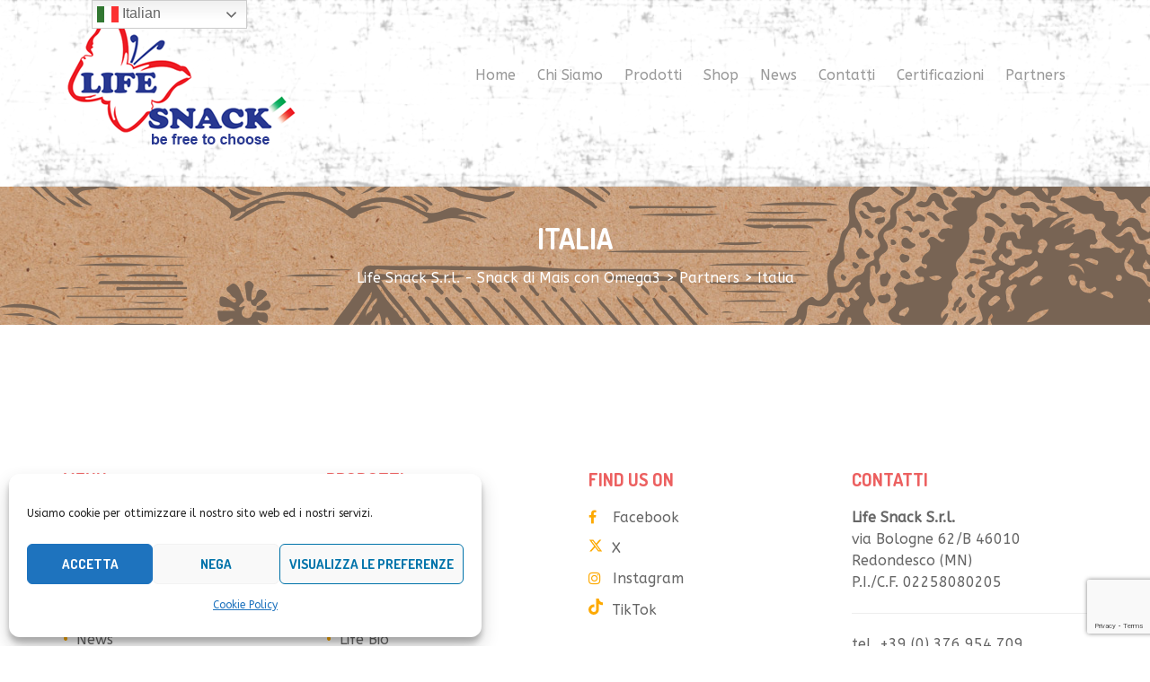

--- FILE ---
content_type: text/html; charset=UTF-8
request_url: https://lifesnack.it/partners/italia
body_size: 15464
content:

<!doctype html>
<html lang="it-IT">
<head>
	<meta charset="UTF-8" />
	<meta name="viewport" content="width=device-width, initial-scale=1.0" />
	<meta http-equiv="X-UA-Compatible" content="IE=edge" />
	<link rel="profile" href="https://gmpg.org/xfn/11" />
	<link rel="pingback" href="https://lifesnack.it/xmlrpc.php" />

			
					<link rel="icon" type="image/png" href="https://usercontent.one/wp/lifesnack.it/wp-content/uploads/2018/01/logols.png" />
			
	<title>Italia &#8211; Life Snack S.r.l. &#8211; Snack di Mais con Omega3</title>
<meta name='robots' content='max-image-preview:large' />
<link rel='dns-prefetch' href='//www.googletagmanager.com' />
<link rel='dns-prefetch' href='//fonts.googleapis.com' />
<link rel="alternate" type="application/rss+xml" title="Life Snack S.r.l. - Snack di Mais con Omega3 &raquo; Feed" href="https://lifesnack.it/feed" />
<script type="text/javascript">
/* <![CDATA[ */
window._wpemojiSettings = {"baseUrl":"https:\/\/s.w.org\/images\/core\/emoji\/15.0.3\/72x72\/","ext":".png","svgUrl":"https:\/\/s.w.org\/images\/core\/emoji\/15.0.3\/svg\/","svgExt":".svg","source":{"concatemoji":"https:\/\/lifesnack.it\/wp-includes\/js\/wp-emoji-release.min.js?ver=fc0a2b0c08194d0fefc2aa4f930a1133"}};
/*! This file is auto-generated */
!function(i,n){var o,s,e;function c(e){try{var t={supportTests:e,timestamp:(new Date).valueOf()};sessionStorage.setItem(o,JSON.stringify(t))}catch(e){}}function p(e,t,n){e.clearRect(0,0,e.canvas.width,e.canvas.height),e.fillText(t,0,0);var t=new Uint32Array(e.getImageData(0,0,e.canvas.width,e.canvas.height).data),r=(e.clearRect(0,0,e.canvas.width,e.canvas.height),e.fillText(n,0,0),new Uint32Array(e.getImageData(0,0,e.canvas.width,e.canvas.height).data));return t.every(function(e,t){return e===r[t]})}function u(e,t,n){switch(t){case"flag":return n(e,"\ud83c\udff3\ufe0f\u200d\u26a7\ufe0f","\ud83c\udff3\ufe0f\u200b\u26a7\ufe0f")?!1:!n(e,"\ud83c\uddfa\ud83c\uddf3","\ud83c\uddfa\u200b\ud83c\uddf3")&&!n(e,"\ud83c\udff4\udb40\udc67\udb40\udc62\udb40\udc65\udb40\udc6e\udb40\udc67\udb40\udc7f","\ud83c\udff4\u200b\udb40\udc67\u200b\udb40\udc62\u200b\udb40\udc65\u200b\udb40\udc6e\u200b\udb40\udc67\u200b\udb40\udc7f");case"emoji":return!n(e,"\ud83d\udc26\u200d\u2b1b","\ud83d\udc26\u200b\u2b1b")}return!1}function f(e,t,n){var r="undefined"!=typeof WorkerGlobalScope&&self instanceof WorkerGlobalScope?new OffscreenCanvas(300,150):i.createElement("canvas"),a=r.getContext("2d",{willReadFrequently:!0}),o=(a.textBaseline="top",a.font="600 32px Arial",{});return e.forEach(function(e){o[e]=t(a,e,n)}),o}function t(e){var t=i.createElement("script");t.src=e,t.defer=!0,i.head.appendChild(t)}"undefined"!=typeof Promise&&(o="wpEmojiSettingsSupports",s=["flag","emoji"],n.supports={everything:!0,everythingExceptFlag:!0},e=new Promise(function(e){i.addEventListener("DOMContentLoaded",e,{once:!0})}),new Promise(function(t){var n=function(){try{var e=JSON.parse(sessionStorage.getItem(o));if("object"==typeof e&&"number"==typeof e.timestamp&&(new Date).valueOf()<e.timestamp+604800&&"object"==typeof e.supportTests)return e.supportTests}catch(e){}return null}();if(!n){if("undefined"!=typeof Worker&&"undefined"!=typeof OffscreenCanvas&&"undefined"!=typeof URL&&URL.createObjectURL&&"undefined"!=typeof Blob)try{var e="postMessage("+f.toString()+"("+[JSON.stringify(s),u.toString(),p.toString()].join(",")+"));",r=new Blob([e],{type:"text/javascript"}),a=new Worker(URL.createObjectURL(r),{name:"wpTestEmojiSupports"});return void(a.onmessage=function(e){c(n=e.data),a.terminate(),t(n)})}catch(e){}c(n=f(s,u,p))}t(n)}).then(function(e){for(var t in e)n.supports[t]=e[t],n.supports.everything=n.supports.everything&&n.supports[t],"flag"!==t&&(n.supports.everythingExceptFlag=n.supports.everythingExceptFlag&&n.supports[t]);n.supports.everythingExceptFlag=n.supports.everythingExceptFlag&&!n.supports.flag,n.DOMReady=!1,n.readyCallback=function(){n.DOMReady=!0}}).then(function(){return e}).then(function(){var e;n.supports.everything||(n.readyCallback(),(e=n.source||{}).concatemoji?t(e.concatemoji):e.wpemoji&&e.twemoji&&(t(e.twemoji),t(e.wpemoji)))}))}((window,document),window._wpemojiSettings);
/* ]]> */
</script>
<style id='wp-emoji-styles-inline-css' type='text/css'>

	img.wp-smiley, img.emoji {
		display: inline !important;
		border: none !important;
		box-shadow: none !important;
		height: 1em !important;
		width: 1em !important;
		margin: 0 0.07em !important;
		vertical-align: -0.1em !important;
		background: none !important;
		padding: 0 !important;
	}
</style>
<link rel='stylesheet' id='wp-block-library-css' href='https://lifesnack.it/wp-includes/css/dist/block-library/style.min.css?ver=fc0a2b0c08194d0fefc2aa4f930a1133' type='text/css' media='all' />
<style id='classic-theme-styles-inline-css' type='text/css'>
/*! This file is auto-generated */
.wp-block-button__link{color:#fff;background-color:#32373c;border-radius:9999px;box-shadow:none;text-decoration:none;padding:calc(.667em + 2px) calc(1.333em + 2px);font-size:1.125em}.wp-block-file__button{background:#32373c;color:#fff;text-decoration:none}
</style>
<style id='global-styles-inline-css' type='text/css'>
body{--wp--preset--color--black: #000000;--wp--preset--color--cyan-bluish-gray: #abb8c3;--wp--preset--color--white: #ffffff;--wp--preset--color--pale-pink: #f78da7;--wp--preset--color--vivid-red: #cf2e2e;--wp--preset--color--luminous-vivid-orange: #ff6900;--wp--preset--color--luminous-vivid-amber: #fcb900;--wp--preset--color--light-green-cyan: #7bdcb5;--wp--preset--color--vivid-green-cyan: #00d084;--wp--preset--color--pale-cyan-blue: #8ed1fc;--wp--preset--color--vivid-cyan-blue: #0693e3;--wp--preset--color--vivid-purple: #9b51e0;--wp--preset--gradient--vivid-cyan-blue-to-vivid-purple: linear-gradient(135deg,rgba(6,147,227,1) 0%,rgb(155,81,224) 100%);--wp--preset--gradient--light-green-cyan-to-vivid-green-cyan: linear-gradient(135deg,rgb(122,220,180) 0%,rgb(0,208,130) 100%);--wp--preset--gradient--luminous-vivid-amber-to-luminous-vivid-orange: linear-gradient(135deg,rgba(252,185,0,1) 0%,rgba(255,105,0,1) 100%);--wp--preset--gradient--luminous-vivid-orange-to-vivid-red: linear-gradient(135deg,rgba(255,105,0,1) 0%,rgb(207,46,46) 100%);--wp--preset--gradient--very-light-gray-to-cyan-bluish-gray: linear-gradient(135deg,rgb(238,238,238) 0%,rgb(169,184,195) 100%);--wp--preset--gradient--cool-to-warm-spectrum: linear-gradient(135deg,rgb(74,234,220) 0%,rgb(151,120,209) 20%,rgb(207,42,186) 40%,rgb(238,44,130) 60%,rgb(251,105,98) 80%,rgb(254,248,76) 100%);--wp--preset--gradient--blush-light-purple: linear-gradient(135deg,rgb(255,206,236) 0%,rgb(152,150,240) 100%);--wp--preset--gradient--blush-bordeaux: linear-gradient(135deg,rgb(254,205,165) 0%,rgb(254,45,45) 50%,rgb(107,0,62) 100%);--wp--preset--gradient--luminous-dusk: linear-gradient(135deg,rgb(255,203,112) 0%,rgb(199,81,192) 50%,rgb(65,88,208) 100%);--wp--preset--gradient--pale-ocean: linear-gradient(135deg,rgb(255,245,203) 0%,rgb(182,227,212) 50%,rgb(51,167,181) 100%);--wp--preset--gradient--electric-grass: linear-gradient(135deg,rgb(202,248,128) 0%,rgb(113,206,126) 100%);--wp--preset--gradient--midnight: linear-gradient(135deg,rgb(2,3,129) 0%,rgb(40,116,252) 100%);--wp--preset--font-size--small: 13px;--wp--preset--font-size--medium: 20px;--wp--preset--font-size--large: 36px;--wp--preset--font-size--x-large: 42px;--wp--preset--font-family--inter: "Inter", sans-serif;--wp--preset--font-family--cardo: Cardo;--wp--preset--spacing--20: 0.44rem;--wp--preset--spacing--30: 0.67rem;--wp--preset--spacing--40: 1rem;--wp--preset--spacing--50: 1.5rem;--wp--preset--spacing--60: 2.25rem;--wp--preset--spacing--70: 3.38rem;--wp--preset--spacing--80: 5.06rem;--wp--preset--shadow--natural: 6px 6px 9px rgba(0, 0, 0, 0.2);--wp--preset--shadow--deep: 12px 12px 50px rgba(0, 0, 0, 0.4);--wp--preset--shadow--sharp: 6px 6px 0px rgba(0, 0, 0, 0.2);--wp--preset--shadow--outlined: 6px 6px 0px -3px rgba(255, 255, 255, 1), 6px 6px rgba(0, 0, 0, 1);--wp--preset--shadow--crisp: 6px 6px 0px rgba(0, 0, 0, 1);}:where(.is-layout-flex){gap: 0.5em;}:where(.is-layout-grid){gap: 0.5em;}body .is-layout-flex{display: flex;}body .is-layout-flex{flex-wrap: wrap;align-items: center;}body .is-layout-flex > *{margin: 0;}body .is-layout-grid{display: grid;}body .is-layout-grid > *{margin: 0;}:where(.wp-block-columns.is-layout-flex){gap: 2em;}:where(.wp-block-columns.is-layout-grid){gap: 2em;}:where(.wp-block-post-template.is-layout-flex){gap: 1.25em;}:where(.wp-block-post-template.is-layout-grid){gap: 1.25em;}.has-black-color{color: var(--wp--preset--color--black) !important;}.has-cyan-bluish-gray-color{color: var(--wp--preset--color--cyan-bluish-gray) !important;}.has-white-color{color: var(--wp--preset--color--white) !important;}.has-pale-pink-color{color: var(--wp--preset--color--pale-pink) !important;}.has-vivid-red-color{color: var(--wp--preset--color--vivid-red) !important;}.has-luminous-vivid-orange-color{color: var(--wp--preset--color--luminous-vivid-orange) !important;}.has-luminous-vivid-amber-color{color: var(--wp--preset--color--luminous-vivid-amber) !important;}.has-light-green-cyan-color{color: var(--wp--preset--color--light-green-cyan) !important;}.has-vivid-green-cyan-color{color: var(--wp--preset--color--vivid-green-cyan) !important;}.has-pale-cyan-blue-color{color: var(--wp--preset--color--pale-cyan-blue) !important;}.has-vivid-cyan-blue-color{color: var(--wp--preset--color--vivid-cyan-blue) !important;}.has-vivid-purple-color{color: var(--wp--preset--color--vivid-purple) !important;}.has-black-background-color{background-color: var(--wp--preset--color--black) !important;}.has-cyan-bluish-gray-background-color{background-color: var(--wp--preset--color--cyan-bluish-gray) !important;}.has-white-background-color{background-color: var(--wp--preset--color--white) !important;}.has-pale-pink-background-color{background-color: var(--wp--preset--color--pale-pink) !important;}.has-vivid-red-background-color{background-color: var(--wp--preset--color--vivid-red) !important;}.has-luminous-vivid-orange-background-color{background-color: var(--wp--preset--color--luminous-vivid-orange) !important;}.has-luminous-vivid-amber-background-color{background-color: var(--wp--preset--color--luminous-vivid-amber) !important;}.has-light-green-cyan-background-color{background-color: var(--wp--preset--color--light-green-cyan) !important;}.has-vivid-green-cyan-background-color{background-color: var(--wp--preset--color--vivid-green-cyan) !important;}.has-pale-cyan-blue-background-color{background-color: var(--wp--preset--color--pale-cyan-blue) !important;}.has-vivid-cyan-blue-background-color{background-color: var(--wp--preset--color--vivid-cyan-blue) !important;}.has-vivid-purple-background-color{background-color: var(--wp--preset--color--vivid-purple) !important;}.has-black-border-color{border-color: var(--wp--preset--color--black) !important;}.has-cyan-bluish-gray-border-color{border-color: var(--wp--preset--color--cyan-bluish-gray) !important;}.has-white-border-color{border-color: var(--wp--preset--color--white) !important;}.has-pale-pink-border-color{border-color: var(--wp--preset--color--pale-pink) !important;}.has-vivid-red-border-color{border-color: var(--wp--preset--color--vivid-red) !important;}.has-luminous-vivid-orange-border-color{border-color: var(--wp--preset--color--luminous-vivid-orange) !important;}.has-luminous-vivid-amber-border-color{border-color: var(--wp--preset--color--luminous-vivid-amber) !important;}.has-light-green-cyan-border-color{border-color: var(--wp--preset--color--light-green-cyan) !important;}.has-vivid-green-cyan-border-color{border-color: var(--wp--preset--color--vivid-green-cyan) !important;}.has-pale-cyan-blue-border-color{border-color: var(--wp--preset--color--pale-cyan-blue) !important;}.has-vivid-cyan-blue-border-color{border-color: var(--wp--preset--color--vivid-cyan-blue) !important;}.has-vivid-purple-border-color{border-color: var(--wp--preset--color--vivid-purple) !important;}.has-vivid-cyan-blue-to-vivid-purple-gradient-background{background: var(--wp--preset--gradient--vivid-cyan-blue-to-vivid-purple) !important;}.has-light-green-cyan-to-vivid-green-cyan-gradient-background{background: var(--wp--preset--gradient--light-green-cyan-to-vivid-green-cyan) !important;}.has-luminous-vivid-amber-to-luminous-vivid-orange-gradient-background{background: var(--wp--preset--gradient--luminous-vivid-amber-to-luminous-vivid-orange) !important;}.has-luminous-vivid-orange-to-vivid-red-gradient-background{background: var(--wp--preset--gradient--luminous-vivid-orange-to-vivid-red) !important;}.has-very-light-gray-to-cyan-bluish-gray-gradient-background{background: var(--wp--preset--gradient--very-light-gray-to-cyan-bluish-gray) !important;}.has-cool-to-warm-spectrum-gradient-background{background: var(--wp--preset--gradient--cool-to-warm-spectrum) !important;}.has-blush-light-purple-gradient-background{background: var(--wp--preset--gradient--blush-light-purple) !important;}.has-blush-bordeaux-gradient-background{background: var(--wp--preset--gradient--blush-bordeaux) !important;}.has-luminous-dusk-gradient-background{background: var(--wp--preset--gradient--luminous-dusk) !important;}.has-pale-ocean-gradient-background{background: var(--wp--preset--gradient--pale-ocean) !important;}.has-electric-grass-gradient-background{background: var(--wp--preset--gradient--electric-grass) !important;}.has-midnight-gradient-background{background: var(--wp--preset--gradient--midnight) !important;}.has-small-font-size{font-size: var(--wp--preset--font-size--small) !important;}.has-medium-font-size{font-size: var(--wp--preset--font-size--medium) !important;}.has-large-font-size{font-size: var(--wp--preset--font-size--large) !important;}.has-x-large-font-size{font-size: var(--wp--preset--font-size--x-large) !important;}
.wp-block-navigation a:where(:not(.wp-element-button)){color: inherit;}
:where(.wp-block-post-template.is-layout-flex){gap: 1.25em;}:where(.wp-block-post-template.is-layout-grid){gap: 1.25em;}
:where(.wp-block-columns.is-layout-flex){gap: 2em;}:where(.wp-block-columns.is-layout-grid){gap: 2em;}
.wp-block-pullquote{font-size: 1.5em;line-height: 1.6;}
</style>
<link rel='stylesheet' id='contact-form-7-css' href='https://usercontent.one/wp/lifesnack.it/wp-content/plugins/contact-form-7/includes/css/styles.css?ver=5.9.8' type='text/css' media='all' />
<link rel='stylesheet' id='amy-woocommerce-css' href='//lifesnack.it/wp-content/themes/amy-organic/css/vendor/woocommerce.css?ver=9.4.4' type='text/css' media='all' />
<style id='woocommerce-inline-inline-css' type='text/css'>
.woocommerce form .form-row .required { visibility: visible; }
</style>
<link rel='stylesheet' id='cmplz-general-css' href='https://usercontent.one/wp/lifesnack.it/wp-content/plugins/complianz-gdpr/assets/css/cookieblocker.min.css?ver=1767791905' type='text/css' media='all' />
<link rel='stylesheet' id='amy-organic-web-fonts-css' href='//fonts.googleapis.com/css?family=ABeeZee%3A400%7CDosis%3A700%7CDancing+Script%3A400&#038;subset=latin&#038;ver=1.0.0' type='text/css' media='all' />
<link rel='stylesheet' id='font-awesome-css' href='https://usercontent.one/wp/lifesnack.it/wp-content/themes/amy-organic/css/vendor/font-awesome.css?ver=4.7.0' type='text/css' media='all' />
<link rel='stylesheet' id='animate-css' href='https://usercontent.one/wp/lifesnack.it/wp-content/themes/amy-organic/css/vendor/animate.css?ver=1.0.0' type='text/css' media='all' />
<link rel='stylesheet' id='slick-style-css' href='https://usercontent.one/wp/lifesnack.it/wp-content/themes/amy-organic/css/vendor/slick.css?ver=fc0a2b0c08194d0fefc2aa4f930a1133' type='text/css' media='all' />
<link rel='stylesheet' id='slick-theme-css' href='https://usercontent.one/wp/lifesnack.it/wp-content/themes/amy-organic/css/vendor/slick-theme.css?ver=fc0a2b0c08194d0fefc2aa4f930a1133' type='text/css' media='all' />
<link rel='stylesheet' id='fancybox-css' href='https://usercontent.one/wp/lifesnack.it/wp-content/themes/amy-organic/css/vendor/jquery.fancybox.css?ver=fc0a2b0c08194d0fefc2aa4f930a1133' type='text/css' media='all' />
<link rel='stylesheet' id='amy-organic-style-css' href='https://usercontent.one/wp/lifesnack.it/wp-content/themes/amy-organic/css/style.css?ver=1.0.0' type='text/css' media='all' />
<style id='amy-organic-style-inline-css' type='text/css'>
#amy-site-logo a { padding-top: 5px; padding-bottom: 5px; }
#amy-site-logo, .has-topbar #amy-site-logo { margin-top: 0px; }
#amy-site-nav > ul > li > .amy-link, #amy-site-logo a { line-height: 120px; }
#page-header { background-image: url(https://usercontent.one/wp/lifesnack.it/wp-content/uploads/2018/01/Header_Bg.png); background-repeat: no-repeat; background-position: center center; background-color: #ec6060; }
body { font-family: "ABeeZee", Arial, sans-serif;font-size: 16px;font-style: normal;font-weight: 400; }
#amy-site-nav > ul > li > .amy-link { font-family: "Dosis", Arial, sans-serif;font-size: 24px;font-style: normal;font-weight: 700; }
.amy-productcountdown .product-item .saleup { font-family: "Dancing Script", Arial, sans-serif;font-size: 25px;font-style: normal;font-weight: 400; }
#amy-site-nav > ul > li.current-menu-ancestor > .amy-link, 
		#amy-site-nav > ul > li.current-menu-item > .amy-link,
		#amy-site-nav > ul > li > .amy-link:hover, 
		#amy-site-nav > ul > li > .amy-link:focus,
		#amy-site-nav ul li ul li .amy-link:hover,
		a:hover, a:active, a:focus,
		.amy-organic-custom-content .title-last,
		.amy-organic-custom-content .readmore,
		.amy-shortcode-product .yith-wcwl-add-to-wishlist a.add_to_wishlist, 
		.amy-shortcode-product .yith-wcwl-wishlistaddedbrowse a, 
		.amy-shortcode-product .yith-wcwl-wishlistexistsbrowse a, 
		.amy-shortcode-product a.compare,
		.amy-shortcode-product .product-hover .add_to_cart_button, 
		.amy-shortcode-product .product-hover .add_to_cart_button.loading, 
		.amy-shortcode-product .product-hover .added_to_cart,
		.amy-organic-blog.layout1 .entry-title a:hover,
		.amy-organic-blog .entry-info a:hover,
		.amy-widget .amy-widget-title h4,
		.amy-shortcode-product.vertical .amy-title,
		.amy-shortcode-product.vertical .amy-item .product .product-description .star-rating span,
		.amy-shortcode-product.vertical .amy-item .product .product-description .product-title a:hover,
		.amy-organic-blog.layout3 a.more:hover,
		.amy-organic-blog.layout3 .entry-title a:hover,
		.woocommerce .products .product .product-wrapper .product-description-wrapper h3 a:hover, 
		.woocommerce-page .products .product .product-wrapper .product-description-wrapper h3 a:hover,
		.woocommerce .star-rating span,
		.woocommerce .yith-wcwl-add-to-wishlist a.add_to_wishlist, 
		.woocommerce .yith-wcwl-wishlistaddedbrowse a, 
		.woocommerce .yith-wcwl-wishlistexistsbrowse a, 
		.woocommerce a.compare,
		.woocommerce .products .product .product-wrapper .product-buttons .add_to_cart_button, 
		.woocommerce .products .product .product-wrapper .product-buttons .add_to_cart_button.loading, 
		.woocommerce .products .product .product-wrapper .product-buttons .added_to_cart, 
		.woocommerce-page .products .product .product-wrapper .product-buttons .add_to_cart_button, 
		.woocommerce-page .products .product .product-wrapper .product-buttons .add_to_cart_button.loading, 
		.woocommerce-page .products .product .product-wrapper .product-buttons .added_to_cart,
		.pagination .page-numbers,
		.woocommerce div.product .related.products h2, 
		.woocommerce-page div.product .related.products h2,
		.woocommerce div.product #comments h2,
		.woocommerce #review_form h3.comment-reply-title,
		.entry-summary a, .entry-content a,
		.woocommerce div.product .amy-product-shares a:hover, 
		.woocommerce div.product .amy-product-shares a:focus, 
		.woocommerce div.product .amy-product-shares a:active, 
		.woocommerce-page div.product .amy-product-shares a:hover, 
		.woocommerce-page div.product .amy-product-shares a:focus, 
		.woocommerce-page div.product .amy-product-shares a:active,
		.entry-title a:hover, .entry-title a:active, .entry-title a:focus,
		.entry-meta a:hover, .entry-meta a:active, .entry-meta a:focus,
		.page-sidebar .amy-widget h4.amy-widget-title,
		.comment-respond .comment-reply-title,
		.widget_categories ul li a:hover, .widget_archive ul li a:hover, .widget_pages ul li a:hover, .widget_meta ul li a:hover, .widget_nav_menu ul li a:hover, .widget_recent_entries li a:hover,
		.amy-list li:hover::before, .widget_categories ul li:hover::before, .widget_archive ul li:hover::before, .widget_pages ul li:hover::before, .widget_meta ul li:hover::before, .widget_nav_menu ul li:hover::before, .widget_recent_entries li:hover::before, .amy-list-with-icon li:hover::before, .amy-list-with-image li:hover::before,
		.amy-social-list ul li a:hover,
		.amy-social-list ul li a:hover .fa,
		.amy-module a:hover, .amy-module a:active, .amy-module a:focus,
		input[type="button"], input[type="submit"], input[type="reset"], button, .button, .widget_tag_cloud .tagcloud a,
		.amy-cart .amy-organic-cart-content ul li a:hover,
		.woocommerce .woocommerce-message::before, .woocommerce-page .woocommerce-message::before,
		.woocommerce .cart-collaterals h2, .woocommerce-page .cart-collaterals h2,
		.woocommerce.woocommerce-checkout h1, .woocommerce.woocommerce-checkout h2, .woocommerce.woocommerce-checkout h3, .woocommerce.woocommerce-checkout h4, .woocommerce-page.woocommerce-checkout h1, .woocommerce-page.woocommerce-checkout h2, .woocommerce-page.woocommerce-checkout h3, .woocommerce-page.woocommerce-checkout h4 { color: #ec6060; }
#amy-site-nav > ul > li > .amy-link::before,
		.amy-header-button .amy-organic-cart .cart-count,
		.amy-shortcode-product .yith-wcwl-add-to-wishlist a.add_to_wishlist:hover, 
		.amy-shortcode-product .yith-wcwl-wishlistaddedbrowse a:hover, 
		.amy-shortcode-product .yith-wcwl-wishlistexistsbrowse a:hover, 
		.amy-shortcode-product a.compare:hover,
		.amy-shortcode-product .product-hover a.add_to_cart_button:hover, 
		.amy-shortcode-product .product-hover a.added_to_cart:hover,
		.hint--success::after,
		#amy-site-nav > ul > li > .amy-link::before,
		.amy-organic-atribute-item em.animated,
		.amy-organic-atribute-item,
		.amy-productcountdown .product-time,
		.amy-productcountdown.default,
		.woocommerce span.onsale,
		.amyui-fancy-select ul.fs-options,
		.woocommerce .woocommerce-toolbar .woocommerce-view-mode a.active, 
		.woocommerce .woocommerce-toolbar .woocommerce-view-mode a:hover,
		.woocommerce .yith-wcwl-add-to-wishlist a.add_to_wishlist:hover, 
		.woocommerce .yith-wcwl-wishlistaddedbrowse a:hover, 
		.woocommerce .yith-wcwl-wishlistexistsbrowse a:hover, 
		.woocommerce a.compare:hover,
		.woocommerce .products .product .product-wrapper .product-buttons .add_to_cart_button:hover, 
		.woocommerce .products .product .product-wrapper .product-buttons .add_to_cart_button.loading:hover, 
		.woocommerce .products .product .product-wrapper .product-buttons .added_to_cart:hover, 
		.woocommerce-page .products .product .product-wrapper .product-buttons .add_to_cart_button:hover, 
		.woocommerce-page .products .product .product-wrapper .product-buttons .add_to_cart_button.loading:hover, 
		.woocommerce-page .products .product .product-wrapper .product-buttons .added_to_cart:hover,
		.pagination .page-numbers.current,
		.pagination a.page-numbers:hover, 
		.pagination a.page-numbers:active,
		.woocommerce div.product form.cart .single_add_to_cart_button,
		.woocommerce div.product .woocommerce-tabs ul.tabs li.active,
		.woocommerce #respond input#submit,
		.amy-social-icons a:hover,
		.button-primary, input[type="submit"], .submit,
		.woocommerce #yith-wcwl-popup-message, .woocommerce #amy-wc-popup-message, .woocommerce-page #yith-wcwl-popup-message, .woocommerce-page #amy-wc-popup-message,
		.amy-cart .amy-organic-cart-content .buttons .button:hover, .amy-cart .amy-organic-cart-content .buttons .widget_tag_cloud .tagcloud a:hover, .widget_tag_cloud .tagcloud .amy-cart .amy-organic-cart-content .buttons a:hover,
		.woocommerce .cart-collaterals .cart_totals .checkout-button:focus, .woocommerce .cart-collaterals .cart_totals .checkout-button:hover, .woocommerce .cart-collaterals .cart_totals .checkout-button:active, .woocommerce-page .cart-collaterals .cart_totals .checkout-button:focus, .woocommerce-page .cart-collaterals .cart_totals .checkout-button:hover, .woocommerce-page .cart-collaterals .cart_totals .checkout-button:active { background-color: #ec6060; }
#amy-site-nav > ul > li > ul,
		#amy-site-nav ul li ul li .amy-link,
		.amy-header-button .amy-organic-cart-content ul,
		.amy-shortcode-product .product-hover::after,
		.amy-productcountdown.default .product-time li,
		.woocommerce .products .product .product-wrapper .product-buttons .add_to_cart_button:hover, 
		.woocommerce .products .product .product-wrapper .product-buttons .add_to_cart_button.loading:hover, 
		.woocommerce .products .product .product-wrapper .product-buttons .added_to_cart:hover, 
		.woocommerce-page .products .product .product-wrapper .product-buttons .add_to_cart_button:hover, 
		.woocommerce-page .products .product .product-wrapper .product-buttons .add_to_cart_button.loading:hover, 
		.woocommerce-page .products .product .product-wrapper .product-buttons .added_to_cart:hover,
		.pagination .page-numbers.current,
		.pagination a.page-numbers:hover, 
		.pagination a.page-numbers:active,
		.woocommerce div.product form.cart .single_add_to_cart_button,
		.woocommerce div.product .woocommerce-tabs ul.tabs li.active,
		.woocommerce #respond input#submit,
		.entry-footer .amy-footer-meta,
		select:focus, textarea:focus, input[type="text"]:focus, input[type="password"]:focus, input[type="datetime"]:focus, input[type="datetime-local"]:focus, input[type="date"]:focus, input[type="month"]:focus, input[type="time"]:focus, input[type="week"]:focus, input[type="number"]:focus, input[type="email"]:focus, input[type="url"]:focus, input[type="search"]:focus, input[type="tel"]:focus, input[type="color"]:focus,
		.button-primary, input[type="submit"], .submit,
		.amy-footer .amy-footer-right,
		.amy-cart .amy-organic-cart-content .buttons .button, .amy-cart .amy-organic-cart-content .buttons .widget_tag_cloud .tagcloud a, .widget_tag_cloud .tagcloud .amy-cart .amy-organic-cart-content .buttons a,
		.woocommerce .yith-wcwl-add-to-wishlist a.add_to_wishlist, .woocommerce .yith-wcwl-wishlistaddedbrowse a, .woocommerce .yith-wcwl-wishlistexistsbrowse a, .woocommerce a.compare, .woocommerce-page .yith-wcwl-add-to-wishlist a.add_to_wishlist, .woocommerce-page .yith-wcwl-wishlistaddedbrowse a, .woocommerce-page .yith-wcwl-wishlistexistsbrowse a, .woocommerce-page a.compare,
		.woocommerce .add_to_cart_button, .woocommerce .added_to_cart, .woocommerce-page .add_to_cart_button, .woocommerce-page .added_to_cart,
		.woocommerce .woocommerce-message, .woocommerce-page .woocommerce-message,
		.woocommerce .cart-collaterals .cart_totals .checkout-button:focus, .woocommerce .cart-collaterals .cart_totals .checkout-button:hover, .woocommerce .cart-collaterals .cart_totals .checkout-button:active, .woocommerce-page .cart-collaterals .cart_totals .checkout-button:focus, .woocommerce-page .cart-collaterals .cart_totals .checkout-button:hover, .woocommerce-page .cart-collaterals .cart_totals .checkout-button:active { border-color: #ec6060; }
.amy-header-button .amy-organic-cart-content ul::after,
		#amy-site-nav > ul > li.menu-item-has-children > a::after,	
		.amy-cart .amy-organic-cart-content::after { border-color: rgba(0, 0, 0, 0) rgba(0, 0, 0, 0) #ec6060; }
.hint--success.hint--top::before,
		.woocommerce div.product .product_meta,
		.woocommerce div.product .amy-product-shares, 
		.woocommerce-page div.product .amy-product-shares,
		.amy-cart .amy-organic-cart-content,
		.amy-footer .amy-copyright { border-top-color: #ec6060; }
#masthead { background-image: url(https://usercontent.one/wp/lifesnack.it/wp-content/uploads/2018/01/Menu_Bg.png); background-repeat: no-repeat; background-size: cover; background-color: #bababa; }
.amy-copyright a, .amy-copyright .amy-module a { color: #ec6060; }
@media (max-width: 990px) {
#amy-site-nav { display: none; }
#amy-top-bar { display: none; }
#amy-menu-toggle { display: block; }
#amy-site-logo a { line-height: 80px; }
}

</style>
<script type="text/javascript" src="https://lifesnack.it/wp-includes/js/jquery/jquery.min.js?ver=3.7.1" id="jquery-core-js"></script>
<script type="text/javascript" src="https://lifesnack.it/wp-includes/js/jquery/jquery-migrate.min.js?ver=3.4.1" id="jquery-migrate-js"></script>
<script type="text/javascript" src="https://usercontent.one/wp/lifesnack.it/wp-content/plugins/woocommerce/assets/js/jquery-blockui/jquery.blockUI.min.js?ver=2.7.0-wc.9.4.4" id="jquery-blockui-js" defer="defer" data-wp-strategy="defer"></script>
<script type="text/javascript" src="https://usercontent.one/wp/lifesnack.it/wp-content/plugins/woocommerce/assets/js/js-cookie/js.cookie.min.js?ver=2.1.4-wc.9.4.4" id="js-cookie-js" defer="defer" data-wp-strategy="defer"></script>
<script type="text/javascript" id="woocommerce-js-extra">
/* <![CDATA[ */
var woocommerce_params = {"ajax_url":"\/wp-admin\/admin-ajax.php","wc_ajax_url":"\/?wc-ajax=%%endpoint%%"};
/* ]]> */
</script>
<script type="text/javascript" src="https://usercontent.one/wp/lifesnack.it/wp-content/plugins/woocommerce/assets/js/frontend/woocommerce.min.js?ver=9.4.4" id="woocommerce-js" defer="defer" data-wp-strategy="defer"></script>
<script type="text/javascript" id="amy-organic-woocommerce-script-js-extra">
/* <![CDATA[ */
var amy_wc = {"product_added":"Product added!"};
/* ]]> */
</script>
<script type="text/javascript" src="https://usercontent.one/wp/lifesnack.it/wp-content/themes/amy-organic/js/vendor/woocommerce.js?ver=1.0.0" id="amy-organic-woocommerce-script-js"></script>
<script type="text/javascript" src="https://usercontent.one/wp/lifesnack.it/wp-content/themes/amy-organic/js/vendor/jquery.easing.js?ver=1.4.0" id="jquery-easing-js"></script>
<script type="text/javascript" src="https://usercontent.one/wp/lifesnack.it/wp-content/themes/amy-organic/js/vendor/superfish.js?ver=1.7.9" id="jquery-superfish-js"></script>
<script type="text/javascript" src="https://usercontent.one/wp/lifesnack.it/wp-content/themes/amy-organic/js/vendor/imagesloaded.pkgd.js?ver=4.1.1" id="imagesloaded-pkgd-js"></script>
<script type="text/javascript" src="https://usercontent.one/wp/lifesnack.it/wp-content/themes/amy-organic/js/vendor/isotope.pkgd.js?ver=3.0.1" id="isotope-pkgd-js"></script>
<script type="text/javascript" src="https://usercontent.one/wp/lifesnack.it/wp-content/themes/amy-organic/js/vendor/amyui-fancy-select.js?ver=1.0.0" id="amyui-fancy-select-js"></script>
<script type="text/javascript" src="https://usercontent.one/wp/lifesnack.it/wp-content/themes/amy-organic/js/vendor/amyui-number-input.js?ver=1.0.0" id="amyui-number-input-js"></script>
<script type="text/javascript" src="https://usercontent.one/wp/lifesnack.it/wp-content/themes/amy-organic/js/vendor/jquery.countdown.min.js?ver=2.2.0" id="jquery-countdown-js"></script>
<script type="text/javascript" src="https://usercontent.one/wp/lifesnack.it/wp-content/themes/amy-organic/js/vendor/headroom.min.js?ver=0.9.3" id="headroom-js"></script>
<script type="text/javascript" src="https://usercontent.one/wp/lifesnack.it/wp-content/themes/amy-organic/js/vendor/jquery.headroom.js?ver=1.0.0" id="jquery-headroom-js"></script>
<script type="text/javascript" id="amy-organic-script-js-extra">
/* <![CDATA[ */
var amy_script = {"ajax_url":"https:\/\/lifesnack.it\/wp-admin\/admin-ajax.php","viewport":"990","is_sticky":""};
/* ]]> */
</script>
<script type="text/javascript" src="https://usercontent.one/wp/lifesnack.it/wp-content/themes/amy-organic/js/theme.js?ver=1.0.0" id="amy-organic-script-js"></script>

<!-- Snippet del tag Google (gtag.js) aggiunto da Site Kit -->
<!-- Snippet Google Analytics aggiunto da Site Kit -->
<script type="text/javascript" src="https://www.googletagmanager.com/gtag/js?id=GT-PB6387X" id="google_gtagjs-js" async></script>
<script type="text/javascript" id="google_gtagjs-js-after">
/* <![CDATA[ */
window.dataLayer = window.dataLayer || [];function gtag(){dataLayer.push(arguments);}
gtag("set","linker",{"domains":["lifesnack.it"]});
gtag("js", new Date());
gtag("set", "developer_id.dZTNiMT", true);
gtag("config", "GT-PB6387X");
/* ]]> */
</script>
<script></script><link rel="https://api.w.org/" href="https://lifesnack.it/wp-json/" /><link rel="alternate" type="application/json" href="https://lifesnack.it/wp-json/wp/v2/pages/734" /><link rel="EditURI" type="application/rsd+xml" title="RSD" href="https://lifesnack.it/xmlrpc.php?rsd" />
<link rel="canonical" href="https://lifesnack.it/partners/italia" />
<link rel="alternate" type="application/json+oembed" href="https://lifesnack.it/wp-json/oembed/1.0/embed?url=https%3A%2F%2Flifesnack.it%2Fpartners%2Fitalia" />
<link rel="alternate" type="text/xml+oembed" href="https://lifesnack.it/wp-json/oembed/1.0/embed?url=https%3A%2F%2Flifesnack.it%2Fpartners%2Fitalia&#038;format=xml" />
<meta name="generator" content="Site Kit by Google 1.168.0" /><style>[class*=" icon-oc-"],[class^=icon-oc-]{speak:none;font-style:normal;font-weight:400;font-variant:normal;text-transform:none;line-height:1;-webkit-font-smoothing:antialiased;-moz-osx-font-smoothing:grayscale}.icon-oc-one-com-white-32px-fill:before{content:"901"}.icon-oc-one-com:before{content:"900"}#one-com-icon,.toplevel_page_onecom-wp .wp-menu-image{speak:none;display:flex;align-items:center;justify-content:center;text-transform:none;line-height:1;-webkit-font-smoothing:antialiased;-moz-osx-font-smoothing:grayscale}.onecom-wp-admin-bar-item>a,.toplevel_page_onecom-wp>.wp-menu-name{font-size:16px;font-weight:400;line-height:1}.toplevel_page_onecom-wp>.wp-menu-name img{width:69px;height:9px;}.wp-submenu-wrap.wp-submenu>.wp-submenu-head>img{width:88px;height:auto}.onecom-wp-admin-bar-item>a img{height:7px!important}.onecom-wp-admin-bar-item>a img,.toplevel_page_onecom-wp>.wp-menu-name img{opacity:.8}.onecom-wp-admin-bar-item.hover>a img,.toplevel_page_onecom-wp.wp-has-current-submenu>.wp-menu-name img,li.opensub>a.toplevel_page_onecom-wp>.wp-menu-name img{opacity:1}#one-com-icon:before,.onecom-wp-admin-bar-item>a:before,.toplevel_page_onecom-wp>.wp-menu-image:before{content:'';position:static!important;background-color:rgba(240,245,250,.4);border-radius:102px;width:18px;height:18px;padding:0!important}.onecom-wp-admin-bar-item>a:before{width:14px;height:14px}.onecom-wp-admin-bar-item.hover>a:before,.toplevel_page_onecom-wp.opensub>a>.wp-menu-image:before,.toplevel_page_onecom-wp.wp-has-current-submenu>.wp-menu-image:before{background-color:#76b82a}.onecom-wp-admin-bar-item>a{display:inline-flex!important;align-items:center;justify-content:center}#one-com-logo-wrapper{font-size:4em}#one-com-icon{vertical-align:middle}.imagify-welcome{display:none !important;}</style>			<style>.cmplz-hidden {
					display: none !important;
				}</style>	<noscript><style>.woocommerce-product-gallery{ opacity: 1 !important; }</style></noscript>
	<meta name="generator" content="Powered by WPBakery Page Builder - drag and drop page builder for WordPress."/>
<meta name="generator" content="Powered by Slider Revolution 6.7.40 - responsive, Mobile-Friendly Slider Plugin for WordPress with comfortable drag and drop interface." />
<style id='wp-fonts-local' type='text/css'>
@font-face{font-family:Inter;font-style:normal;font-weight:300 900;font-display:fallback;src:url('https://usercontent.one/wp/lifesnack.it/wp-content/plugins/woocommerce/assets/fonts/Inter-VariableFont_slnt,wght.woff2') format('woff2');font-stretch:normal;}
@font-face{font-family:Cardo;font-style:normal;font-weight:400;font-display:fallback;src:url('https://usercontent.one/wp/lifesnack.it/wp-content/plugins/woocommerce/assets/fonts/cardo_normal_400.woff2') format('woff2');}
</style>
<script>function setREVStartSize(e){
			//window.requestAnimationFrame(function() {
				window.RSIW = window.RSIW===undefined ? window.innerWidth : window.RSIW;
				window.RSIH = window.RSIH===undefined ? window.innerHeight : window.RSIH;
				try {
					var pw = document.getElementById(e.c).parentNode.offsetWidth,
						newh;
					pw = pw===0 || isNaN(pw) || (e.l=="fullwidth" || e.layout=="fullwidth") ? window.RSIW : pw;
					e.tabw = e.tabw===undefined ? 0 : parseInt(e.tabw);
					e.thumbw = e.thumbw===undefined ? 0 : parseInt(e.thumbw);
					e.tabh = e.tabh===undefined ? 0 : parseInt(e.tabh);
					e.thumbh = e.thumbh===undefined ? 0 : parseInt(e.thumbh);
					e.tabhide = e.tabhide===undefined ? 0 : parseInt(e.tabhide);
					e.thumbhide = e.thumbhide===undefined ? 0 : parseInt(e.thumbhide);
					e.mh = e.mh===undefined || e.mh=="" || e.mh==="auto" ? 0 : parseInt(e.mh,0);
					if(e.layout==="fullscreen" || e.l==="fullscreen")
						newh = Math.max(e.mh,window.RSIH);
					else{
						e.gw = Array.isArray(e.gw) ? e.gw : [e.gw];
						for (var i in e.rl) if (e.gw[i]===undefined || e.gw[i]===0) e.gw[i] = e.gw[i-1];
						e.gh = e.el===undefined || e.el==="" || (Array.isArray(e.el) && e.el.length==0)? e.gh : e.el;
						e.gh = Array.isArray(e.gh) ? e.gh : [e.gh];
						for (var i in e.rl) if (e.gh[i]===undefined || e.gh[i]===0) e.gh[i] = e.gh[i-1];
											
						var nl = new Array(e.rl.length),
							ix = 0,
							sl;
						e.tabw = e.tabhide>=pw ? 0 : e.tabw;
						e.thumbw = e.thumbhide>=pw ? 0 : e.thumbw;
						e.tabh = e.tabhide>=pw ? 0 : e.tabh;
						e.thumbh = e.thumbhide>=pw ? 0 : e.thumbh;
						for (var i in e.rl) nl[i] = e.rl[i]<window.RSIW ? 0 : e.rl[i];
						sl = nl[0];
						for (var i in nl) if (sl>nl[i] && nl[i]>0) { sl = nl[i]; ix=i;}
						var m = pw>(e.gw[ix]+e.tabw+e.thumbw) ? 1 : (pw-(e.tabw+e.thumbw)) / (e.gw[ix]);
						newh =  (e.gh[ix] * m) + (e.tabh + e.thumbh);
					}
					var el = document.getElementById(e.c);
					if (el!==null && el) el.style.height = newh+"px";
					el = document.getElementById(e.c+"_wrapper");
					if (el!==null && el) {
						el.style.height = newh+"px";
						el.style.display = "block";
					}
				} catch(e){
					console.log("Failure at Presize of Slider:" + e)
				}
			//});
		  };</script>
		<style type="text/css" id="wp-custom-css">
			.vc_row.wpb_row.vc_row-fluid.num-tel {
  position: absolute;
  top: 15px;
  right: 15px;
}
.menu-item{
	padding-right:24px;
}
#masthead {
  padding-bottom: 40px;
}
 input.wpcf7-submit {
    color: #ffffff;
}		</style>
		<noscript><style> .wpb_animate_when_almost_visible { opacity: 1; }</style></noscript></head>

<body data-rsssl=1 data-cmplz=1 class="page-template-default page page-id-734 page-child parent-pageid-719 theme-amy-organic woocommerce-no-js amy-left-logo amy-float-menu amy-top-bar-float wpb-js-composer js-comp-ver-8.1 vc_responsive">
    	<div id="page" class="hfeed site">
				
<!-- begin header -->
<header id="masthead" class="site-header  ">
	<div class="container">
		<div class="amy-inner">

			<!-- begin logo -->
			<div id="amy-site-logo">

	<a href="https://lifesnack.it/"  style="max-width: 263px;">
<img class="amy-logo" src="https://usercontent.one/wp/lifesnack.it/wp-content/uploads/2018/02/Logo.png" alt="Life Snack S.r.l. - Snack di Mais con Omega3" />
<img class="amy-logo2x" src="https://usercontent.one/wp/lifesnack.it/wp-content/uploads/2018/02/Logo.png" alt="Life Snack S.r.l. - Snack di Mais con Omega3" />

</a>

</div>			<!-- end logo -->

						<!-- begin main menu -->
			<nav id="amy-site-nav">
<ul id="menu-main-menu" class=""><li id="menu-item-259" class="menu-item menu-item-type-post_type menu-item-object-page menu-item-home menu-item-259"><a href="https://lifesnack.it/">Home</a></li>
<li id="menu-item-379" class="menu-item menu-item-type-post_type menu-item-object-page menu-item-379"><a href="https://lifesnack.it/chi-siamo">Chi Siamo</a></li>
<li id="menu-item-378" class="menu-item menu-item-type-post_type menu-item-object-page menu-item-has-children menu-item-378"><a href="https://lifesnack.it/i-nostri-prodotti">Prodotti</a>
<ul class="sub-menu">
	<li id="menu-item-630" class="menu-item menu-item-type-taxonomy menu-item-object-product_cat menu-item-630"><a href="https://lifesnack.it/categoria-prodotto/life-bastoncini">Life Bastoncini</a></li>
	<li id="menu-item-631" class="menu-item menu-item-type-taxonomy menu-item-object-product_cat menu-item-631"><a href="https://lifesnack.it/categoria-prodotto/i-favolosi">I Favolosi</a></li>
	<li id="menu-item-632" class="menu-item menu-item-type-taxonomy menu-item-object-product_cat menu-item-632"><a href="https://lifesnack.it/categoria-prodotto/le-favolose">Le Favolose</a></li>
	<li id="menu-item-633" class="menu-item menu-item-type-taxonomy menu-item-object-product_cat menu-item-633"><a href="https://lifesnack.it/categoria-prodotto/life">Life Palline</a></li>
	<li id="menu-item-634" class="menu-item menu-item-type-taxonomy menu-item-object-product_cat menu-item-634"><a href="https://lifesnack.it/categoria-prodotto/bio">Life Bio</a></li>
	<li id="menu-item-697" class="menu-item menu-item-type-custom menu-item-object-custom menu-item-697"><a href="https://lifesnack.it/categoria-prodotto/life-protein">Life Protein</a></li>
</ul>
</li>
<li id="menu-item-635" class="menu-item menu-item-type-custom menu-item-object-custom menu-item-635"><a href="https://shop.lifesnack.it">Shop</a></li>
<li id="menu-item-978" class="menu-item menu-item-type-post_type menu-item-object-page menu-item-978"><a href="https://lifesnack.it/news">News</a></li>
<li id="menu-item-261" class="menu-item menu-item-type-post_type menu-item-object-page menu-item-261"><a href="https://lifesnack.it/contatti">Contatti</a></li>
<li id="menu-item-387" class="menu-item menu-item-type-post_type menu-item-object-page menu-item-387"><a href="https://lifesnack.it/certificazioni">Certificazioni</a></li>
<li id="menu-item-730" class="menu-item menu-item-type-post_type menu-item-object-page current-page-ancestor current-menu-ancestor current-menu-parent current-page-parent current_page_parent current_page_ancestor menu-item-has-children menu-item-730"><a href="https://lifesnack.it/partners">Partners</a>
<ul class="sub-menu">
	<li id="menu-item-731" class="menu-item menu-item-type-post_type menu-item-object-page menu-item-731"><a href="https://lifesnack.it/partners/austria">Austria</a></li>
	<li id="menu-item-737" class="menu-item menu-item-type-post_type menu-item-object-page current-menu-item page_item page-item-734 current_page_item menu-item-737"><a href="https://lifesnack.it/partners/italia" aria-current="page">Italia</a></li>
</ul>
</li>
</ul>
</nav>			<!-- end main menu -->

			<div id="amy-menu-toggle"><a><span></span></a></div>		</div>
	</div>
</header>
<!-- end header -->

		<div id="amy-navigation-mobile">
	<div class="container">
		<div class="amy-menu-wrapper">
<div class="menu-main-menu-container"><ul id="menu-main-menu-1" class="menu"><li class="menu-item menu-item-type-post_type menu-item-object-page menu-item-home menu-item-259"><a href="https://lifesnack.it/">Home</a></li>
<li class="menu-item menu-item-type-post_type menu-item-object-page menu-item-379"><a href="https://lifesnack.it/chi-siamo">Chi Siamo</a></li>
<li class="menu-item menu-item-type-post_type menu-item-object-page menu-item-has-children menu-item-378"><a href="https://lifesnack.it/i-nostri-prodotti">Prodotti</a>
<ul class="sub-menu">
	<li class="menu-item menu-item-type-taxonomy menu-item-object-product_cat menu-item-630"><a href="https://lifesnack.it/categoria-prodotto/life-bastoncini">Life Bastoncini</a></li>
	<li class="menu-item menu-item-type-taxonomy menu-item-object-product_cat menu-item-631"><a href="https://lifesnack.it/categoria-prodotto/i-favolosi">I Favolosi</a></li>
	<li class="menu-item menu-item-type-taxonomy menu-item-object-product_cat menu-item-632"><a href="https://lifesnack.it/categoria-prodotto/le-favolose">Le Favolose</a></li>
	<li class="menu-item menu-item-type-taxonomy menu-item-object-product_cat menu-item-633"><a href="https://lifesnack.it/categoria-prodotto/life">Life Palline</a></li>
	<li class="menu-item menu-item-type-taxonomy menu-item-object-product_cat menu-item-634"><a href="https://lifesnack.it/categoria-prodotto/bio">Life Bio</a></li>
	<li class="menu-item menu-item-type-custom menu-item-object-custom menu-item-697"><a href="https://lifesnack.it/categoria-prodotto/life-protein">Life Protein</a></li>
</ul>
</li>
<li class="menu-item menu-item-type-custom menu-item-object-custom menu-item-635"><a href="https://shop.lifesnack.it">Shop</a></li>
<li class="menu-item menu-item-type-post_type menu-item-object-page menu-item-978"><a href="https://lifesnack.it/news">News</a></li>
<li class="menu-item menu-item-type-post_type menu-item-object-page menu-item-261"><a href="https://lifesnack.it/contatti">Contatti</a></li>
<li class="menu-item menu-item-type-post_type menu-item-object-page menu-item-387"><a href="https://lifesnack.it/certificazioni">Certificazioni</a></li>
<li class="menu-item menu-item-type-post_type menu-item-object-page current-page-ancestor current-menu-ancestor current-menu-parent current-page-parent current_page_parent current_page_ancestor menu-item-has-children menu-item-730"><a href="https://lifesnack.it/partners">Partners</a>
<ul class="sub-menu">
	<li class="menu-item menu-item-type-post_type menu-item-object-page menu-item-731"><a href="https://lifesnack.it/partners/austria">Austria</a></li>
	<li class="menu-item menu-item-type-post_type menu-item-object-page current-menu-item page_item page-item-734 current_page_item menu-item-737"><a href="https://lifesnack.it/partners/italia" aria-current="page">Italia</a></li>
</ul>
</li>
</ul></div>
		</div>
	</div>
</div>
		<div id="main">
			<div id="content" class="site-content">


<section id="page-header" class="md-padding">
	<div class="container">
		<h1 class="page-title">
			Italia		</h1>

		
			<div class="amy-breadcrumb">
				<span property="itemListElement" typeof="ListItem"><a property="item" typeof="WebPage" title="Vai a Life Snack S.r.l. - Snack di Mais con Omega3." href="https://lifesnack.it" class="home" ><span property="name">Life Snack S.r.l. - Snack di Mais con Omega3</span></a><meta property="position" content="1"></span> &gt; <span property="itemListElement" typeof="ListItem"><a property="item" typeof="WebPage" title="Vai a Partners." href="https://lifesnack.it/partners" class="post post-page" ><span property="name">Partners</span></a><meta property="position" content="2"></span> &gt; <span property="itemListElement" typeof="ListItem"><span property="name" class="post post-page current-item">Italia</span><meta property="url" content="https://lifesnack.it/partners/italia"><meta property="position" content="3"></span>			</div>

				</div>
</section>

	<section class="main-content lg-padding page-layout-full">
		<div class="container">
			<div class="row">
				
				<div class="col-md-12">
					<div class="page-content">
											</div>
				</div>

							</div>
		</div>
	</section>


			</div>
		</div>

		
		<div id="amy-footer-wdigets" class="amy-footer">
							<div class="footer-widget">
					<div class="container">
						<div class="row">
															
																	<div class="col-md-3 amy-widgets-1">
										<div class="amy-widget widget_nav_menu"><div class="amy-widget-title"><h4>Menu</h4></div><div class="menu-footer-1-container"><ul id="menu-footer-1" class="menu"><li id="menu-item-795" class="menu-item menu-item-type-post_type menu-item-object-page menu-item-home menu-item-795"><a href="https://lifesnack.it/">Home</a></li>
<li id="menu-item-796" class="menu-item menu-item-type-post_type menu-item-object-page menu-item-796"><a href="https://lifesnack.it/chi-siamo">Chi Siamo</a></li>
<li id="menu-item-797" class="menu-item menu-item-type-post_type menu-item-object-page menu-item-797"><a href="https://lifesnack.it/prodotti">Prodotti</a></li>
<li id="menu-item-798" class="menu-item menu-item-type-post_type menu-item-object-page menu-item-798"><a href="https://lifesnack.it/vendita">Shop</a></li>
<li id="menu-item-983" class="menu-item menu-item-type-post_type menu-item-object-page menu-item-983"><a href="https://lifesnack.it/news">News</a></li>
<li id="menu-item-799" class="menu-item menu-item-type-post_type menu-item-object-page menu-item-799"><a href="https://lifesnack.it/contatti">Contatti</a></li>
<li id="menu-item-800" class="menu-item menu-item-type-post_type menu-item-object-page menu-item-800"><a href="https://lifesnack.it/certificazioni">Certificazioni</a></li>
<li id="menu-item-801" class="menu-item menu-item-type-post_type menu-item-object-page current-page-ancestor menu-item-801"><a href="https://lifesnack.it/partners">Partners</a></li>
</ul></div><div class="clear"></div></div>									</div>
																	<div class="col-md-3 amy-widgets-2">
										<div class="amy-widget widget_nav_menu"><div class="amy-widget-title"><h4>Prodotti</h4></div><div class="menu-footer-2-container"><ul id="menu-footer-2" class="menu"><li id="menu-item-432" class="menu-item menu-item-type-taxonomy menu-item-object-product_cat menu-item-432"><a href="https://lifesnack.it/categoria-prodotto/le-favolose">Le Favolose</a></li>
<li id="menu-item-431" class="menu-item menu-item-type-taxonomy menu-item-object-product_cat menu-item-431"><a href="https://lifesnack.it/categoria-prodotto/i-favolosi">I Favolosi</a></li>
<li id="menu-item-433" class="menu-item menu-item-type-taxonomy menu-item-object-product_cat menu-item-433"><a href="https://lifesnack.it/categoria-prodotto/life-bastoncini">Life Bastoncini</a></li>
<li id="menu-item-434" class="menu-item menu-item-type-taxonomy menu-item-object-product_cat menu-item-434"><a href="https://lifesnack.it/categoria-prodotto/life">Life Palline</a></li>
<li id="menu-item-629" class="menu-item menu-item-type-taxonomy menu-item-object-product_cat menu-item-629"><a href="https://lifesnack.it/categoria-prodotto/bio">Life Bio</a></li>
<li id="menu-item-698" class="menu-item menu-item-type-custom menu-item-object-custom menu-item-698"><a href="https://lifesnack.it/categoria-prodotto/life-protein">Life Protein</a></li>
</ul></div><div class="clear"></div></div>									</div>
																	<div class="col-md-3 amy-widgets-3">
										<div class="amy-widget widget_text"><div class="amy-widget-title"><h4>Find us on</h4></div>			<div class="textwidget"><div class="amy-social-list">

<ul>
<li>
<a href="https://www.facebook.com/lifesnackItalia" target="_blank" rel="noopener"><span class="fa fa-facebook"></span>Facebook</a>
</li>
<li>
<a href="https://twitter.com/lifesnack2" target="_blank" rel="noopener"><svg xmlns="http://www.w3.org/2000/svg" viewBox="0 0 512 512" width="16px" style="fill:#fda901; margin-right:10px"><path d="M389.2 48h70.6L305.6 224.2 487 464H345L233.7 318.6 106.5 464H35.8L200.7 275.5 26.8 48H172.4L272.9 180.9 389.2 48zM364.4 421.8h39.1L151.1 88h-42L364.4 421.8z"/></svg>X</a>
</li>

<li>
<a href="https://www.instagram.com/lifesnackofficial/" target="_blank" rel="noopener"><span class="fa fa-instagram"></span>Instagram</a>
</li>
<li>
<a href="https://www.tiktok.com/@liifesnack" target="_blank" rel="noopener"><svg xmlns="http://www.w3.org/2000/svg" viewBox="0 0 448 512" width="16px" style="fill:#fda901; margin-right:10px"><path d="M448 209.9a210.1 210.1 0 0 1 -122.8-39.3V349.4A162.6 162.6 0 1 1 185 188.3V278.2a74.6 74.6 0 1 0 52.2 71.2V0l88 0a121.2 121.2 0 0 0 1.9 22.2h0A122.2 122.2 0 0 0 381 102.4a121.4 121.4 0 0 0 67 20.1z"/></svg>TikTok</a></li>

</ul>

</div></div>
		<div class="clear"></div></div>									</div>
																	<div class="col-md-3 amy-widgets-4">
										<div class="amy-widget widget_text"><div class="amy-widget-title"><h4>Contatti</h4></div>			<div class="textwidget"><p><strong>Life Snack S.r.l.</strong><br />
via Bologne 62/B 46010 Redondesco (MN)<br />
P.I./C.F. 02258080205</p>
<hr />
<p>tel. +39 (0) 376 954 709<br />
<a href="https://lifesnack.it/mappa-del-sito/">mappa del sito</a></p>
</div>
		<div class="clear"></div></div>									</div>
																	<div class="col-md-3 amy-widgets-5">
																			</div>
																					</div>
					</div>
				</div>
										<div class="amy-copyright">
					<div class="container">
																	
			<div class="amy-copyright-right pull-right">
												<div class="amy-module amy-module-text " style="">
											<i class="fa fa-copyright"></i> 2023 Life Snack S.r.l. - <a href='https://lifesnack.it/cookie-policy-ue'>Cookie Policy UE</a>									</div>
									</div>

								</div>
				</div>
					</div>

			</div>

	
		<script>
			window.RS_MODULES = window.RS_MODULES || {};
			window.RS_MODULES.modules = window.RS_MODULES.modules || {};
			window.RS_MODULES.waiting = window.RS_MODULES.waiting || [];
			window.RS_MODULES.defered = true;
			window.RS_MODULES.moduleWaiting = window.RS_MODULES.moduleWaiting || {};
			window.RS_MODULES.type = 'compiled';
		</script>
		<div class="gtranslate_wrapper" id="gt-wrapper-20333114"></div>

<!-- Consent Management powered by Complianz | GDPR/CCPA Cookie Consent https://wordpress.org/plugins/complianz-gdpr -->
<div id="cmplz-cookiebanner-container"><div class="cmplz-cookiebanner cmplz-hidden banner-1 bottom-left-view-preferences optin cmplz-bottom-left cmplz-categories-type-view-preferences" aria-modal="true" data-nosnippet="true" role="dialog" aria-live="polite" aria-labelledby="cmplz-header-1-optin" aria-describedby="cmplz-message-1-optin">
	<div class="cmplz-header">
		<div class="cmplz-logo"></div>
		<div class="cmplz-title" id="cmplz-header-1-optin">Gestisci Consenso Cookie</div>
		<div class="cmplz-close" tabindex="0" role="button" aria-label="Chiudi la finestra di dialogo">
			<svg aria-hidden="true" focusable="false" data-prefix="fas" data-icon="times" class="svg-inline--fa fa-times fa-w-11" role="img" xmlns="http://www.w3.org/2000/svg" viewBox="0 0 352 512"><path fill="currentColor" d="M242.72 256l100.07-100.07c12.28-12.28 12.28-32.19 0-44.48l-22.24-22.24c-12.28-12.28-32.19-12.28-44.48 0L176 189.28 75.93 89.21c-12.28-12.28-32.19-12.28-44.48 0L9.21 111.45c-12.28 12.28-12.28 32.19 0 44.48L109.28 256 9.21 356.07c-12.28 12.28-12.28 32.19 0 44.48l22.24 22.24c12.28 12.28 32.2 12.28 44.48 0L176 322.72l100.07 100.07c12.28 12.28 32.2 12.28 44.48 0l22.24-22.24c12.28-12.28 12.28-32.19 0-44.48L242.72 256z"></path></svg>
		</div>
	</div>

	<div class="cmplz-divider cmplz-divider-header"></div>
	<div class="cmplz-body">
		<div class="cmplz-message" id="cmplz-message-1-optin">Usiamo cookie per ottimizzare il nostro sito web ed i nostri servizi.</div>
		<!-- categories start -->
		<div class="cmplz-categories">
			<details class="cmplz-category cmplz-functional" >
				<summary>
						<span class="cmplz-category-header">
							<span class="cmplz-category-title">Funzionale</span>
							<span class='cmplz-always-active'>
								<span class="cmplz-banner-checkbox">
									<input type="checkbox"
										   id="cmplz-functional-optin"
										   data-category="cmplz_functional"
										   class="cmplz-consent-checkbox cmplz-functional"
										   size="40"
										   value="1"/>
									<label class="cmplz-label" for="cmplz-functional-optin"><span class="screen-reader-text">Funzionale</span></label>
								</span>
								Sempre attivo							</span>
							<span class="cmplz-icon cmplz-open">
								<svg xmlns="http://www.w3.org/2000/svg" viewBox="0 0 448 512"  height="18" ><path d="M224 416c-8.188 0-16.38-3.125-22.62-9.375l-192-192c-12.5-12.5-12.5-32.75 0-45.25s32.75-12.5 45.25 0L224 338.8l169.4-169.4c12.5-12.5 32.75-12.5 45.25 0s12.5 32.75 0 45.25l-192 192C240.4 412.9 232.2 416 224 416z"/></svg>
							</span>
						</span>
				</summary>
				<div class="cmplz-description">
					<span class="cmplz-description-functional">L'archiviazione tecnica o l'accesso sono strettamente necessari al fine legittimo di consentire l'uso di un servizio specifico esplicitamente richiesto dall'abbonato o dall'utente, o al solo scopo di effettuare la trasmissione di una comunicazione su una rete di comunicazione elettronica.</span>
				</div>
			</details>

			<details class="cmplz-category cmplz-preferences" >
				<summary>
						<span class="cmplz-category-header">
							<span class="cmplz-category-title">Preferenze</span>
							<span class="cmplz-banner-checkbox">
								<input type="checkbox"
									   id="cmplz-preferences-optin"
									   data-category="cmplz_preferences"
									   class="cmplz-consent-checkbox cmplz-preferences"
									   size="40"
									   value="1"/>
								<label class="cmplz-label" for="cmplz-preferences-optin"><span class="screen-reader-text">Preferenze</span></label>
							</span>
							<span class="cmplz-icon cmplz-open">
								<svg xmlns="http://www.w3.org/2000/svg" viewBox="0 0 448 512"  height="18" ><path d="M224 416c-8.188 0-16.38-3.125-22.62-9.375l-192-192c-12.5-12.5-12.5-32.75 0-45.25s32.75-12.5 45.25 0L224 338.8l169.4-169.4c12.5-12.5 32.75-12.5 45.25 0s12.5 32.75 0 45.25l-192 192C240.4 412.9 232.2 416 224 416z"/></svg>
							</span>
						</span>
				</summary>
				<div class="cmplz-description">
					<span class="cmplz-description-preferences">L'archiviazione tecnica o l'accesso sono necessari per lo scopo legittimo di memorizzare le preferenze che non sono richieste dall'abbonato o dall'utente.</span>
				</div>
			</details>

			<details class="cmplz-category cmplz-statistics" >
				<summary>
						<span class="cmplz-category-header">
							<span class="cmplz-category-title">Statistiche</span>
							<span class="cmplz-banner-checkbox">
								<input type="checkbox"
									   id="cmplz-statistics-optin"
									   data-category="cmplz_statistics"
									   class="cmplz-consent-checkbox cmplz-statistics"
									   size="40"
									   value="1"/>
								<label class="cmplz-label" for="cmplz-statistics-optin"><span class="screen-reader-text">Statistiche</span></label>
							</span>
							<span class="cmplz-icon cmplz-open">
								<svg xmlns="http://www.w3.org/2000/svg" viewBox="0 0 448 512"  height="18" ><path d="M224 416c-8.188 0-16.38-3.125-22.62-9.375l-192-192c-12.5-12.5-12.5-32.75 0-45.25s32.75-12.5 45.25 0L224 338.8l169.4-169.4c12.5-12.5 32.75-12.5 45.25 0s12.5 32.75 0 45.25l-192 192C240.4 412.9 232.2 416 224 416z"/></svg>
							</span>
						</span>
				</summary>
				<div class="cmplz-description">
					<span class="cmplz-description-statistics">L'archiviazione tecnica o l'accesso che viene utilizzato esclusivamente per scopi statistici.</span>
					<span class="cmplz-description-statistics-anonymous">L'archiviazione tecnica o l'accesso che viene utilizzato esclusivamente per scopi statistici anonimi. Senza un mandato di comparizione, una conformità volontaria da parte del vostro Fornitore di Servizi Internet, o ulteriori registrazioni da parte di terzi, le informazioni memorizzate o recuperate per questo scopo da sole non possono di solito essere utilizzate per l'identificazione.</span>
				</div>
			</details>
			<details class="cmplz-category cmplz-marketing" >
				<summary>
						<span class="cmplz-category-header">
							<span class="cmplz-category-title">Marketing</span>
							<span class="cmplz-banner-checkbox">
								<input type="checkbox"
									   id="cmplz-marketing-optin"
									   data-category="cmplz_marketing"
									   class="cmplz-consent-checkbox cmplz-marketing"
									   size="40"
									   value="1"/>
								<label class="cmplz-label" for="cmplz-marketing-optin"><span class="screen-reader-text">Marketing</span></label>
							</span>
							<span class="cmplz-icon cmplz-open">
								<svg xmlns="http://www.w3.org/2000/svg" viewBox="0 0 448 512"  height="18" ><path d="M224 416c-8.188 0-16.38-3.125-22.62-9.375l-192-192c-12.5-12.5-12.5-32.75 0-45.25s32.75-12.5 45.25 0L224 338.8l169.4-169.4c12.5-12.5 32.75-12.5 45.25 0s12.5 32.75 0 45.25l-192 192C240.4 412.9 232.2 416 224 416z"/></svg>
							</span>
						</span>
				</summary>
				<div class="cmplz-description">
					<span class="cmplz-description-marketing">L'archiviazione tecnica o l'accesso sono necessari per creare profili di utenti per inviare pubblicità, o per tracciare l'utente su un sito web o su diversi siti web per scopi di marketing simili.</span>
				</div>
			</details>
		</div><!-- categories end -->
			</div>

	<div class="cmplz-links cmplz-information">
		<ul>
			<li><a class="cmplz-link cmplz-manage-options cookie-statement" href="#" data-relative_url="#cmplz-manage-consent-container">Gestisci opzioni</a></li>
			<li><a class="cmplz-link cmplz-manage-third-parties cookie-statement" href="#" data-relative_url="#cmplz-cookies-overview">Gestisci servizi</a></li>
			<li><a class="cmplz-link cmplz-manage-vendors tcf cookie-statement" href="#" data-relative_url="#cmplz-tcf-wrapper">Gestisci {vendor_count} fornitori</a></li>
			<li><a class="cmplz-link cmplz-external cmplz-read-more-purposes tcf" target="_blank" rel="noopener noreferrer nofollow" href="https://cookiedatabase.org/tcf/purposes/" aria-label="Read more about TCF purposes on Cookie Database">Per saperne di più su questi scopi</a></li>
		</ul>
			</div>

	<div class="cmplz-divider cmplz-footer"></div>

	<div class="cmplz-buttons">
		<button class="cmplz-btn cmplz-accept">Accetta</button>
		<button class="cmplz-btn cmplz-deny">Nega</button>
		<button class="cmplz-btn cmplz-view-preferences">Visualizza le preferenze</button>
		<button class="cmplz-btn cmplz-save-preferences">Salva preferenze</button>
		<a class="cmplz-btn cmplz-manage-options tcf cookie-statement" href="#" data-relative_url="#cmplz-manage-consent-container">Visualizza le preferenze</a>
			</div>

	
	<div class="cmplz-documents cmplz-links">
		<ul>
			<li><a class="cmplz-link cookie-statement" href="#" data-relative_url="">{title}</a></li>
			<li><a class="cmplz-link privacy-statement" href="#" data-relative_url="">{title}</a></li>
			<li><a class="cmplz-link impressum" href="#" data-relative_url="">{title}</a></li>
		</ul>
			</div>
</div>
</div>
					<div id="cmplz-manage-consent" data-nosnippet="true"><button class="cmplz-btn cmplz-hidden cmplz-manage-consent manage-consent-1">Gestisci consenso</button>

</div>	<script type='text/javascript'>
		(function () {
			var c = document.body.className;
			c = c.replace(/woocommerce-no-js/, 'woocommerce-js');
			document.body.className = c;
		})();
	</script>
	<link rel='stylesheet' id='wc-blocks-style-css' href='https://usercontent.one/wp/lifesnack.it/wp-content/plugins/woocommerce/assets/client/blocks/wc-blocks.css?ver=wc-9.4.4' type='text/css' media='all' />
<link rel='stylesheet' id='rs-plugin-settings-css' href='//lifesnack.it/wp-content/plugins/revslider/sr6/assets/css/rs6.css?ver=6.7.40' type='text/css' media='all' />
<style id='rs-plugin-settings-inline-css' type='text/css'>
#rs-demo-id {}
</style>
<script type="text/javascript" src="https://lifesnack.it/wp-includes/js/dist/vendor/wp-polyfill-inert.min.js?ver=3.1.2" id="wp-polyfill-inert-js"></script>
<script type="text/javascript" src="https://lifesnack.it/wp-includes/js/dist/vendor/regenerator-runtime.min.js?ver=0.14.0" id="regenerator-runtime-js"></script>
<script type="text/javascript" src="https://lifesnack.it/wp-includes/js/dist/vendor/wp-polyfill.min.js?ver=3.15.0" id="wp-polyfill-js"></script>
<script type="text/javascript" src="https://lifesnack.it/wp-includes/js/dist/hooks.min.js?ver=2810c76e705dd1a53b18" id="wp-hooks-js"></script>
<script type="text/javascript" src="https://lifesnack.it/wp-includes/js/dist/i18n.min.js?ver=5e580eb46a90c2b997e6" id="wp-i18n-js"></script>
<script type="text/javascript" id="wp-i18n-js-after">
/* <![CDATA[ */
wp.i18n.setLocaleData( { 'text direction\u0004ltr': [ 'ltr' ] } );
/* ]]> */
</script>
<script type="text/javascript" src="https://usercontent.one/wp/lifesnack.it/wp-content/plugins/contact-form-7/includes/swv/js/index.js?ver=5.9.8" id="swv-js"></script>
<script type="text/javascript" id="contact-form-7-js-extra">
/* <![CDATA[ */
var wpcf7 = {"api":{"root":"https:\/\/lifesnack.it\/wp-json\/","namespace":"contact-form-7\/v1"}};
/* ]]> */
</script>
<script type="text/javascript" id="contact-form-7-js-translations">
/* <![CDATA[ */
( function( domain, translations ) {
	var localeData = translations.locale_data[ domain ] || translations.locale_data.messages;
	localeData[""].domain = domain;
	wp.i18n.setLocaleData( localeData, domain );
} )( "contact-form-7", {"translation-revision-date":"2024-08-13 15:55:30+0000","generator":"GlotPress\/4.0.1","domain":"messages","locale_data":{"messages":{"":{"domain":"messages","plural-forms":"nplurals=2; plural=n != 1;","lang":"it"},"This contact form is placed in the wrong place.":["Questo modulo di contatto \u00e8 posizionato nel posto sbagliato."],"Error:":["Errore:"]}},"comment":{"reference":"includes\/js\/index.js"}} );
/* ]]> */
</script>
<script type="text/javascript" src="https://usercontent.one/wp/lifesnack.it/wp-content/plugins/contact-form-7/includes/js/index.js?ver=5.9.8" id="contact-form-7-js"></script>
<script type="text/javascript" src="//lifesnack.it/wp-content/plugins/revslider/sr6/assets/js/rbtools.min.js?ver=6.7.40" defer async id="tp-tools-js"></script>
<script type="text/javascript" src="//lifesnack.it/wp-content/plugins/revslider/sr6/assets/js/rs6.min.js?ver=6.7.40" defer async id="revmin-js"></script>
<script type="text/javascript" src="https://usercontent.one/wp/lifesnack.it/wp-content/plugins/woocommerce/assets/js/sourcebuster/sourcebuster.min.js?ver=9.4.4" id="sourcebuster-js-js"></script>
<script type="text/javascript" id="wc-order-attribution-js-extra">
/* <![CDATA[ */
var wc_order_attribution = {"params":{"lifetime":1.0000000000000000818030539140313095458623138256371021270751953125e-5,"session":30,"base64":false,"ajaxurl":"https:\/\/lifesnack.it\/wp-admin\/admin-ajax.php","prefix":"wc_order_attribution_","allowTracking":true},"fields":{"source_type":"current.typ","referrer":"current_add.rf","utm_campaign":"current.cmp","utm_source":"current.src","utm_medium":"current.mdm","utm_content":"current.cnt","utm_id":"current.id","utm_term":"current.trm","utm_source_platform":"current.plt","utm_creative_format":"current.fmt","utm_marketing_tactic":"current.tct","session_entry":"current_add.ep","session_start_time":"current_add.fd","session_pages":"session.pgs","session_count":"udata.vst","user_agent":"udata.uag"}};
/* ]]> */
</script>
<script type="text/javascript" src="https://usercontent.one/wp/lifesnack.it/wp-content/plugins/woocommerce/assets/js/frontend/order-attribution.min.js?ver=9.4.4" id="wc-order-attribution-js"></script>
<script type="text/javascript" src="https://www.google.com/recaptcha/api.js?render=6LebC9IZAAAAAN5ALUBq2Oy72f7Av1wXjnAlamrc&amp;ver=3.0" id="google-recaptcha-js"></script>
<script type="text/javascript" id="wpcf7-recaptcha-js-extra">
/* <![CDATA[ */
var wpcf7_recaptcha = {"sitekey":"6LebC9IZAAAAAN5ALUBq2Oy72f7Av1wXjnAlamrc","actions":{"homepage":"homepage","contactform":"contactform"}};
/* ]]> */
</script>
<script type="text/javascript" src="https://usercontent.one/wp/lifesnack.it/wp-content/plugins/contact-form-7/modules/recaptcha/index.js?ver=5.9.8" id="wpcf7-recaptcha-js"></script>
<script type="text/javascript" src="https://usercontent.one/wp/lifesnack.it/wp-content/themes/amy-organic/js/vendor/bootstrap-tab.js?ver=3.3.6" id="bootstrap-tab-js"></script>
<script type="text/javascript" src="https://usercontent.one/wp/lifesnack.it/wp-content/themes/amy-organic/js/vendor/slick.min.js?ver=1.6.0" id="slick-js"></script>
<script type="text/javascript" src="https://usercontent.one/wp/lifesnack.it/wp-content/themes/amy-organic/js/vendor/jquery.fancybox.js?ver=2.1.5" id="fancybox-js"></script>
<script type="text/javascript" id="cmplz-cookiebanner-js-extra">
/* <![CDATA[ */
var complianz = {"prefix":"cmplz_","user_banner_id":"1","set_cookies":[],"block_ajax_content":"","banner_version":"23","version":"7.4.4.2","store_consent":"","do_not_track_enabled":"","consenttype":"optin","region":"eu","geoip":"","dismiss_timeout":"","disable_cookiebanner":"","soft_cookiewall":"","dismiss_on_scroll":"","cookie_expiry":"365","url":"https:\/\/lifesnack.it\/wp-json\/complianz\/v1\/","locale":"lang=it&locale=it_IT","set_cookies_on_root":"","cookie_domain":"","current_policy_id":"16","cookie_path":"\/","categories":{"statistics":"statistiche","marketing":"marketing"},"tcf_active":"","placeholdertext":"Fai clic per accettare i cookie {category} e abilitare questo contenuto","css_file":"https:\/\/lifesnack.it\/wp-content\/uploads\/complianz\/css\/banner-{banner_id}-{type}.css?v=23","page_links":{"eu":{"cookie-statement":{"title":"Cookie Policy ","url":"https:\/\/lifesnack.it\/cookie-policy-ue"}}},"tm_categories":"","forceEnableStats":"","preview":"","clean_cookies":"","aria_label":"Fai clic per accettare i cookie {category} e abilitare questo contenuto"};
/* ]]> */
</script>
<script defer type="text/javascript" src="https://usercontent.one/wp/lifesnack.it/wp-content/plugins/complianz-gdpr/cookiebanner/js/complianz.min.js?ver=1767791906" id="cmplz-cookiebanner-js"></script>
<script type="text/javascript" id="gt_widget_script_20333114-js-before">
/* <![CDATA[ */
window.gtranslateSettings = /* document.write */ window.gtranslateSettings || {};window.gtranslateSettings['20333114'] = {"default_language":"it","languages":["zh-CN","cs","nl","en","fr","de","it","pl","ru","es"],"url_structure":"none","flag_style":"2d","flag_size":24,"wrapper_selector":"#gt-wrapper-20333114","alt_flags":[],"switcher_open_direction":"top","switcher_horizontal_position":"left","switcher_vertical_position":"top","switcher_text_color":"#666","switcher_arrow_color":"#666","switcher_border_color":"#ccc","switcher_background_color":"#fff","switcher_background_shadow_color":"#efefef","switcher_background_hover_color":"#fff","dropdown_text_color":"#000","dropdown_hover_color":"#fff","dropdown_background_color":"#eee","flags_location":"\/wp-content\/plugins\/gtranslate\/flags\/"};
/* ]]> */
</script><script src="https://usercontent.one/wp/lifesnack.it/wp-content/plugins/gtranslate/js/dwf.js?ver=fc0a2b0c08194d0fefc2aa4f930a1133" data-no-optimize="1" data-no-minify="1" data-gt-orig-url="/partners/italia" data-gt-orig-domain="lifesnack.it" data-gt-widget-id="20333114" defer></script><script></script><script id="ocvars">var ocSiteMeta = {plugins: {"a3e4aa5d9179da09d8af9b6802f861a8": 1,"2c9812363c3c947e61f043af3c9852d0": 1,"b904efd4c2b650207df23db3e5b40c86": 1,"a3fe9dc9824eccbd72b7e5263258ab2c": 1}}</script> 
</body>
</html>


--- FILE ---
content_type: text/html; charset=utf-8
request_url: https://www.google.com/recaptcha/api2/anchor?ar=1&k=6LebC9IZAAAAAN5ALUBq2Oy72f7Av1wXjnAlamrc&co=aHR0cHM6Ly9saWZlc25hY2suaXQ6NDQz&hl=en&v=PoyoqOPhxBO7pBk68S4YbpHZ&size=invisible&anchor-ms=20000&execute-ms=30000&cb=ezn3da3hvzqv
body_size: 48678
content:
<!DOCTYPE HTML><html dir="ltr" lang="en"><head><meta http-equiv="Content-Type" content="text/html; charset=UTF-8">
<meta http-equiv="X-UA-Compatible" content="IE=edge">
<title>reCAPTCHA</title>
<style type="text/css">
/* cyrillic-ext */
@font-face {
  font-family: 'Roboto';
  font-style: normal;
  font-weight: 400;
  font-stretch: 100%;
  src: url(//fonts.gstatic.com/s/roboto/v48/KFO7CnqEu92Fr1ME7kSn66aGLdTylUAMa3GUBHMdazTgWw.woff2) format('woff2');
  unicode-range: U+0460-052F, U+1C80-1C8A, U+20B4, U+2DE0-2DFF, U+A640-A69F, U+FE2E-FE2F;
}
/* cyrillic */
@font-face {
  font-family: 'Roboto';
  font-style: normal;
  font-weight: 400;
  font-stretch: 100%;
  src: url(//fonts.gstatic.com/s/roboto/v48/KFO7CnqEu92Fr1ME7kSn66aGLdTylUAMa3iUBHMdazTgWw.woff2) format('woff2');
  unicode-range: U+0301, U+0400-045F, U+0490-0491, U+04B0-04B1, U+2116;
}
/* greek-ext */
@font-face {
  font-family: 'Roboto';
  font-style: normal;
  font-weight: 400;
  font-stretch: 100%;
  src: url(//fonts.gstatic.com/s/roboto/v48/KFO7CnqEu92Fr1ME7kSn66aGLdTylUAMa3CUBHMdazTgWw.woff2) format('woff2');
  unicode-range: U+1F00-1FFF;
}
/* greek */
@font-face {
  font-family: 'Roboto';
  font-style: normal;
  font-weight: 400;
  font-stretch: 100%;
  src: url(//fonts.gstatic.com/s/roboto/v48/KFO7CnqEu92Fr1ME7kSn66aGLdTylUAMa3-UBHMdazTgWw.woff2) format('woff2');
  unicode-range: U+0370-0377, U+037A-037F, U+0384-038A, U+038C, U+038E-03A1, U+03A3-03FF;
}
/* math */
@font-face {
  font-family: 'Roboto';
  font-style: normal;
  font-weight: 400;
  font-stretch: 100%;
  src: url(//fonts.gstatic.com/s/roboto/v48/KFO7CnqEu92Fr1ME7kSn66aGLdTylUAMawCUBHMdazTgWw.woff2) format('woff2');
  unicode-range: U+0302-0303, U+0305, U+0307-0308, U+0310, U+0312, U+0315, U+031A, U+0326-0327, U+032C, U+032F-0330, U+0332-0333, U+0338, U+033A, U+0346, U+034D, U+0391-03A1, U+03A3-03A9, U+03B1-03C9, U+03D1, U+03D5-03D6, U+03F0-03F1, U+03F4-03F5, U+2016-2017, U+2034-2038, U+203C, U+2040, U+2043, U+2047, U+2050, U+2057, U+205F, U+2070-2071, U+2074-208E, U+2090-209C, U+20D0-20DC, U+20E1, U+20E5-20EF, U+2100-2112, U+2114-2115, U+2117-2121, U+2123-214F, U+2190, U+2192, U+2194-21AE, U+21B0-21E5, U+21F1-21F2, U+21F4-2211, U+2213-2214, U+2216-22FF, U+2308-230B, U+2310, U+2319, U+231C-2321, U+2336-237A, U+237C, U+2395, U+239B-23B7, U+23D0, U+23DC-23E1, U+2474-2475, U+25AF, U+25B3, U+25B7, U+25BD, U+25C1, U+25CA, U+25CC, U+25FB, U+266D-266F, U+27C0-27FF, U+2900-2AFF, U+2B0E-2B11, U+2B30-2B4C, U+2BFE, U+3030, U+FF5B, U+FF5D, U+1D400-1D7FF, U+1EE00-1EEFF;
}
/* symbols */
@font-face {
  font-family: 'Roboto';
  font-style: normal;
  font-weight: 400;
  font-stretch: 100%;
  src: url(//fonts.gstatic.com/s/roboto/v48/KFO7CnqEu92Fr1ME7kSn66aGLdTylUAMaxKUBHMdazTgWw.woff2) format('woff2');
  unicode-range: U+0001-000C, U+000E-001F, U+007F-009F, U+20DD-20E0, U+20E2-20E4, U+2150-218F, U+2190, U+2192, U+2194-2199, U+21AF, U+21E6-21F0, U+21F3, U+2218-2219, U+2299, U+22C4-22C6, U+2300-243F, U+2440-244A, U+2460-24FF, U+25A0-27BF, U+2800-28FF, U+2921-2922, U+2981, U+29BF, U+29EB, U+2B00-2BFF, U+4DC0-4DFF, U+FFF9-FFFB, U+10140-1018E, U+10190-1019C, U+101A0, U+101D0-101FD, U+102E0-102FB, U+10E60-10E7E, U+1D2C0-1D2D3, U+1D2E0-1D37F, U+1F000-1F0FF, U+1F100-1F1AD, U+1F1E6-1F1FF, U+1F30D-1F30F, U+1F315, U+1F31C, U+1F31E, U+1F320-1F32C, U+1F336, U+1F378, U+1F37D, U+1F382, U+1F393-1F39F, U+1F3A7-1F3A8, U+1F3AC-1F3AF, U+1F3C2, U+1F3C4-1F3C6, U+1F3CA-1F3CE, U+1F3D4-1F3E0, U+1F3ED, U+1F3F1-1F3F3, U+1F3F5-1F3F7, U+1F408, U+1F415, U+1F41F, U+1F426, U+1F43F, U+1F441-1F442, U+1F444, U+1F446-1F449, U+1F44C-1F44E, U+1F453, U+1F46A, U+1F47D, U+1F4A3, U+1F4B0, U+1F4B3, U+1F4B9, U+1F4BB, U+1F4BF, U+1F4C8-1F4CB, U+1F4D6, U+1F4DA, U+1F4DF, U+1F4E3-1F4E6, U+1F4EA-1F4ED, U+1F4F7, U+1F4F9-1F4FB, U+1F4FD-1F4FE, U+1F503, U+1F507-1F50B, U+1F50D, U+1F512-1F513, U+1F53E-1F54A, U+1F54F-1F5FA, U+1F610, U+1F650-1F67F, U+1F687, U+1F68D, U+1F691, U+1F694, U+1F698, U+1F6AD, U+1F6B2, U+1F6B9-1F6BA, U+1F6BC, U+1F6C6-1F6CF, U+1F6D3-1F6D7, U+1F6E0-1F6EA, U+1F6F0-1F6F3, U+1F6F7-1F6FC, U+1F700-1F7FF, U+1F800-1F80B, U+1F810-1F847, U+1F850-1F859, U+1F860-1F887, U+1F890-1F8AD, U+1F8B0-1F8BB, U+1F8C0-1F8C1, U+1F900-1F90B, U+1F93B, U+1F946, U+1F984, U+1F996, U+1F9E9, U+1FA00-1FA6F, U+1FA70-1FA7C, U+1FA80-1FA89, U+1FA8F-1FAC6, U+1FACE-1FADC, U+1FADF-1FAE9, U+1FAF0-1FAF8, U+1FB00-1FBFF;
}
/* vietnamese */
@font-face {
  font-family: 'Roboto';
  font-style: normal;
  font-weight: 400;
  font-stretch: 100%;
  src: url(//fonts.gstatic.com/s/roboto/v48/KFO7CnqEu92Fr1ME7kSn66aGLdTylUAMa3OUBHMdazTgWw.woff2) format('woff2');
  unicode-range: U+0102-0103, U+0110-0111, U+0128-0129, U+0168-0169, U+01A0-01A1, U+01AF-01B0, U+0300-0301, U+0303-0304, U+0308-0309, U+0323, U+0329, U+1EA0-1EF9, U+20AB;
}
/* latin-ext */
@font-face {
  font-family: 'Roboto';
  font-style: normal;
  font-weight: 400;
  font-stretch: 100%;
  src: url(//fonts.gstatic.com/s/roboto/v48/KFO7CnqEu92Fr1ME7kSn66aGLdTylUAMa3KUBHMdazTgWw.woff2) format('woff2');
  unicode-range: U+0100-02BA, U+02BD-02C5, U+02C7-02CC, U+02CE-02D7, U+02DD-02FF, U+0304, U+0308, U+0329, U+1D00-1DBF, U+1E00-1E9F, U+1EF2-1EFF, U+2020, U+20A0-20AB, U+20AD-20C0, U+2113, U+2C60-2C7F, U+A720-A7FF;
}
/* latin */
@font-face {
  font-family: 'Roboto';
  font-style: normal;
  font-weight: 400;
  font-stretch: 100%;
  src: url(//fonts.gstatic.com/s/roboto/v48/KFO7CnqEu92Fr1ME7kSn66aGLdTylUAMa3yUBHMdazQ.woff2) format('woff2');
  unicode-range: U+0000-00FF, U+0131, U+0152-0153, U+02BB-02BC, U+02C6, U+02DA, U+02DC, U+0304, U+0308, U+0329, U+2000-206F, U+20AC, U+2122, U+2191, U+2193, U+2212, U+2215, U+FEFF, U+FFFD;
}
/* cyrillic-ext */
@font-face {
  font-family: 'Roboto';
  font-style: normal;
  font-weight: 500;
  font-stretch: 100%;
  src: url(//fonts.gstatic.com/s/roboto/v48/KFO7CnqEu92Fr1ME7kSn66aGLdTylUAMa3GUBHMdazTgWw.woff2) format('woff2');
  unicode-range: U+0460-052F, U+1C80-1C8A, U+20B4, U+2DE0-2DFF, U+A640-A69F, U+FE2E-FE2F;
}
/* cyrillic */
@font-face {
  font-family: 'Roboto';
  font-style: normal;
  font-weight: 500;
  font-stretch: 100%;
  src: url(//fonts.gstatic.com/s/roboto/v48/KFO7CnqEu92Fr1ME7kSn66aGLdTylUAMa3iUBHMdazTgWw.woff2) format('woff2');
  unicode-range: U+0301, U+0400-045F, U+0490-0491, U+04B0-04B1, U+2116;
}
/* greek-ext */
@font-face {
  font-family: 'Roboto';
  font-style: normal;
  font-weight: 500;
  font-stretch: 100%;
  src: url(//fonts.gstatic.com/s/roboto/v48/KFO7CnqEu92Fr1ME7kSn66aGLdTylUAMa3CUBHMdazTgWw.woff2) format('woff2');
  unicode-range: U+1F00-1FFF;
}
/* greek */
@font-face {
  font-family: 'Roboto';
  font-style: normal;
  font-weight: 500;
  font-stretch: 100%;
  src: url(//fonts.gstatic.com/s/roboto/v48/KFO7CnqEu92Fr1ME7kSn66aGLdTylUAMa3-UBHMdazTgWw.woff2) format('woff2');
  unicode-range: U+0370-0377, U+037A-037F, U+0384-038A, U+038C, U+038E-03A1, U+03A3-03FF;
}
/* math */
@font-face {
  font-family: 'Roboto';
  font-style: normal;
  font-weight: 500;
  font-stretch: 100%;
  src: url(//fonts.gstatic.com/s/roboto/v48/KFO7CnqEu92Fr1ME7kSn66aGLdTylUAMawCUBHMdazTgWw.woff2) format('woff2');
  unicode-range: U+0302-0303, U+0305, U+0307-0308, U+0310, U+0312, U+0315, U+031A, U+0326-0327, U+032C, U+032F-0330, U+0332-0333, U+0338, U+033A, U+0346, U+034D, U+0391-03A1, U+03A3-03A9, U+03B1-03C9, U+03D1, U+03D5-03D6, U+03F0-03F1, U+03F4-03F5, U+2016-2017, U+2034-2038, U+203C, U+2040, U+2043, U+2047, U+2050, U+2057, U+205F, U+2070-2071, U+2074-208E, U+2090-209C, U+20D0-20DC, U+20E1, U+20E5-20EF, U+2100-2112, U+2114-2115, U+2117-2121, U+2123-214F, U+2190, U+2192, U+2194-21AE, U+21B0-21E5, U+21F1-21F2, U+21F4-2211, U+2213-2214, U+2216-22FF, U+2308-230B, U+2310, U+2319, U+231C-2321, U+2336-237A, U+237C, U+2395, U+239B-23B7, U+23D0, U+23DC-23E1, U+2474-2475, U+25AF, U+25B3, U+25B7, U+25BD, U+25C1, U+25CA, U+25CC, U+25FB, U+266D-266F, U+27C0-27FF, U+2900-2AFF, U+2B0E-2B11, U+2B30-2B4C, U+2BFE, U+3030, U+FF5B, U+FF5D, U+1D400-1D7FF, U+1EE00-1EEFF;
}
/* symbols */
@font-face {
  font-family: 'Roboto';
  font-style: normal;
  font-weight: 500;
  font-stretch: 100%;
  src: url(//fonts.gstatic.com/s/roboto/v48/KFO7CnqEu92Fr1ME7kSn66aGLdTylUAMaxKUBHMdazTgWw.woff2) format('woff2');
  unicode-range: U+0001-000C, U+000E-001F, U+007F-009F, U+20DD-20E0, U+20E2-20E4, U+2150-218F, U+2190, U+2192, U+2194-2199, U+21AF, U+21E6-21F0, U+21F3, U+2218-2219, U+2299, U+22C4-22C6, U+2300-243F, U+2440-244A, U+2460-24FF, U+25A0-27BF, U+2800-28FF, U+2921-2922, U+2981, U+29BF, U+29EB, U+2B00-2BFF, U+4DC0-4DFF, U+FFF9-FFFB, U+10140-1018E, U+10190-1019C, U+101A0, U+101D0-101FD, U+102E0-102FB, U+10E60-10E7E, U+1D2C0-1D2D3, U+1D2E0-1D37F, U+1F000-1F0FF, U+1F100-1F1AD, U+1F1E6-1F1FF, U+1F30D-1F30F, U+1F315, U+1F31C, U+1F31E, U+1F320-1F32C, U+1F336, U+1F378, U+1F37D, U+1F382, U+1F393-1F39F, U+1F3A7-1F3A8, U+1F3AC-1F3AF, U+1F3C2, U+1F3C4-1F3C6, U+1F3CA-1F3CE, U+1F3D4-1F3E0, U+1F3ED, U+1F3F1-1F3F3, U+1F3F5-1F3F7, U+1F408, U+1F415, U+1F41F, U+1F426, U+1F43F, U+1F441-1F442, U+1F444, U+1F446-1F449, U+1F44C-1F44E, U+1F453, U+1F46A, U+1F47D, U+1F4A3, U+1F4B0, U+1F4B3, U+1F4B9, U+1F4BB, U+1F4BF, U+1F4C8-1F4CB, U+1F4D6, U+1F4DA, U+1F4DF, U+1F4E3-1F4E6, U+1F4EA-1F4ED, U+1F4F7, U+1F4F9-1F4FB, U+1F4FD-1F4FE, U+1F503, U+1F507-1F50B, U+1F50D, U+1F512-1F513, U+1F53E-1F54A, U+1F54F-1F5FA, U+1F610, U+1F650-1F67F, U+1F687, U+1F68D, U+1F691, U+1F694, U+1F698, U+1F6AD, U+1F6B2, U+1F6B9-1F6BA, U+1F6BC, U+1F6C6-1F6CF, U+1F6D3-1F6D7, U+1F6E0-1F6EA, U+1F6F0-1F6F3, U+1F6F7-1F6FC, U+1F700-1F7FF, U+1F800-1F80B, U+1F810-1F847, U+1F850-1F859, U+1F860-1F887, U+1F890-1F8AD, U+1F8B0-1F8BB, U+1F8C0-1F8C1, U+1F900-1F90B, U+1F93B, U+1F946, U+1F984, U+1F996, U+1F9E9, U+1FA00-1FA6F, U+1FA70-1FA7C, U+1FA80-1FA89, U+1FA8F-1FAC6, U+1FACE-1FADC, U+1FADF-1FAE9, U+1FAF0-1FAF8, U+1FB00-1FBFF;
}
/* vietnamese */
@font-face {
  font-family: 'Roboto';
  font-style: normal;
  font-weight: 500;
  font-stretch: 100%;
  src: url(//fonts.gstatic.com/s/roboto/v48/KFO7CnqEu92Fr1ME7kSn66aGLdTylUAMa3OUBHMdazTgWw.woff2) format('woff2');
  unicode-range: U+0102-0103, U+0110-0111, U+0128-0129, U+0168-0169, U+01A0-01A1, U+01AF-01B0, U+0300-0301, U+0303-0304, U+0308-0309, U+0323, U+0329, U+1EA0-1EF9, U+20AB;
}
/* latin-ext */
@font-face {
  font-family: 'Roboto';
  font-style: normal;
  font-weight: 500;
  font-stretch: 100%;
  src: url(//fonts.gstatic.com/s/roboto/v48/KFO7CnqEu92Fr1ME7kSn66aGLdTylUAMa3KUBHMdazTgWw.woff2) format('woff2');
  unicode-range: U+0100-02BA, U+02BD-02C5, U+02C7-02CC, U+02CE-02D7, U+02DD-02FF, U+0304, U+0308, U+0329, U+1D00-1DBF, U+1E00-1E9F, U+1EF2-1EFF, U+2020, U+20A0-20AB, U+20AD-20C0, U+2113, U+2C60-2C7F, U+A720-A7FF;
}
/* latin */
@font-face {
  font-family: 'Roboto';
  font-style: normal;
  font-weight: 500;
  font-stretch: 100%;
  src: url(//fonts.gstatic.com/s/roboto/v48/KFO7CnqEu92Fr1ME7kSn66aGLdTylUAMa3yUBHMdazQ.woff2) format('woff2');
  unicode-range: U+0000-00FF, U+0131, U+0152-0153, U+02BB-02BC, U+02C6, U+02DA, U+02DC, U+0304, U+0308, U+0329, U+2000-206F, U+20AC, U+2122, U+2191, U+2193, U+2212, U+2215, U+FEFF, U+FFFD;
}
/* cyrillic-ext */
@font-face {
  font-family: 'Roboto';
  font-style: normal;
  font-weight: 900;
  font-stretch: 100%;
  src: url(//fonts.gstatic.com/s/roboto/v48/KFO7CnqEu92Fr1ME7kSn66aGLdTylUAMa3GUBHMdazTgWw.woff2) format('woff2');
  unicode-range: U+0460-052F, U+1C80-1C8A, U+20B4, U+2DE0-2DFF, U+A640-A69F, U+FE2E-FE2F;
}
/* cyrillic */
@font-face {
  font-family: 'Roboto';
  font-style: normal;
  font-weight: 900;
  font-stretch: 100%;
  src: url(//fonts.gstatic.com/s/roboto/v48/KFO7CnqEu92Fr1ME7kSn66aGLdTylUAMa3iUBHMdazTgWw.woff2) format('woff2');
  unicode-range: U+0301, U+0400-045F, U+0490-0491, U+04B0-04B1, U+2116;
}
/* greek-ext */
@font-face {
  font-family: 'Roboto';
  font-style: normal;
  font-weight: 900;
  font-stretch: 100%;
  src: url(//fonts.gstatic.com/s/roboto/v48/KFO7CnqEu92Fr1ME7kSn66aGLdTylUAMa3CUBHMdazTgWw.woff2) format('woff2');
  unicode-range: U+1F00-1FFF;
}
/* greek */
@font-face {
  font-family: 'Roboto';
  font-style: normal;
  font-weight: 900;
  font-stretch: 100%;
  src: url(//fonts.gstatic.com/s/roboto/v48/KFO7CnqEu92Fr1ME7kSn66aGLdTylUAMa3-UBHMdazTgWw.woff2) format('woff2');
  unicode-range: U+0370-0377, U+037A-037F, U+0384-038A, U+038C, U+038E-03A1, U+03A3-03FF;
}
/* math */
@font-face {
  font-family: 'Roboto';
  font-style: normal;
  font-weight: 900;
  font-stretch: 100%;
  src: url(//fonts.gstatic.com/s/roboto/v48/KFO7CnqEu92Fr1ME7kSn66aGLdTylUAMawCUBHMdazTgWw.woff2) format('woff2');
  unicode-range: U+0302-0303, U+0305, U+0307-0308, U+0310, U+0312, U+0315, U+031A, U+0326-0327, U+032C, U+032F-0330, U+0332-0333, U+0338, U+033A, U+0346, U+034D, U+0391-03A1, U+03A3-03A9, U+03B1-03C9, U+03D1, U+03D5-03D6, U+03F0-03F1, U+03F4-03F5, U+2016-2017, U+2034-2038, U+203C, U+2040, U+2043, U+2047, U+2050, U+2057, U+205F, U+2070-2071, U+2074-208E, U+2090-209C, U+20D0-20DC, U+20E1, U+20E5-20EF, U+2100-2112, U+2114-2115, U+2117-2121, U+2123-214F, U+2190, U+2192, U+2194-21AE, U+21B0-21E5, U+21F1-21F2, U+21F4-2211, U+2213-2214, U+2216-22FF, U+2308-230B, U+2310, U+2319, U+231C-2321, U+2336-237A, U+237C, U+2395, U+239B-23B7, U+23D0, U+23DC-23E1, U+2474-2475, U+25AF, U+25B3, U+25B7, U+25BD, U+25C1, U+25CA, U+25CC, U+25FB, U+266D-266F, U+27C0-27FF, U+2900-2AFF, U+2B0E-2B11, U+2B30-2B4C, U+2BFE, U+3030, U+FF5B, U+FF5D, U+1D400-1D7FF, U+1EE00-1EEFF;
}
/* symbols */
@font-face {
  font-family: 'Roboto';
  font-style: normal;
  font-weight: 900;
  font-stretch: 100%;
  src: url(//fonts.gstatic.com/s/roboto/v48/KFO7CnqEu92Fr1ME7kSn66aGLdTylUAMaxKUBHMdazTgWw.woff2) format('woff2');
  unicode-range: U+0001-000C, U+000E-001F, U+007F-009F, U+20DD-20E0, U+20E2-20E4, U+2150-218F, U+2190, U+2192, U+2194-2199, U+21AF, U+21E6-21F0, U+21F3, U+2218-2219, U+2299, U+22C4-22C6, U+2300-243F, U+2440-244A, U+2460-24FF, U+25A0-27BF, U+2800-28FF, U+2921-2922, U+2981, U+29BF, U+29EB, U+2B00-2BFF, U+4DC0-4DFF, U+FFF9-FFFB, U+10140-1018E, U+10190-1019C, U+101A0, U+101D0-101FD, U+102E0-102FB, U+10E60-10E7E, U+1D2C0-1D2D3, U+1D2E0-1D37F, U+1F000-1F0FF, U+1F100-1F1AD, U+1F1E6-1F1FF, U+1F30D-1F30F, U+1F315, U+1F31C, U+1F31E, U+1F320-1F32C, U+1F336, U+1F378, U+1F37D, U+1F382, U+1F393-1F39F, U+1F3A7-1F3A8, U+1F3AC-1F3AF, U+1F3C2, U+1F3C4-1F3C6, U+1F3CA-1F3CE, U+1F3D4-1F3E0, U+1F3ED, U+1F3F1-1F3F3, U+1F3F5-1F3F7, U+1F408, U+1F415, U+1F41F, U+1F426, U+1F43F, U+1F441-1F442, U+1F444, U+1F446-1F449, U+1F44C-1F44E, U+1F453, U+1F46A, U+1F47D, U+1F4A3, U+1F4B0, U+1F4B3, U+1F4B9, U+1F4BB, U+1F4BF, U+1F4C8-1F4CB, U+1F4D6, U+1F4DA, U+1F4DF, U+1F4E3-1F4E6, U+1F4EA-1F4ED, U+1F4F7, U+1F4F9-1F4FB, U+1F4FD-1F4FE, U+1F503, U+1F507-1F50B, U+1F50D, U+1F512-1F513, U+1F53E-1F54A, U+1F54F-1F5FA, U+1F610, U+1F650-1F67F, U+1F687, U+1F68D, U+1F691, U+1F694, U+1F698, U+1F6AD, U+1F6B2, U+1F6B9-1F6BA, U+1F6BC, U+1F6C6-1F6CF, U+1F6D3-1F6D7, U+1F6E0-1F6EA, U+1F6F0-1F6F3, U+1F6F7-1F6FC, U+1F700-1F7FF, U+1F800-1F80B, U+1F810-1F847, U+1F850-1F859, U+1F860-1F887, U+1F890-1F8AD, U+1F8B0-1F8BB, U+1F8C0-1F8C1, U+1F900-1F90B, U+1F93B, U+1F946, U+1F984, U+1F996, U+1F9E9, U+1FA00-1FA6F, U+1FA70-1FA7C, U+1FA80-1FA89, U+1FA8F-1FAC6, U+1FACE-1FADC, U+1FADF-1FAE9, U+1FAF0-1FAF8, U+1FB00-1FBFF;
}
/* vietnamese */
@font-face {
  font-family: 'Roboto';
  font-style: normal;
  font-weight: 900;
  font-stretch: 100%;
  src: url(//fonts.gstatic.com/s/roboto/v48/KFO7CnqEu92Fr1ME7kSn66aGLdTylUAMa3OUBHMdazTgWw.woff2) format('woff2');
  unicode-range: U+0102-0103, U+0110-0111, U+0128-0129, U+0168-0169, U+01A0-01A1, U+01AF-01B0, U+0300-0301, U+0303-0304, U+0308-0309, U+0323, U+0329, U+1EA0-1EF9, U+20AB;
}
/* latin-ext */
@font-face {
  font-family: 'Roboto';
  font-style: normal;
  font-weight: 900;
  font-stretch: 100%;
  src: url(//fonts.gstatic.com/s/roboto/v48/KFO7CnqEu92Fr1ME7kSn66aGLdTylUAMa3KUBHMdazTgWw.woff2) format('woff2');
  unicode-range: U+0100-02BA, U+02BD-02C5, U+02C7-02CC, U+02CE-02D7, U+02DD-02FF, U+0304, U+0308, U+0329, U+1D00-1DBF, U+1E00-1E9F, U+1EF2-1EFF, U+2020, U+20A0-20AB, U+20AD-20C0, U+2113, U+2C60-2C7F, U+A720-A7FF;
}
/* latin */
@font-face {
  font-family: 'Roboto';
  font-style: normal;
  font-weight: 900;
  font-stretch: 100%;
  src: url(//fonts.gstatic.com/s/roboto/v48/KFO7CnqEu92Fr1ME7kSn66aGLdTylUAMa3yUBHMdazQ.woff2) format('woff2');
  unicode-range: U+0000-00FF, U+0131, U+0152-0153, U+02BB-02BC, U+02C6, U+02DA, U+02DC, U+0304, U+0308, U+0329, U+2000-206F, U+20AC, U+2122, U+2191, U+2193, U+2212, U+2215, U+FEFF, U+FFFD;
}

</style>
<link rel="stylesheet" type="text/css" href="https://www.gstatic.com/recaptcha/releases/PoyoqOPhxBO7pBk68S4YbpHZ/styles__ltr.css">
<script nonce="iu-WH7-xYCX9xfqDXB8oxw" type="text/javascript">window['__recaptcha_api'] = 'https://www.google.com/recaptcha/api2/';</script>
<script type="text/javascript" src="https://www.gstatic.com/recaptcha/releases/PoyoqOPhxBO7pBk68S4YbpHZ/recaptcha__en.js" nonce="iu-WH7-xYCX9xfqDXB8oxw">
      
    </script></head>
<body><div id="rc-anchor-alert" class="rc-anchor-alert"></div>
<input type="hidden" id="recaptcha-token" value="[base64]">
<script type="text/javascript" nonce="iu-WH7-xYCX9xfqDXB8oxw">
      recaptcha.anchor.Main.init("[\x22ainput\x22,[\x22bgdata\x22,\x22\x22,\[base64]/[base64]/bmV3IFpbdF0obVswXSk6Sz09Mj9uZXcgWlt0XShtWzBdLG1bMV0pOks9PTM/bmV3IFpbdF0obVswXSxtWzFdLG1bMl0pOks9PTQ/[base64]/[base64]/[base64]/[base64]/[base64]/[base64]/[base64]/[base64]/[base64]/[base64]/[base64]/[base64]/[base64]/[base64]\\u003d\\u003d\x22,\[base64]\x22,\x22GMO9ISc5wp01w71UwpnCuRnDkyTCrsOJWnZQZ8OAWQ/DoFUdOF0PwoHDtsOiDgd6WcKae8Kgw5IEw4LDoMOWw7Z2ICUuIUp/NsOwdcK9U8OFGRHDsnDDlnzCj01OCAILwq9wOFDDtE0dLsKVwqcveMKyw4Rywp90w5fCncKDwqLDhR3Ds1PCvxF1w7J8wp/DicOww5vCsDkZwq3Dv3TCpcKIw6E/w7bCtW7CpQ5EV1YaNQXCg8K1wrp1wp3DhgLDnMOCwp4Uw77DhMKNNcK7KcOnGTHCjzYsw4vCvcOjwoHDoMOmAsO5LiEDwqdFC1rDh8OmwqF8w4zDv03DomfCscOtZsOtw6c7w4xYfV7Ctk/DpglXfz/[base64]/CncOmwpnDisKwBsOBw5/DmcKbZ1LCmMORw6nCscK2woBhbcOYwpTCim/DvzPCkcOgw6XDkVXDg2w8IUYKw6ESBcOyKsKJw6lNw6g4wrfDisOUw4UHw7HDnHMVw6obT8KEPzvDrzREw6hhwoBrRz/DthQ2wqERcMOAwrYtCsORwoIfw6FbTsKoQX4rHcKBFMKbQFggw4lVeXXDo8ORFcK/w6/[base64]/Co3PCssO3VUojDMKEDMKCDAcqYsObMcOMS8K4FcOKFQYqBlshYMOXHwgqTibDs3RBw5lUcRdfTcOVaX3Cs2pdw6B7w4plaHpQw7rCgMKgQ0Rowpl2w5Vxw4LDnjnDvVvDvMKCZgrCo0/[base64]/CkxQlwp3CkcOFwozDnk4gwqssPSfCixFmwr/Dm8OCIDXCocKxMlfCph/Ci8Kow4zCiMKYwprDicOubkLCrcKCHnYPDsKUwpbDqQgIHHooUcKnKsKWSU/CrlTCtsOtTSHDi8KPbcOTdcKkwpdOI8KiRcOtGxtES8KSwpJhZHHDlcOAecO/[base64]/Dg8KEw4gyw6hUSBvDuMOFwqvDq8Ouw4XCrRLDjsO4w4EDwp7DhcKGw65yPyTDo8KkbsODC8K8ecKNJcKCQ8KrSil0TzjCiGzCssOhfFTDv8Ksw5vCpcOsw5LClTbCmB83w5TCtnYvewHDn1EKw6vCr1TDoygySD7DvhlXIMKSw54UOH/[base64]/CjsKNVsOew77Cp8KTwqJRwrUJIsKtNUHDocKTw6HCocOowr47H8K4YRvCu8KFwrvDi1tQMcK6LALDkVTCkMOaHU8/w7NrFcOYwrfCiFFkJ0hHwqvCljPDl8KBw73CqRnCtMOjEhnDgVYSw416w5zCm2rDqMO1wr/CqsK5QHkNCMONe3Udw6zDu8OPdAsRw44vw67CrcK5bXAlJcOjwp85CMKqEg0tw4rDo8OVwr5Ga8ObT8K0wo4Tw7U6TsOyw6Exw6/CpcOQMWDCi8KJw6FPwo9nw6TCgMKwBkBtJcO/O8KLAnPDiCfDmcKWwrsswrdJwqTDkHJ1Zl3Cv8KKwo/DnMKGw4nChAgRPmkuw4UNw6zClX5dJlXClFTDjMO3w7/Dlh3CvsOmJXHCusKbaS3CjcOnw4MPUMOBw5DCt2nDh8OTGcKiWcKKwrnDoUfCt8KMaMOuw57DvSFqw6RjWcOLwpPDsmQvwrApwo7CuGjDlhQUw7DCgEHDjyAnNMKWFjjCi1VVF8KpECw4KMOEOMKcRhXCrT/DksKZaXpbw6t0woAXXcKew4bCssOHal/[base64]/DgFjCtcKfw5N8WMO6XnVUwobDsMKuw5pCw7jDssKlV8OdDRVRw5VrCltmwrhOwpTCkVzDkQPDmcKyw73DuMKHXA3DksOAZGBMw67DvjYSw71hQy1lw6XDncOLwrfDjMK4f8KVwrvCicOjVsK/dsOtEcO9wp8OaMOdEsK/AcKhHUzCv1TCuW/[base64]/CliBKdsO0NlpCwp7Ds1bCtcKEwptkFkEfwpUKwrHDiMOwwo7ClMK0wqknfcOHw7VcwpnDscO7E8Khw7MKS1LDnyLCmcOPwpnDiSIjwrJFV8Orw7/DqMKHR8KGw65Mw5PConUrH30DASszAn/Do8KJw6xcVmDCocOLKV/ChW9Nw7LDncKOwp/[base64]/[base64]/[base64]/DkyB7wqojTU5rb1kBC8KQSnk+w7o5w7nCqxEGag/[base64]/w6NEF8OUwrvDk2rDqMOFwq7CpsOTacOgw7PCjkUqw7hmBcK3w4LDq8OqHGMgw63DmWXCu8O0AVfDsMOKwq/DhMOswoLDrzXDj8KSw6rCkUwzRHoiGmNkAMK8YGw/agYidA7CoSvDrURyw6vDoCg7MsOWw5oCw7rCjzHDmgHDi8KIwptAIWEAS8OcSjfCjMO9BAfDgcO9w7JKwrwEEcO4w4hEZcOqLA5eRMOEwrXDvTJqw5fDmhPDrUHCml/Dr8OhwodVw67CnTjCu3RPw6s6wrHDv8OgwrBSe1/DlsKYWwh+QV1pwrNyHVTCoMOsdMK0KUwfwoRCwoVMNMOKF8O7w6/CkMKxw4fDqH1+f8KvRH7Cmk4MFwwHwpdHYG4KDcKZAH5sFVtMImRmS0AbD8OqEidwwoHDhHTDhsKXw79Tw7zDlzvDhH5rPMKyw6bChU4xOcKlLEvCgMO2wrkhw73CplEAwqXCucOww7bDvcO1MsK8wr3Dh09MTMOAw5FIwp0FwppPIGUWH0QgHsKEwp/CtsK/[base64]/[base64]/DmsKzw6kUCWfCk8OROXLDmyMZT8K4Emwvw7LDiWnDpcK6wpZUw7wVLMOndVvCksKywoBNUFzDhMOWWQjDicKyU8OowpbCo00pwonDvUFBw6ocHMOsKmzCkEXDoVHCicKoOsOewpUOSMOZEsO9HMOUB8KeRFbCkmdFfsKNScKKeycgwq/DucOWwoRQMMK/ZiPDn8O5w6/CvAMFSMO2wqAfwqF/[base64]/DhiPCinkQwpVDwobCrjvDmcKkTFfDmQ7CoMOdwrnCo8KjK0fCk8KCw6cnw4HDo8K3w6zCtTxGOm4nw4Vowrx1MzTDlzoVw6XDssO3EQlaX8K/w7jDs2Aew74hVsKwwqVPYy/ClCjDncOSWsOVdUJXScKCwoYxw5nCk1lSVyMlLn1pwqLDtAgdw58Sw5pOFkjCrcOwwrvCq1sSIMKGTMKDwpFpYnlMwr1KE8K/YsOub3pfYj/DmsKQw7rCn8KnbcKnw7DDlw1+wp3Dp8KiG8K/wplnw5rCnAgbw4DCqcO9XsKlFMKuw6LDrcKaG8OGw60ew7bDkMOUXy4rw6nCkGVrwp9YITZTwrDDgirCuGHDrMObYjTCocOSbk5fdzg1wrQONTsJVMO7RFVREHFgJxZXAsOaPMO5NsKCN8KswqU7AMKVPMOtdGLDgMOeA1HDgzHDn8ObRsOjSTkKTcKjTC/CicOHbMOkw5l7aMOaTUXCq2woVsKFwrfDs13Dq8KlBig3PBzCgnd7wo0bYcKaw4LDu3NYwo0dwqXDvxPCtUrChU7DqsOCwqV2O8KBRcK6wr1DwpzCuznDkMK+w6PCrsOSFsKTcMO+HQlqwqfCpGPDnQnDs3Ztw5hGw63ClcKew70FTMKMdcOLw4/[base64]/w5jCgsK0w4LDksO9QMOsHTXCpsK8XMOUbRvDhsKqw5hRwpnDlMO2w7jDoR3DllDDq8OEGn3ClnvClEpRwoDDocOJw4ASw63Cm8KFSMOlwqvCksKHwrd8e8Ksw4LDngXDmUfDgX3DmRnCosOHfMKxwr/Dr8ODwo7Dq8OZw4nDi2jCvMOLI8OdSRnCkMObGcKMw5ckCkBPKsOxXcK+LQMJaEvDp8KYwoPDv8OCwroswoUsYyzDllXDt2LDksOPwqrDs11Kw71AcxUlw6LDoirDsCU+NFzDqQd4w5rDgj3CksKTwoDDgj/[base64]/[base64]/CjcKNwqDCg8OLwp9IRMOQwrzCsG/[base64]/wqvCsGcMFCkdw4HDrsOJw5ZVwr/CoUMeQVo+w4vDvDc2woTDqcOCw7xWw6oIAE/CqMOUU8O1w70sCsKHw6t3aSfDhcO9X8OrV8O2dhbCm0/CsQTDr1bCh8KkG8KfDMOOEkTCoT/DqBHDvsOBwojCtcK8w78fX8O4w7FdLVzDhX/Co0jCun3DgBI5U17DkMONw43DkMKiwpzCmmgqSWjCrWx9UMK4w6fCocK3wrHCgwTDkh04V1UQNnNifgnDiE3Cm8KlwqTCl8OiJsORwqvDv8O1VWfClELDhHfDj8O4BMOYwobDisKfw6jDvsKVWTkJwoZ5wp/Dg3lhwr/DqsOJw4plw6lGwo3DucOeW3fCrHfDncO+w5wzw6cJOsKJw6XDihLDq8O0w6/CgsKnZDLCrsOcw5DCiHTCrsKYUTfChlYdwpDCrMOBw4FkBcO/wrTCpV5pw4l1w4XCtcONR8O+BhXDksOJfCDCrmIzw4LDuBwkwrBrw44NYkbDv0Jjw6Vpwq8zwqt9wpJ7wo5/[base64]/wprCghzCrhbDvTM3RcOFL8O9w6RlKMKew5ZYUhPDm2pVwrfDrgvCgTonTCjCmsKETcOZJMKgwoYmwoVebsO0CT9Bw5vDg8KLw4/CsMKHaG4oA8K6XcKWw4TCjMOXOcK2YMOTw51sZcO2UsODA8OOLsKVHcOpwo7DrwtgwrB/cMK4R3QBNsK8woPDi1jCjyN7w6/CuXnCgcKkw6fDgCnCqsOowo7DqMK6RMOjDQrCisObKcKXCUASaUhJfgnCtUlawr7CkVzDpDnDhcK0VMK1VxRZdW/DrMKTw589I3vCnMKgwq7Cn8Kuw64eIcOrwo5JVMO+EcOSR8Oyw6/[base64]/DkcOXw4fCsB/DvcOLw7lVw7zDtl/CohlAIMOFwqDDhT9fHlzCnVppE8K2IMKUIsKUEU3Dnx1Pw7DDvcO8CxTCkUEfRcOFIsK0wpoGcFXDvihwwofCnxZ2woPDgjw8UMO7YMOzGmHClcKnwr/CrQDDpXUlJ8K2w5vDg8OVLC/ClsK6F8ORw6R/[base64]/DmjTDn8OfwrRQwqYnw4V1wpp4wrt9YALCkW9YXhcPK8KyZEDDicO1CUzCuXE7GG9ww64uwojDrXAiw68oPRbDqBt/w6/[base64]/WELClMOJfcOTDMKnN3fCqsO/w5rCryXDtytlw5UweMKNw50Fw7fCm8K0HzzCvMK9wr0TCEEHw6M7Oxt0w744Y8KdwrjChsOCZR9oH1vDqsOdw6LDsE/DrsOzWMKNdXnDosKwIXbCmjBWAwdmasKdwpHDrsOywqjCp25BcsKhfQ3Csk0Cw5ZdwqvClsONETFLZ8KMeMKvKjXDqy/Di8OOCUBoXWM9wqrDrmLDgSXCtRLDhcKgDsO4MsObwqfCg8OzGS1Cw43CjMOdOQ1sw7nDosOWwojDk8OOU8K6QXASw6sXwosmwpPDlcO/w5oMP1rCkcKgw4RYSQM2wrMmBsOnTBvCghhxS3Rqw4E3WcORYcKWw6sUw7V4C8KUcAVFwpdAwqXDvMK+BWtSw6rCusKKwr3DpcO6PUTCuFgKw4zDnDc5Y8OFP3g1SU/DpyLCiytnw7sSE1h0wrhREsOSWhVlw4fDoQTDg8Kxw6czwoXCs8KDwqDDqWYQC8KBwrTClsKIWcKgXjrChTbDk0zDtcKTKcKIwr9AwrPDoC5JwoQvwprCukVBw7/[base64]/DiAfCqcOvGcORPVHCqsKsw5g7wrkxwrbDhkgvwrfCiSnDoMOxwqNWNURgw54hw6HDi8OxfBDDrR/CjMKvccOuWUdEwonDhWLCmjBYBcKnw7x4GcO8XFJ3wpgVcMOiZMKMesOAVWwRwqoTwobDlsOQwoHDhcOHwo5IwprDr8KJHcOSZsOPLV7Ct3rDkk3CqmwtwqbDpMO8w6sbwp3Ci8KGEsOOwpA0w6fCncKgw7/DvMOdwp7DgnLCsyTDg1NcNcKALsOxcQZZwqUPwqNHwqTCvsOcNWPDtUxFGsKJAgbDhwMFD8OHwoDDnMOswpDCisOFDnzDocKyw5MIwpPDtGTCt2wSwq3DlSwKwqnCh8K6QsKPwq7CjMKHUGtjwrTCnldiBsKBwq1UHMODw5IZB0FaDMOwfsKUYlHDvDlXwoZ0w4/[base64]/[base64]/[base64]/[base64]/w54bGMOkEVBYbcO0d8Kdw5tpw5I9HilPecOZw5zCkcOjA8KXPyvCvMOmCcKqwr/DkMKrw4Y6w5TDqsOSwoR1URE7w6rCgcOJR0nCqMO7ecOsw6IsTsOkDmhHWx7DvcKZbcOfwpHCssOcTnHCrxfCiGzDtgovR8KRGMKcwrfDr8OOw7JLwoZfO30/[base64]/CpMKhIMKmaAXDpcO+PcO0IG/CtcKqCxLDkkhDfz/CoQXDgktbHMOQE8Kww77DqsK6esOpwq9uw7pdVW8sw5Ykw7jDvMK2esOewo9lwps/N8Klw6rDmMOBw6oEE8KGwrxhwpzCvV/DtsO8w43ChsO/w5xnHMK5dMOXwoPDiR3CjcKQwq45DQ0CXUnCqMK/ZkQqJMOCRzTCjsOBwo3CqB81w5nCnEPDi1PDhylhBMOTwprCvHlfwrPCoRR0wpLDpWnCu8KgAlxmw5nCgcKmwo7Du0TCisK8KMO2I10RNh4DUMOAw6HCk0hASDHDjMO8wqDDmsK+ScKPw5xOTT7Dq8OvcRRHwpfClcOLwphuw6gFwp7CjcOxDgIFVcKPRcOew5/CtcKKQsKww6V9MMK8wqLCjRd7csOOS8OLIcKnLsKxFALDl8O/XG1wBRNxwqFoSkJRNsK0w5FKIyYYwp87w4LCuA/DrHQLwp50c2nCsMOsw7ZsMsKqwrpywrbDpFfDoDl6CwTCg8K8SsKhA3bDswDDriUqwqzCgEJzcsKYw4NjTQLDk8O3woLDoMKQw67CrcOWeMOUEcKyf8O0c8OQwpZSbMKwXyIbwpnDsl/DmsK3fcO3w5g2JcO7bMOBw5Rnw65+wqfCj8KTVg7DuiXCjTAFwrDCmnnCm8OTS8O2wps/bcKKBwQjw74CYcOOKAQAX20dwrHCrcKKw7/DhVgOZcKEwrVzLxLCrTY4csO6WsKlwrtBwr1Nw49Dw6bDucKIVcOsUcKjw5LCu0fDjV8fwrzCo8KYOMODV8OJY8OlVcOMIcK5RcOWBQdZf8OFIQN3OlYswrFIHsO3w7fCt8OIwrLCn1DDmhzDvMOPaMKCb1NPwpQ0OwNwRcKiwq0FWcOIwovCscOFIGF8a8Kyw6/[base64]/wpl8wrBeAC8/IcOewprCnMO3dMOkAcOpw5vDq0YGw6nClMKCF8KrLAjCgmUIwrjDncK5wq/[base64]/CrgHDmsKLw6vCk8Kyw4EZUMKtecOELMOJwr3DiUlowpkGwqLCg38hMMOdbcKvXi7CoVc/F8Kdw7XDoMOQTTYkCB7CoWPCk2vDm1kCMMOwZMOcRmXCjlnDoivDjVzCi8OZV8KHwr3DocKjwpBrIhbDisOaAsObworCocKtFsKuTjR1bFfDvcOVK8OzCHwww7Fbw5vCujcSw6nDgMK2w7cUw58pSFwqGA5gwpR1wovChT87WcKvw5LDvjcRPzrDnA5bEsKSR8KOcH/DqcO/wpAOCcKAPSN/w7wiw43Dt8OOCzXDo0bDnMOJOWwRw6LCrcKNw5PCncOOwqHCsGMSwrDCnz3ChcOmGF57fyEGwqbCjsOrwozCq8KAw4k5Wx9hW2sMwp3CmGHDlwnCrsO+w6vChcO2YVXCgTbDh8OtwpnDu8Kgw455ChXDl0weBT/CtMO+KWTCnFDCmsORwqvCpRc8cGtZw6HDsEjChzVId3tbw5zDrD0wViJLRsKCcMOrKBjDnMKqe8O9wqsFQml+wprChcOBLMKrHHkRNMKUwrHClSzCsA9kwonDm8OQwqfCkcOmw4TDrcK8wqIuw7/CsMKbIsK6woLClxVYwoohXXjCjMOIw6rCkcKqWMOff3LDnsO5XTHDqUDDuMKzwrA1E8K0w4HDklrCtcKuRyRfOsK6bMOHwq3DmsKDwpk1wrfCqnJBwp/DqsKfwq4ZHcOAfMOudxDClcKAKcK+wr5ZFWsvacK3w7B+wrtUAMKUA8Kmw4/CuVbCo8KlJ8KlW1nDicK9YcKYOcKdw4VywrTCpsOkdS4hR8OkYTA5w61dwpdedwwQV8ONTQBOU8KDJXzDm37CksKxw79Sw67CgsKnw5fCicKyVFsBwosfQ8KHAjvDmMK/[base64]/Dj8O1w4hQBwJZw70kMW7Ck8OAw7rCoEPDjMOoX8OMAsKYw5Q+PMObCRc4Qg4CbBDCghHDuMKIJ8KhwrHCsMKhDlXCoMK/WhLDsMKJIyYjAsKuWcO/wqPDoAHDjsKvw4fDqsOgwpLDiElqAiwKwpERezTDq8K8w4Zrw4khw7cFwrbDrsO6dB4lw6xRw63CrSLDqsOGN8O3IMORwozDoMKkR3A1w5ARaVYJAMKWw73CkxbDjsKYwosbU8KNJwUiw5jDlHXDiBTCjE7Co8O+wqhvesOCwojDpMK1a8KqwoZBw6XClG/CpcOgW8KJw4ghwrVmCF4qwoTDlMOQEW5pwoBJw7PCulJBw7wCBh9swqgow7rDgcOaGlkzXgXDpMOJwqZpT8KswpXDpcOZG8K+JcOUCsK3NzPCosKpwpjDu8OhNDIsTl/CjlBfwpHCpCLDo8O9YcKKUsK+WEtEecKIwoXDq8Kiw59qMcKHZMKZQcK6DMKTw6gdwoAww4XDlXwbwo7DpkZfwovCtS9tw6HDoW5fUCYvYMKFwqIjNsOaesK1TsOCXsKjTkUBwrJIMg/Dq8OhwqbDrXDCl0tNw6dTIsKkEMK+woDCq08eA8KIwpzCtT9ow6/ClsOowr5NwpXChcKEAyjClMOUGFgjw7rCtMKew5c/wp52w5PDiwZowo3DmERdw6zCpMOTMMKfwpkgeMKVwp9lw5Rtw7HDkcO6w7RMI8OEw6XChMO1w5dywrnCicO4w4PDjnzCiRcPMzjCnloMfR9eL8OsVMOuw5MfwrNSw5nDuRUpwqM6wpHDni7CjcKiwrzDu8ONAMOzw7p0woV+PWJ/AMOxw6Y1w6bDhsKOwprCpnbCrcO5NRwoRMKDeBh+A1EjVh/DuBw+w7zCm0oLHcKED8Ozwp7DjnHCsDELwoUXEsO2ESMtwpIlQwXCicO2w5Y0wpICUQfDvTYLLMK6wolEX8OSHlPCmsKewq3DkjrDtcOywpF9w5NOZMK6YMKWw6nCqMK4Sj7Dn8Oew6XDksKRLSrChQnDshV/w6MPwq7CmsOWUWfDrC3CucOLIQHClsOzwqkEN8Opw5F8w4o7P0kRWcKXA1zCkMOHw7xKw6fCrsKqw6goBVvDrWXCnUstw5k9w7MGEjd4w6xUUm3DhjMBwrnDssKLd0tNwqggwpQgw4XDjUPCpB7CpMKbw7jCg8K/dhd+RMOsw6rDlRHCpgwEJsO6JcODw68bLsOVwpHCv8KwwpjDg8KyFg1BNAbDtQHDr8Odw7jCt1Yewp/CgsKaJC/CgcKSBMKsH8OUwqnDvXfCqWNBZmvCgEUxwr3CuBBHVcKvN8KmRl7DoUrCi0Mya8O/E8OIwrbDg0N2wobDqsOkw6x/[base64]/CpMOIM8K8wpVvBmDDl39eBcKxJB3CgFIOwrLCrGwrw5VcNcKXS0rChRzDrcOJTHTCgBQMw4FNS8KaJsKvfHoeT07Cl2zChcKLYX3CnE3DiU13D8Kkw7gyw4PDiMKQZGhPHG8bGcOewo3DrsOVwp/Ct01Yw6dHV1/[base64]/csOtw4DDpFN/dE8kTcOowo7Dl8ODE0vDmHnDiD09EsOQw7LDgcOYworCr1oTwrfCqcOCVcOywq0fbArCmsOndAwZw7DDiE3DvyB3wqVOL3Fubk/DmXjCj8KKPC7Do8K/[base64]/Cg8KBw5oOwrzDsixWAMKENxrCmMKyc3V5woEQwoJvH8Knw5EZw6Bewq/[base64]/Cg3sTw6vCsQ7CinRlw5fCrR5EwqfDpEZtw4LCoG7Dv0/[base64]/DncKJw4XCtsOxwogvw4XDhDcewqbCocKPKMOpw7ROMcOADD3CmGPCocKcw4TCv15hTsOvw4UqCXIgUlDCnsOYb3DDg8KhwqVYw5sJXHXDkz47wrjDssKJw4LClMO9wrsbWmIlJ0M9JULCucOuBn9/w43CrgjChG8Yw5MQwrpnwpPDlcOYwp8Ew7/Cs8K8wqjDhjDDhy7DqzhvwqZuOzDCicOAw5DCtcKUw4bCnsO3V8KIWcOlw6bCs27ClcKXwqxuwqXCt3hQw7/DscK9Ez4twqHCpRzDpgDCm8OlwpDComMNwrpewqDCo8OcJcKJScOlUVZ+CC0yc8Kcwp8+w7UaZElpeMOKN1oJLQbDhg98TcObFxA8H8KzLnTCmWvChH4zw7liw5rClsK5w7lewo/CsBY8EzBowrnCuMO2w6jChkPDtC/DlMOdw7dLw77Ckg1LwqHCqQbDvcK9w7nDmEwawrkaw753w6DDg1HDqFvDoFjDpMOUOBXDtcKpwrrDsUAiwpkuJMKwwoFSL8K8VMO4w4vCpcOBJALDqcKZw7xsw75/[base64]/[base64]/[base64]/DMOCw6FywqA3wrc1w6PCljQsP34LMsOYGMKvdA/Dn8OcVD1Kwo/[base64]/CjsKZwrkhw5ZMGcOBDGXCo8Oqd8OVw6LCkT/Cq8OzwrAWJ8OhSSzDl8K+fUR+ScKxw5fDgyrCnsKHCnl/woLDjjTDqMOzwqbDqcKoWhTDgcOwwo7CgF3Dp0Ugw4XCrMO0wrgawo4Pw6nCgcO+wp3DtwPCg8Kbwr7DkXQnwrFpw6Mjw4zDusKdHMKEw58zB8OBUMK1WgrCg8KPwrMww7jClw3CqzcyQSPCkB4pwqrDgBUZdijChDbCmMODQMKIwrQUYDnDr8KpN240w6/CuMOUw4XCucK6ZcO9wrlCcm/Cq8OVKl8Xw7HCiG7CiMKmw67DgV7DlmPCs8KgT1FKGcKOw7AuDVLDqcKsw6x8RljCqsKaUMKiOFAaIMK5XBYZKsO+c8OCZA0EbcOPwrrDkcK+FMK/NTcFw7/DvSELw5/Cjx3Dv8KDw4IcX0HCmMKBasKtLcO6SMK/BQpPw7MQw6XCviLDisOgPnbDusKEwp7ChcKAO8OwUVY+GsKJw53DuwU+Zn8NwobDlcO/A8OPP1sgWsO6worDjMOXwox4wojDgcKpBRXCmm5+dQ4zWsOLwrV7wqjCu0rCt8OWCcOYXMK3RlNMw5xEdCprX2RMw4Mow77Dm8KBJMKcw5fClE/ClcOaG8OQw5RBw4QCw5MKcX9oeiPDmS9EUMKBwp1rahzDpMOsYkFow69RbcOTNcOEanAGw71nccO5w4TCssOBUhXDncKcAi0xwpIzTQEDfsKswqLDpRdhGsO6w47CnsKjw6HDpjvCg8OJw4/[base64]/[base64]/w7DCoCfChhF/w4IHw7BKHVAEw5/[base64]/CiWvDnsOSw5DCoMKBY3RySE3DuD7DiMKrJQrDsCfDsQLDvsOuw7R8woxCw7rCvMK3w4XCosK/bD/Dk8Kgw44ECQpow58/McO7N8OULcKGwopgwofDmMOew6V2WcKnwrvDnWcgwovDocO5dsKWwpoYWMOONMK5IcOvdcO6wp3DhXbCrMO/[base64]/Dg2JvND3CncOLSMOBwo/Cg8OkDsOPw6PCuMO6w7xBL28obBcqVx1tw7zDrcOLw67Cr3oiSwYewo/[base64]/w6x5QsOVQWgCw67ClSDDh8O5w4s1TW8WYFnClGTCsSAzwozDnAHCqcOPQx3CqcKfSm7Ck8KmUlFzw6PCpcOTwpPDq8KnAmkcbMKbw6hVKFlQwpIPBsKXUMKQw6JEesKOCUAIB8O/HMKTwobDosOzw59zY8KMIwTCiMOkABvCsMKcw7rCrWvCjMO/[base64]/[base64]/[base64]/CmMK1OgZIRcO6w7bChC/CuAZ7E8OsQWQYVVbDqyVEOFXDpTHDkcORw5fCj1dpwoXCv3A7Q0kkT8OzwoEvw4Rbw7wDE2rCrAQuwpJHbEzCqAzDgBzDm8O7wp7Ct3BvRcOGwq7DiMKTLQYNF35cwpMhWcOuw5/CmnNPw5VLfz1Jw7MNw5rCkA8zYyxPw6dBd8O0G8KGwoXDs8Kuw7ljw7jCkw/DpsKmwqwZL8K3wqdEw6QaGmhMwrsuTMKoFTjDr8K+JsOyJ8OrO8OCBcKtbU/Cp8OKLMO4w4EhIxsgwrTCmGXDsn7DpMKRGGbDkHEBw7lTF8KHwoo5w5VsZsKlE8OvEB43aRQOw6hww53DijzCn1kFw4vCmcOScy0TesOYwoLConU+w4YyXsOow6/Cs8OIwq7CoR/DkHtZYRoAWcKYHMK6OsOPdsKqwqxiw6QIwqIJbsOjw6hRJsKaaW1IA8OOwpUpw63Ctg02DQRpw5QpwpnDsjFYwrHDocOGbzFHXMKpNWvCuU/CisKOWMK3KkvDs2nCtcKwX8K/wo8Wwp7CvMKqOkDCl8OWfWBzwoVdRzTDmVjDngvDhV7CsUtaw68hwo9Pw4Z/w44Vw5DDssOFe8K/ScKDwqbCh8Omw5VcZ8OECAnCl8KGw4zCmsKIwoAyIGjCgAXDrsOvKwMSw43DgcKuMwrCik/[base64]/[base64]/DmsOgWcKhQ8OcI8OcYWzChMOVw6rCswICw6rDvcKpwpvDvD5/wo7Ck8KHwphlw5dDw4HDoF8WCx/CjcKPZMONw6hTw7PDqyHCiQwzw5Z+w5rCqBfDj3VaUsOWHWzCk8KbDjbDvT4QCsKpwrfDt8KXc8KpNGtPw7x9E8Kjw4zCvcKAw7vCn8KNcgdtwrDCuXR4KcK2wpPDhSU1TxzDo8KQwoMxw7XDrnJRK8KWwpTCtj3DkW1AwrTDnMOjw5jCicOlw7w/[base64]/DjgHClsKEXsKhwrHDjcOLw4IcGj9cw69HKMK9wrjCgkvCuMKyw4E9wpfCp8KYw6jCiSZgwo/DpCgDOMKKFV1kw6DDucOzw6/CiDx/V8K/LsKMw60CVsOLNFx8wqcaP8OpwotZw7MPw5XClx05wqzDrsO7w7LDgMOCdXJqDsKyJ0jDlDDChx8Rw6fCpcKXwo/CuRvCjsKnDzvDqMK7w73CusKlZiXCoH/Cp0ArwpTDh8Kgf8OXbMKfw6d9w4vDhsOxwo9Ww7vDqcKvw4fCmBrDmWJMQMOTwr0XOFzCpcK9w67CicOHwoLCnnvChMO/w57DoSLCuMKTw7PCucOgw7Z4KlhrM8ODw6EVwpZqc8OxWmxrUsKHJzXDm8K2cMOSw4DConrDuwNkfDhfwrXClHIxYVPDt8K9MBjCi8Kfw5h3OlbDvB/CjsO+w6gYwrrDo8OPYAnDpcO7w7oCUcOSwrjDsMKiBQ8/ZW/Dnm9Sw4xaPsOmA8OuwqY3wp8Dw77ChsKRLMKqwrxEwovCisOTwr4Iw5rDkUPDlMOVB30twqvCt2c8KsKgI8KWw5/[base64]/DkMOXB1XChWjDrBpAP8Kswq3DsHshwrLCk8KhOEpxw7zDqMOxd8KTDyTDlQfCsEoNwpFzZTnCm8Oxw6weVGjDhyTCpMOWP0rDnMKuKxUtUsKXFUNgwq/DhMKHcXkxwoVBdGBJw5caL1HCgcKnwqNWIMO8w5nClcO5PwjCk8OkwrXDsUjDucO9w5pmw5oyHS3ClMK9JcKbbjTDscOMGkzCn8KgwpIoa0Uww5QmSEIoaMK5w71RwoHDrsOlw6NtDjXCpzJdwpZow7NVw5cpw5lKw5LCosOcwoM/dcK2SALDoMKNw71mwofDiC/DmcOyw7t5YGBqwpDDq8Oqw6MWEix0wqrCrWHDusObTMKow5zDt1NxwoFMw649wp7Dr8Kkw4UFNEnDsCrCsyPCocKNCcOBwqcUw7DCucOoKh3CtD7CqEXCqHHCsMOOTcOnU8Kfe07Do8Kkw7jDmcOUU8Kyw6DDusOkSMKYOcK+KcOgw65xb8KRJcOKw6/Cl8KbwpQWwo1owr0Sw7MQw7fDlsKpw5fClMKIZgQqJiFUcUBWwqIIw7/DlsOGw7DCiG/[base64]/[base64]/w6/DrT53OcOqwr/DlMKNwrQwKEvDiMO/w6IRT8KBwrrCtcO7w6DCsMKKw47Di0/Dg8Klwqs6w7JbwpgJL8OmUMKGwqN9LsKBw7jCg8OGw4EuYAUYawbDjmvCtH3DjU7DjXgLT8OVccORM8K7OSNJwooNJjjCrS3CtsO7CcKEw63ChHdKwoRvI8O8GcKbwpNWUsKfecKqKzcDw7R/ezpkWsOLw4fDryzCqz97w5/DscK+ecOpw7TDgw/[base64]/[base64]/DgzpvDcKvwpzChR3Cvnk6Tg3Dszg8w4fDp8O2GFYlw61Qwpk0wqLDg8OPwqpbwpIww7DDrcKhPMOjesOhP8KtwpjCnsKnwqE6AcOxU2tgw4fCt8OeVlViD0xleBVEw7TCl1g1EB00b2zDhCvDlQ3CsXw0wp/DvCkkw5DCkDnCs8Ozw6EEXQ8lEMKEf1rDtcKcwpA2ICLClXYyw6jDiMK+R8ORIC/CnSFLw6Ncwq4bNsOuA8OMwrjCosODwrghPQpSLW3DjCnCvDzDkcK5woYCSsKlw5vDgW8sYHDDtlHCncOGw7TDuCoSwrXCmcObY8OdLl4tw7TCrD4YwqhSE8OIwqLDvy7Cr8OUwrYcPMOEw7HCiTTDjAnDiMOaBwV/[base64]/[base64]/CrmYLAMKYdlcUwpTDgsKqMsKgS8Klwolpwo7CjTECwqUbY0zDvkcqw5w1M07CqsK7RA94anbDkcOmCALDmCbDvzBnQABywqnDuX/DpUZMwqHDtjEww5cowqwrCMOIw7JgEW7Dm8KYwqdcIho/[base64]/CpQlvw7QQaSrDjcO/[base64]\x22],null,[\x22conf\x22,null,\x226LebC9IZAAAAAN5ALUBq2Oy72f7Av1wXjnAlamrc\x22,0,null,null,null,1,[16,21,125,63,73,95,87,41,43,42,83,102,105,109,121],[1017145,739],0,null,null,null,null,0,null,0,null,700,1,null,0,\[base64]/76lBhnEnQkZnOKMAhk\\u003d\x22,0,0,null,null,1,null,0,0,null,null,null,0],\x22https://lifesnack.it:443\x22,null,[3,1,1],null,null,null,1,3600,[\x22https://www.google.com/intl/en/policies/privacy/\x22,\x22https://www.google.com/intl/en/policies/terms/\x22],\x22lS1VUIBgNE6srRX18ICSYsYifp1pKZYPhAlQqokN5VU\\u003d\x22,1,0,null,1,1768809139117,0,0,[180],null,[48,245,194,57,189],\x22RC-2cEwo5k9ooiwhw\x22,null,null,null,null,null,\x220dAFcWeA7tu52HDI-fLUChlFnr650UoUdmcc3u5kqu2TGQPx4Z1hyi0Kh5jfoQXueiMO1h4Wi6j0J8N7BzQXBM3hnr3_dbD99F2A\x22,1768891939105]");
    </script></body></html>

--- FILE ---
content_type: text/css
request_url: https://lifesnack.it/wp-content/themes/amy-organic/css/vendor/woocommerce.css?ver=9.4.4
body_size: 7728
content:
/**
 * WooCommerce Styles
 *
 * Version: 1.0.0
 * License: MIT - http://www.amytheme.com
 */

.select2-container .select2-choice {
	border: 2px solid #e1e1e1;
	padding: 7px 15px;
}

.select2-container.select2-drop-above .select2-choice {
	border: 2px solid #e1e1e1;
	border-top-color: transparent;
}

.select2-container.select2-container-active .select2-choice {
	border-color: #9ac100;
}

.select2-container.select2-dropdown-open .select2-choice {
	border-color: #e1e1e1;
}

.select2-drop {
	margin-top: -2px;
}

.select2-drop-active {
	border: 2px solid #e1e1e1;
	border-top: none;
}

.select2-drop-active.select2-drop.select2-drop-above {
	border-top: 2px solid #e1e1e1;
}

.woocommerce .col2-set,
.woocommerce-page .col2-set {
	width: 100%;
}

.woocommerce .col2-set:before,
.woocommerce .col2-set:after,
.woocommerce-page .col2-set:before,
.woocommerce-page .col2-set:after {
	content: " ";
	display: table;
}

.woocommerce .col2-set:after,
.woocommerce-page .col2-set:after {
	clear: both;
}

.woocommerce .col2-set .col-1,
.woocommerce-page .col2-set .col-1 {
	float: left;
	width: 48%;
}

.woocommerce .col2-set .col-2,
.woocommerce-page .col2-set .col-2 {
	float: right;
	width: 48%;
}

.woocommerce form .form-row:before,
.woocommerce form .form-row:after,
.woocommerce-page form .form-row:before,
.woocommerce-page form .form-row:after {
	content: " ";
	display: table;
}

.woocommerce form .form-row:after,
.woocommerce-page form .form-row:after {
	clear: both;
}

.woocommerce form .form-row label,
.woocommerce-page form .form-row label {
	display: block;
}

.woocommerce form .form-row label.checkbox,
.woocommerce-page form .form-row label.checkbox {
	display: inline;
}

.woocommerce form .form-row select,
.woocommerce-page form .form-row select {
	width: 100%;
}

.woocommerce form .form-row .input-text,
.woocommerce-page form .form-row .input-text {
	box-sizing: border-box;
	width: 100%;
}

.woocommerce form .form-row-first,
.woocommerce form .form-row-last,
.woocommerce-page form .form-row-first,
.woocommerce-page form .form-row-last {
	float: left;
	width: 47%;
	overflow: visible;
}

.woocommerce form .form-row-last,
.woocommerce-page form .form-row-last {
	float: right;
}

.woocommerce form .form-row-wide,
.woocommerce-page form .form-row-wide {
	clear: both;
}

.woocommerce #payment .form-row select,
.woocommerce-page #payment .form-row select {
	width: auto;
}

.woocommerce #payment .wc-terms-and-conditions,
.woocommerce #payment .terms,
.woocommerce-page #payment .wc-terms-and-conditions,
.woocommerce-page #payment .terms {
	text-align: left;
	padding: 0 16px 0 0;
	float: left;
}

.woocommerce #payment #place_order,
.woocommerce-page #payment #place_order {
	float: right;
}

.woocommerce .products,
.woocommerce-page .products {
	clear: both;
}

.woocommerce .products:before,
.woocommerce .products:after,
.woocommerce-page .products:before,
.woocommerce-page .products:after {
	content: " ";
	display: table;
}

.woocommerce .products:after,
.woocommerce-page .products:after {
	clear: both;
}

.woocommerce .products .first,
.woocommerce-page .products .first {
	clear: both;
}

.woocommerce .products .last,
.woocommerce-page .products .last {
	margin-right: 0;
}

.woocommerce .woocommerce-result-count,
.woocommerce-page .woocommerce-result-count {
	float: left;
}

.woocommerce .woocommerce-ordering,
.woocommerce-page .woocommerce-ordering {
	float: right;
}

.woocommerce div.product div.thumbnails:before,
.woocommerce div.product div.thumbnails:after,
.woocommerce #content div.product div.thumbnails:before,
.woocommerce #content div.product div.thumbnails:after,
.woocommerce-page div.product div.thumbnails:before,
.woocommerce-page div.product div.thumbnails:after,
.woocommerce-page #content div.product div.thumbnails:before,
.woocommerce-page #content div.product div.thumbnails:after {
	content: " ";
	display: table;
}

.woocommerce div.product div.thumbnails:after,
.woocommerce #content div.product div.thumbnails:after,
.woocommerce-page div.product div.thumbnails:after,
.woocommerce-page #content div.product div.thumbnails:after {
	clear: both;
}

.woocommerce div.product div.thumbnails a,
.woocommerce #content div.product div.thumbnails a,
.woocommerce-page div.product div.thumbnails a,
.woocommerce-page #content div.product div.thumbnails a {
	float: left;
	width: 30.75%;
	margin-right: 3.8%;
	margin-bottom: 1em;
}

.woocommerce div.product div.thumbnails a.last,
.woocommerce #content div.product div.thumbnails a.last,
.woocommerce-page div.product div.thumbnails a.last,
.woocommerce-page #content div.product div.thumbnails a.last {
	margin-right: 0;
}

.woocommerce div.product div.thumbnails a.first,
.woocommerce #content div.product div.thumbnails a.first,
.woocommerce-page div.product div.thumbnails a.first,
.woocommerce-page #content div.product div.thumbnails a.first {
	clear: both;
}

.woocommerce div.product div.thumbnails.columns-1 a,
.woocommerce #content div.product div.thumbnails.columns-1 a,
.woocommerce-page div.product div.thumbnails.columns-1 a,
.woocommerce-page #content div.product div.thumbnails.columns-1 a {
	width: 100%;
	margin-right: 0;
	float: none;
}

.woocommerce div.product div.thumbnails.columns-2 a,
.woocommerce #content div.product div.thumbnails.columns-2 a,
.woocommerce-page div.product div.thumbnails.columns-2 a,
.woocommerce-page #content div.product div.thumbnails.columns-2 a {
	width: 48%;
}

.woocommerce div.product div.thumbnails.columns-4 a,
.woocommerce #content div.product div.thumbnails.columns-4 a,
.woocommerce-page div.product div.thumbnails.columns-4 a,
.woocommerce-page #content div.product div.thumbnails.columns-4 a {
	width: 22.05%;
}

.woocommerce div.product div.thumbnails.columns-5 a,
.woocommerce #content div.product div.thumbnails.columns-5 a,
.woocommerce-page div.product div.thumbnails.columns-5 a,
.woocommerce-page #content div.product div.thumbnails.columns-5 a {
	width: 16.9%;
}

.woocommerce div.product #reviews .comment:before,
.woocommerce div.product #reviews .comment:after,
.woocommerce #content div.product #reviews .comment:before,
.woocommerce #content div.product #reviews .comment:after,
.woocommerce-page div.product #reviews .comment:before,
.woocommerce-page div.product #reviews .comment:after,
.woocommerce-page #content div.product #reviews .comment:before,
.woocommerce-page #content div.product #reviews .comment:after {
	content: " ";
	display: table;
}

.woocommerce div.product #reviews .comment:after,
.woocommerce #content div.product #reviews .comment:after,
.woocommerce-page div.product #reviews .comment:after,
.woocommerce-page #content div.product #reviews .comment:after {
	clear: both;
}

.woocommerce div.product #reviews .comment img,
.woocommerce #content div.product #reviews .comment img,
.woocommerce-page div.product #reviews .comment img,
.woocommerce-page #content div.product #reviews .comment img {
	float: right;
	height: auto;
}

.woocommerce table.cart img,
.woocommerce #content table.cart img,
.woocommerce-page table.cart img,
.woocommerce-page #content table.cart img {
	height: auto;
}

.woocommerce table.cart td.actions,
.woocommerce #content table.cart td.actions,
.woocommerce-page table.cart td.actions,
.woocommerce-page #content table.cart td.actions {
	text-align: right;
}

.woocommerce table.cart td.actions .input-text,
.woocommerce #content table.cart td.actions .input-text,
.woocommerce-page table.cart td.actions .input-text,
.woocommerce-page #content table.cart td.actions .input-text {
	width: 140px;
	float: left;
	margin-right: 10px;
}

.woocommerce table.cart td.actions .coupon,
.woocommerce #content table.cart td.actions .coupon,
.woocommerce-page table.cart td.actions .coupon,
.woocommerce-page #content table.cart td.actions .coupon {
	float: left;
}

.woocommerce table.cart td.actions .coupon label,
.woocommerce #content table.cart td.actions .coupon label,
.woocommerce-page table.cart td.actions .coupon label,
.woocommerce-page #content table.cart td.actions .coupon label {
	display: none;
}

.woocommerce .cart-collaterals,
.woocommerce-page .cart-collaterals {
	width: 100%;
}

.woocommerce .cart-collaterals:before,
.woocommerce .cart-collaterals:after,
.woocommerce-page .cart-collaterals:before,
.woocommerce-page .cart-collaterals:after {
	content: " ";
	display: table;
}

.woocommerce .cart-collaterals:after,
.woocommerce-page .cart-collaterals:after {
	clear: both;
}

.woocommerce .cart-collaterals .related,
.woocommerce-page .cart-collaterals .related {
	width: 30.75%;
	float: left;
}

.woocommerce .cart-collaterals .cross-sells,
.woocommerce-page .cart-collaterals .cross-sells {
	width: 66.6666%;
	float: left;
}

.woocommerce .cart-collaterals .shipping_calculator,
.woocommerce-page .cart-collaterals .shipping_calculator {
	width: 48%;
	clear: right;
	float: right;
}

.woocommerce .cart-collaterals .shipping_calculator:before,
.woocommerce .cart-collaterals .shipping_calculator:after,
.woocommerce-page .cart-collaterals .shipping_calculator:before,
.woocommerce-page .cart-collaterals .shipping_calculator:after {
	content: " ";
	display: table;
}

.woocommerce .cart-collaterals .shipping_calculator:after,
.woocommerce-page .cart-collaterals .shipping_calculator:after {
	clear: both;
}

.woocommerce .cart-collaterals .shipping_calculator .col2-set .col-1,
.woocommerce .cart-collaterals .shipping_calculator .col2-set .col-2,
.woocommerce-page .cart-collaterals .shipping_calculator .col2-set .col-1,
.woocommerce-page .cart-collaterals .shipping_calculator .col2-set .col-2 {
	width: 47%;
}

.woocommerce .cart-collaterals .cart_totals,
.woocommerce-page .cart-collaterals .cart_totals {
	float: right;
	width: 33.3333%;
}

.woocommerce #order_review,
.woocommerce-page #order_review {
	width: 100%;
}

.woocommerce #order_review:before,
.woocommerce #order_review:after,
.woocommerce-page #order_review:before,
.woocommerce-page #order_review:after {
	content: " ";
	display: table;
}

.woocommerce #order_review:after,
.woocommerce-page #order_review:after {
	clear: both;
}

.woocommerce #order_review .woocommerce-checkout-review-order-table,
.woocommerce-page #order_review .woocommerce-checkout-review-order-table {
	width: 48%;
	float: right;
}

.woocommerce #order_review .woocommerce-checkout-payment,
.woocommerce-page #order_review .woocommerce-checkout-payment {
	width: 48%;
	float: left;
}

.woocommerce ul.cart_list li:before,
.woocommerce ul.cart_list li:after,
.woocommerce ul.product_list_widget li:before,
.woocommerce ul.product_list_widget li:after,
.woocommerce-page ul.cart_list li:before,
.woocommerce-page ul.cart_list li:after,
.woocommerce-page ul.product_list_widget li:before,
.woocommerce-page ul.product_list_widget li:after {
	content: " ";
	display: table;
}

.woocommerce ul.cart_list li:after,
.woocommerce ul.product_list_widget li:after,
.woocommerce-page ul.cart_list li:after,
.woocommerce-page ul.product_list_widget li:after {
	clear: both;
}

.woocommerce ul.cart_list li img,
.woocommerce ul.product_list_widget li img,
.woocommerce-page ul.cart_list li img,
.woocommerce-page ul.product_list_widget li img {
	float: right;
	height: auto;
}

.woocommerce .blockUI.blockOverlay,
.woocommerce-page .blockUI.blockOverlay {
	position: relative;
}

.woocommerce .blockUI.blockOverlay::before,
.woocommerce-page .blockUI.blockOverlay::before {
	animation: spin 1s ease-in-out infinite;
	height: 1em;
	width: 1em;
	display: block;
	position: absolute;
	top: 50%;
	left: 50%;
	margin-left: -0.5em;
	margin-top: -0.5em;
	content: "";
	background: url(../../images/icons/loader.svg) center center;
	background-size: cover;
	line-height: 1;
	text-align: center;
	font-size: 2em;
	color: rgba(0, 0, 0, 0.75);
}

.woocommerce .loader::before,
.woocommerce-page .loader::before {
	animation: spin 1s ease-in-out infinite;
	height: 1em;
	width: 1em;
	display: block;
	position: absolute;
	top: 50%;
	left: 50%;
	margin-left: -0.5em;
	margin-top: -0.5em;
	content: "";
	background: url(../../images/icons/loader.svg) center center;
	background-size: cover;
	line-height: 1;
	text-align: center;
	font-size: 2em;
	color: rgba(0, 0, 0, 0.75);
}

.woocommerce a.remove,
.woocommerce-page a.remove {
	font-size: 24px;
	font-weight: bold;
	color: #fda901;
	line-height: 25px;
	text-align: center;
	display: block;
	width: 24px;
	height: 24px;
	border-radius: 100%;
}

.woocommerce a.remove:hover,
.woocommerce-page a.remove:hover {
	background: #fda901;
	color: #fff;
}

.woocommerce .woocommerce-error,
.woocommerce .woocommerce-info,
.woocommerce .woocommerce-message,
.woocommerce-page .woocommerce-error,
.woocommerce-page .woocommerce-info,
.woocommerce-page .woocommerce-message {
	line-height: 40px;
	padding: 10px 20px 10px 50px;
	margin: 0 0 40px;
	border-top: 2px solid;
	position: relative;
}

.woocommerce .woocommerce-error:before,
.woocommerce .woocommerce-info:before,
.woocommerce .woocommerce-message:before,
.woocommerce-page .woocommerce-error:before,
.woocommerce-page .woocommerce-info:before,
.woocommerce-page .woocommerce-message:before {
	line-height: 22px;
	font-family: FontAwesome;
	font-size: 20px;
	left: 20px;
	display: inline-block;
	top: 1em;
	position: absolute;
}

.woocommerce .woocommerce-error a.button,
.woocommerce .woocommerce-info a.button,
.woocommerce .woocommerce-message a.button,
.woocommerce-page .woocommerce-error a.button,
.woocommerce-page .woocommerce-info a.button,
.woocommerce-page .woocommerce-message a.button {
	float: right;
	margin-bottom: 0;
}

.woocommerce .woocommerce-message,
.woocommerce-page .woocommerce-message {
	border-color: #9ac100;
}

.woocommerce .woocommerce-message:before,
.woocommerce-page .woocommerce-message:before {
	content: "\f058";
	color: #9ac100;
}

.woocommerce .woocommerce-info,
.woocommerce-page .woocommerce-info {
	border-color: #1ba39c;
}

.woocommerce .woocommerce-info:before,
.woocommerce-page .woocommerce-info:before {
	content: "\f05a";
	color: #1ba39c;
}

.woocommerce .woocommerce-error,
.woocommerce-page .woocommerce-error {
	border-color: #d9534f;
}

.woocommerce .woocommerce-error:before,
.woocommerce-page .woocommerce-error:before {
	content: "\f06a";
	color: #d9534f;
}

.woocommerce small.note,
.woocommerce-page small.note {
	display: block;
	margin-top: 10px;
	font-size: .857em;
}

.woocommerce .woocommerce-breadcrumb,
.woocommerce-page .woocommerce-breadcrumb {
	display: none;
}

.woocommerce .quantity,
.woocommerce-page .quantity {
	float: left;
}

.woocommerce .quantity .qty,
.woocommerce-page .quantity .qty {
	width: 110px;
	text-align: center;
	border-radius: 40px;
}

.woocommerce #yith-wcwl-popup-message,
.woocommerce #amy-wc-popup-message,
.woocommerce-page #yith-wcwl-popup-message,
.woocommerce-page #amy-wc-popup-message {
	color: #fff;
	background: #9ac100;
	border: 0;
	border-radius: 5px;
	padding: 15px;
	position: fixed;
	top: 50%;
	left: 50%;
	line-height: 50px;
	text-align: center;
	z-index: 10000;
}

.woocommerce .yith-wcwl-add-to-wishlist a.add_to_wishlist,
.woocommerce .yith-wcwl-wishlistaddedbrowse a,
.woocommerce .yith-wcwl-wishlistexistsbrowse a,
.woocommerce a.compare,
.woocommerce-page .yith-wcwl-add-to-wishlist a.add_to_wishlist,
.woocommerce-page .yith-wcwl-wishlistaddedbrowse a,
.woocommerce-page .yith-wcwl-wishlistexistsbrowse a,
.woocommerce-page a.compare {
	font-size: 0;
	background: #fff;
	color: #9ac100;
	display: inline-block;
	padding: 0;
	width: 32px;
	height: 32px;
	line-height: 32px;
	text-align: center;
	vertical-align: middle;
	border: 1px solid #9ac100;
	margin-right: 10px;
	margin-bottom: 0;
	border-radius: 50%;
	z-index: 1;
}

.woocommerce .yith-wcwl-add-to-wishlist a.add_to_wishlist:before,
.woocommerce .yith-wcwl-wishlistaddedbrowse a:before,
.woocommerce .yith-wcwl-wishlistexistsbrowse a:before,
.woocommerce a.compare:before,
.woocommerce-page .yith-wcwl-add-to-wishlist a.add_to_wishlist:before,
.woocommerce-page .yith-wcwl-wishlistaddedbrowse a:before,
.woocommerce-page .yith-wcwl-wishlistexistsbrowse a:before,
.woocommerce-page a.compare:before {
	font-family: FontAwesome;
	font-size: 14px;
}

.woocommerce .yith-wcwl-add-to-wishlist a.add_to_wishlist:hover,
.woocommerce .yith-wcwl-wishlistaddedbrowse a:hover,
.woocommerce .yith-wcwl-wishlistexistsbrowse a:hover,
.woocommerce a.compare:hover,
.woocommerce-page .yith-wcwl-add-to-wishlist a.add_to_wishlist:hover,
.woocommerce-page .yith-wcwl-wishlistaddedbrowse a:hover,
.woocommerce-page .yith-wcwl-wishlistexistsbrowse a:hover,
.woocommerce-page a.compare:hover {
	background: #9ac100;
	color: #fff;
}

.woocommerce .yith-wcwl-wishlistaddedbrowse .feedback,
.woocommerce .yith-wcwl-wishlistexistsbrowse .feedback,
.woocommerce-page .yith-wcwl-wishlistaddedbrowse .feedback,
.woocommerce-page .yith-wcwl-wishlistexistsbrowse .feedback {
	display: none;
}

.woocommerce .yith-wcwl-wishlistaddedbrowse a,
.woocommerce .yith-wcwl-wishlistexistsbrowse a,
.woocommerce-page .yith-wcwl-wishlistaddedbrowse a,
.woocommerce-page .yith-wcwl-wishlistexistsbrowse a {
	color: #fda901;
	border-color: #fda901;
}

.woocommerce .yith-wcwl-wishlistaddedbrowse a:hover,
.woocommerce .yith-wcwl-wishlistexistsbrowse a:hover,
.woocommerce-page .yith-wcwl-wishlistaddedbrowse a:hover,
.woocommerce-page .yith-wcwl-wishlistexistsbrowse a:hover {
	background: #fda901;
	border-color: #fda901;
}

.woocommerce .yith-wcwl-add-to-wishlist,
.woocommerce-page .yith-wcwl-add-to-wishlist {
	margin-top: 0;
	margin-right: -4px;
	display: inline-block;
}

.woocommerce .yith-wcwl-add-to-wishlist a.add_to_wishlist:before,
.woocommerce .yith-wcwl-add-to-wishlist .yith-wcwl-wishlistaddedbrowse a:before,
.woocommerce .yith-wcwl-add-to-wishlist .yith-wcwl-wishlistexistsbrowse a:before,
.woocommerce-page .yith-wcwl-add-to-wishlist a.add_to_wishlist:before,
.woocommerce-page .yith-wcwl-add-to-wishlist .yith-wcwl-wishlistaddedbrowse a:before,
.woocommerce-page .yith-wcwl-add-to-wishlist .yith-wcwl-wishlistexistsbrowse a:before {
	content: "\f004";
}

.woocommerce .yith-wcwl-add-to-wishlist .ajax-loading,
.woocommerce-page .yith-wcwl-add-to-wishlist .ajax-loading {
	display: none !important;
}

.woocommerce a.compare,
.woocommerce-page a.compare {
	margin-right: 0;
}

.woocommerce a.compare:before,
.woocommerce-page a.compare:before {
	content: "\f074";
}

.woocommerce .added_to_cart,
.woocommerce-page .added_to_cart {
	color: #fda901 !important;
	border: 1px solid #fda901 !important;
}

.woocommerce .added_to_cart:hover,
.woocommerce-page .added_to_cart:hover {
	background-color: #fda901 !important;
	color: #fff !important;
}

.woocommerce .add_to_cart_button,
.woocommerce .added_to_cart,
.woocommerce-page .add_to_cart_button,
.woocommerce-page .added_to_cart {
	width: 38px;
	height: 38px;
	line-height: 36px;
	font-size: 0;
	background: #fff;
	color: #9ac100;
	display: inline-block;
	padding: 0;
	text-align: center;
	vertical-align: middle;
	border: 1px solid #9ac100;
	margin-right: 10px;
	margin-bottom: 0;
	border-radius: 50%;
	z-index: 1;
}

.woocommerce .add_to_cart_button:hover,
.woocommerce .added_to_cart:hover,
.woocommerce-page .add_to_cart_button:hover,
.woocommerce-page .added_to_cart:hover {
	background: #9ac100;
	color: #fff;
	border-color: #9ac100;
}

.woocommerce .add_to_cart_button:hover:after,
.woocommerce .added_to_cart:hover:after,
.woocommerce-page .add_to_cart_button:hover:after,
.woocommerce-page .added_to_cart:hover:after {
	transition-delay: 100ms;
	opacity: 1;
	visibility: visible;
	transition: opacity 0.3s ease 0s, visibility 0.3s ease 0s, transform 0.3s cubic-bezier(0.71, 1.7, 0.77, 1.24) 0s;
}

.woocommerce .add_to_cart_button:hover:before,
.woocommerce .added_to_cart:hover:before,
.woocommerce-page .add_to_cart_button:hover:before,
.woocommerce-page .added_to_cart:hover:before {
	transform: translateY(-8px);
	transition-delay: 100ms;
	opacity: 1;
	visibility: visible;
	transition: opacity 0.3s ease 0s, visibility 0.3s ease 0s, transform 0.3s cubic-bezier(0.71, 1.7, 0.77, 1.24) 0s;
	left: calc(50% - 6px);
}

.woocommerce .add_to_cart_button:before,
.woocommerce .added_to_cart:before,
.woocommerce-page .add_to_cart_button:before,
.woocommerce-page .added_to_cart:before {
	border-top-color: #8eb359;
	font-family: FontAwesome;
	font-size: 14px;
	content: "\f291";
}

.woocommerce .add_to_cart_button.loading,
.woocommerce .added_to_cart.loading,
.woocommerce-page .add_to_cart_button.loading,
.woocommerce-page .added_to_cart.loading {
	border-color: #9ac100;
	font-size: 0;
	animation: spinner 1.5s linear infinite !important;
	-webkit-animation: spinner 1.5s linear infinite !important;
}

.woocommerce .add_to_cart_button.loading:before,
.woocommerce .added_to_cart.loading:before,
.woocommerce-page .add_to_cart_button.loading:before,
.woocommerce-page .added_to_cart.loading:before {
	font-family: FontAwesome;
	content: "\f021";
	font-size: 14px;
}

.woocommerce .add_to_cart_button.added,
.woocommerce .added_to_cart.added,
.woocommerce-page .add_to_cart_button.added,
.woocommerce-page .added_to_cart.added {
	display: none;
}

.woocommerce table.shop_table,
.woocommerce-page table.shop_table {
	border: none;
	margin-bottom: 40px;
}

.woocommerce table.shop_table tr,
.woocommerce-page table.shop_table tr {
	border-bottom: 1px dotted #9ac100;
}

.woocommerce table.shop_table th,
.woocommerce-page table.shop_table th {
	font-family: Dosis, "Helvetica Neue", Helvetica, Arial, sans-serif;
	font-weight: bold;
	text-transform: uppercase;
	border: none;
	vertical-align: middle;
	text-align: center;
}

.woocommerce table.shop_table td,
.woocommerce-page table.shop_table td {
	border: none;
	padding: 15px 10px;
	vertical-align: middle;
	text-align: center;
}

.woocommerce table.shop_table .product-name,
.woocommerce-page table.shop_table .product-name {
	text-align: left;
}

.woocommerce .star-rating,
.woocommerce-page .star-rating {
	display: block;
	float: none;
	overflow: hidden;
	font-size: 15px;
	line-height: 20px;
	position: relative;
	font-family: FontAwesome;
	height: 20px;
	width: 70px;
	margin-bottom: 10px;
	margin-right: 4px;
}

.woocommerce .star-rating:before,
.woocommerce-page .star-rating:before {
	color: #eaeaea;
	content: "\f005\f005\f005\f005\f005";
	position: absolute;
	left: 0;
	right: 0;
	text-align: center;
}

.woocommerce .star-rating span,
.woocommerce-page .star-rating span {
	overflow: hidden;
	position: absolute;
	top: 0;
	left: 0;
	color: #9ac100;
	padding-top: 1.5em;
}

.woocommerce .star-rating span:before,
.woocommerce-page .star-rating span:before {
	position: absolute;
	content: "\f005\f005\f005\f005\f005";
	left: 0;
	top: 0;
	text-align: center;
}

.woocommerce span.onsale,
.woocommerce-page span.onsale {
	color: #fff;
	padding: 5px 10px;
	border-radius: 0;
	position: absolute;
	top: 20px;
	left: -2px;
	z-index: 1;
	font-size: 12px;
	font-weight: normal;
	line-height: 1.5;
	background-color: #9ac100;
	min-width: 0;
	min-height: 0;
	transition: all 0.2s ease 0s;
}

.woocommerce .product-wrapper:hover .onsale,
.woocommerce-page .product-wrapper:hover .onsale {
	padding-left: 15px;
	padding-right: 15px;
}

.woocommerce.single-product .onsale,
.woocommerce-page.single-product .onsale {
	left: 15px;
}

.woocommerce .price .amount,
.woocommerce-page .price .amount {
	color: #fda901;
	font-family: Dosis, "Helvetica Neue", Helvetica, Arial, sans-serif;
	font-size: 20px;
	font-weight: 600;
}

.woocommerce .price del,
.woocommerce-page .price del {
	color: #333;
}

.woocommerce .price del .amount,
.woocommerce-page .price del .amount {
	color: #333;
	font-size: 16px;
	font-style: italic;
	font-weight: normal;
}

.woocommerce .price ins,
.woocommerce-page .price ins {
	text-decoration: none;
}

@keyframes spinner {
	to {
		transform: rotate(360deg);
	}
}

.woocommerce .woocommerce-toolbar,
.woocommerce-page .woocommerce-toolbar {
	margin-bottom: 30px;
}

.woocommerce .woocommerce-toolbar:before,
.woocommerce .woocommerce-toolbar:after,
.woocommerce-page .woocommerce-toolbar:before,
.woocommerce-page .woocommerce-toolbar:after {
	content: " ";
	display: table;
}

.woocommerce .woocommerce-toolbar:after,
.woocommerce-page .woocommerce-toolbar:after {
	clear: both;
}

.woocommerce .woocommerce-toolbar .woocommerce-result-count,
.woocommerce-page .woocommerce-toolbar .woocommerce-result-count {
	float: left;
	line-height: 40px;
	margin-bottom: 0;
}

.woocommerce .woocommerce-toolbar .woocommerce-view-mode,
.woocommerce-page .woocommerce-toolbar .woocommerce-view-mode {
	float: right;
	margin-left: 20px;
}

.woocommerce .woocommerce-toolbar .woocommerce-view-mode a,
.woocommerce-page .woocommerce-toolbar .woocommerce-view-mode a {
	display: inline-block;
	width: 40px;
	height: 40px;
	line-height: 42px;
	text-align: center;
	vertical-align: middle;
	background: #e2e2e2;
	color: #999;
	border-radius: 4px;
	font-size: 16px;
}

.woocommerce .woocommerce-toolbar .woocommerce-view-mode a.active,
.woocommerce .woocommerce-toolbar .woocommerce-view-mode a:hover,
.woocommerce-page .woocommerce-toolbar .woocommerce-view-mode a.active,
.woocommerce-page .woocommerce-toolbar .woocommerce-view-mode a:hover {
	color: #fff;
	background: #9ac100;
}

.woocommerce .woocommerce-toolbar form.woocommerce-ordering,
.woocommerce-page .woocommerce-toolbar form.woocommerce-ordering {
	float: right;
	width: 250px;
}

.woocommerce .products,
.woocommerce-page .products {
	padding-bottom: 40px;
	margin-bottom: 40px;
}

.woocommerce .products .product,
.woocommerce-page .products .product {
	background: #fff;
	margin-bottom: 30px;
}

.woocommerce .products .product.first,
.woocommerce-page .products .product.first {
	clear: both;
}

.woocommerce .products .product .star-rating,
.woocommerce-page .products .product .star-rating {
	margin: 0 auto 10px;
}

.woocommerce .products .product .product-wrapper,
.woocommerce-page .products .product .product-wrapper {
	text-align: center;
	border: 2px solid transparent;
	border-bottom: none;
	position: relative;
}

.woocommerce .products .product .product-wrapper:hover,
.woocommerce-page .products .product .product-wrapper:hover {
	border-color: #e5e5e5;
}

.woocommerce .products .product .product-wrapper:hover .product-buttons,
.woocommerce-page .products .product .product-wrapper:hover .product-buttons {
	opacity: 1;
	visibility: visible;
	transition: opacity 0.3s ease-out, visibility 0.3s ease-out;
}

.woocommerce .products .product .product-wrapper .product-image-wrapper>a,
.woocommerce-page .products .product .product-wrapper .product-image-wrapper>a {
	position: relative;
	display: block;
}

.woocommerce .products .product .product-wrapper .product-image-wrapper>a .secondary-image,
.woocommerce-page .products .product .product-wrapper .product-image-wrapper>a .secondary-image {
	width: 100%;
	height: 100%;
	position: absolute;
	left: 0;
	top: 0;
	opacity: 0;
	transition: opacity 0.3s ease;
}

.woocommerce .products .product .product-wrapper .product-image-wrapper>a:hover .secondary-image,
.woocommerce-page .products .product .product-wrapper .product-image-wrapper>a:hover .secondary-image {
	opacity: 1;
}

.woocommerce .products .product .product-wrapper .product-description-wrapper,
.woocommerce-page .products .product .product-wrapper .product-description-wrapper {
	padding-left: 10px;
	padding-right: 10px;
}

.woocommerce .products .product .product-wrapper .product-description-wrapper .star-rating,
.woocommerce-page .products .product .product-wrapper .product-description-wrapper .star-rating {
	display: none;
}

.woocommerce .products .product .product-wrapper .product-description-wrapper .woocommerce-loop-product__title,
.woocommerce-page .products .product .product-wrapper .product-description-wrapper .woocommerce-loop-product__title {
	font-size: 18px;
	text-transform: uppercase;
	color: #666;
	margin: 8px 0 5px 0;
}

.woocommerce .products .product .product-wrapper .product-description-wrapper .woocommerce-loop-product__title a,
.woocommerce-page .products .product .product-wrapper .product-description-wrapper .woocommerce-loop-product__title a {
	color: #666;
}

.woocommerce .products .product .product-wrapper .product-description-wrapper .woocommerce-loop-product__title a:hover,
.woocommerce-page .products .product .product-wrapper .product-description-wrapper .woocommerce-loop-product__title a:hover {
	color: #9ac100;
}

.woocommerce .products .product .product-wrapper .product-description-wrapper .product-short-description,
.woocommerce-page .products .product .product-wrapper .product-description-wrapper .product-short-description {
	display: none;
}

.woocommerce .products .product .product-wrapper .product-buttons,
.woocommerce-page .products .product .product-wrapper .product-buttons {
	background: #fff;
	padding: 15px 15px 20px 15px;
	position: absolute;
	top: 100%;
	z-index: 2;
	border: 2px solid #e5e5e5;
	border-top: none;
	left: -2px;
	right: -2px;
	opacity: 0;
	visibility: hidden;
}

.woocommerce .products .product .product-wrapper .product-buttons>div,
.woocommerce-page .products .product .product-wrapper .product-buttons>div {
	position: relative;
}

.woocommerce .products .product .product-wrapper .product-buttons>div:before,
.woocommerce-page .products .product .product-wrapper .product-buttons>div:before {
	content: "";
	position: absolute;
	left: 0;
	top: 50%;
	width: 100%;
	z-index: -1;
	border-top: 1px dotted #9ac100;
}

.woocommerce .products .product .product-wrapper .product-buttons .compare-button,
.woocommerce-page .products .product .product-wrapper .product-buttons .compare-button {
	display: inline-block;
	margin-bottom: 0;
}

.woocommerce .products .product.list-view,
.woocommerce-page .products .product.list-view {
	float: none;
	width: auto;
}

.woocommerce .products .product.list-view .star-rating,
.woocommerce-page .products .product.list-view .star-rating {
	display: block !important;
	margin-left: 0;
}

.woocommerce .products .product.list-view .product-wrapper,
.woocommerce-page .products .product.list-view .product-wrapper {
	border: none;
}

.woocommerce .products .product.list-view .product-image-wrapper,
.woocommerce-page .products .product.list-view .product-image-wrapper {
	float: left;
	max-width: 265px;
	margin-right: 30px;
	border: 2px solid #e5e5e5;
}

.woocommerce .products .product.list-view .product-description-wrapper,
.woocommerce-page .products .product.list-view .product-description-wrapper {
	text-align: left;
	padding-top: 15px;
}

.woocommerce .products .product.list-view .product-description-wrapper .woocommerce-loop-product__title,
.woocommerce-page .products .product.list-view .product-description-wrapper .woocommerce-loop-product__title {
	font-size: 20px;
}

.woocommerce .products .product.list-view .product-description-wrapper .product-short-description,
.woocommerce-page .products .product.list-view .product-description-wrapper .product-short-description {
	display: block;
	margin-top: 20px;
}

.woocommerce .products .product.list-view .product-description-wrapper .product-short-description .entry-read-more,
.woocommerce-page .products .product.list-view .product-description-wrapper .product-short-description .entry-read-more {
	display: none;
}

.woocommerce .products .product.list-view .product-buttons,
.woocommerce-page .products .product.list-view .product-buttons {
	position: relative;
	opacity: 1;
	visibility: visible;
	border: none;
	text-align: left;
	padding: 20px 0 5px 0px;
	background: transparent;
}

.woocommerce .products .product.list-view .product-buttons:after,
.woocommerce-page .products .product.list-view .product-buttons:after {
	content: none;
	height: 1px;
	width: 586px;
	border-top: 1px dotted #bdd759;
	position: absolute;
	top: 40px;
	left: 266px;
	z-index: -1;
}

.woocommerce .products .product.list-view .product-buttons>div:before,
.woocommerce-page .products .product.list-view .product-buttons>div:before {
	content: none;
}

.woocommerce div.product,
.woocommerce-page div.product {
	margin-bottom: 0;
	position: relative;
}

.woocommerce div.product .woocommerce-product-gallery,
.woocommerce-page div.product .woocommerce-product-gallery {
	position: relative;
}

.woocommerce div.product .woocommerce-product-gallery .flex-viewport,
.woocommerce-page div.product .woocommerce-product-gallery .flex-viewport {
	border: 2px solid #e5e5e5;
	margin-bottom: 12px;
}

.woocommerce div.product .woocommerce-product-gallery .woocommerce-product-gallery__trigger,
.woocommerce-page div.product .woocommerce-product-gallery .woocommerce-product-gallery__trigger {
	position: absolute;
	top: 5px;
	left: 5px;
	z-index: 9;
}

.woocommerce div.product .woocommerce-product-gallery .flex-control-nav,
.woocommerce-page div.product .woocommerce-product-gallery .flex-control-nav {
	list-style: none;
	padding: 0;
	display: block;
	width: 100%;
}

.woocommerce div.product .woocommerce-product-gallery .flex-control-nav:before,
.woocommerce div.product .woocommerce-product-gallery .flex-control-nav:after,
.woocommerce-page div.product .woocommerce-product-gallery .flex-control-nav:before,
.woocommerce-page div.product .woocommerce-product-gallery .flex-control-nav:after {
	content: " ";
	display: table;
}

.woocommerce div.product .woocommerce-product-gallery .flex-control-nav:after,
.woocommerce-page div.product .woocommerce-product-gallery .flex-control-nav:after {
	clear: both;
}

.woocommerce div.product .woocommerce-product-gallery .flex-control-nav li,
.woocommerce-page div.product .woocommerce-product-gallery .flex-control-nav li {
	display: inline-block;
	padding: 0 6px;
	width: 25%;
	float: left;
	cursor: pointer;
}

.woocommerce div.product .woocommerce-product-gallery .flex-control-nav li img,
.woocommerce-page div.product .woocommerce-product-gallery .flex-control-nav li img {
	border: 2px solid #e5e5e5;
}

.woocommerce div.product .woocommerce-product-gallery .flex-control-nav li:hover img,
.woocommerce-page div.product .woocommerce-product-gallery .flex-control-nav li:hover img {
	border-color: #fda901;
}

.woocommerce div.product .product_title,
.woocommerce-page div.product .product_title {
	font-size: 24px;
	clear: none;
	margin-top: 15px;
	padding: 0;
}

.woocommerce div.product .woocommerce-product-rating:before,
.woocommerce div.product .woocommerce-product-rating:after,
.woocommerce-page div.product .woocommerce-product-rating:before,
.woocommerce-page div.product .woocommerce-product-rating:after {
	content: " ";
	display: table;
}

.woocommerce div.product .woocommerce-product-rating:after,
.woocommerce-page div.product .woocommerce-product-rating:after {
	clear: both;
}

.woocommerce div.product .woocommerce-product-rating .star-rating,
.woocommerce-page div.product .woocommerce-product-rating .star-rating {
	float: left;
	margin-right: 3px;
}

.woocommerce div.product .woocommerce-product-details__short-description,
.woocommerce-page div.product .woocommerce-product-details__short-description {
	margin-bottom: 25px;
}

.woocommerce div.product .entry-summary .yith-wcwl-add-to-wishlist a.add_to_wishlist,
.woocommerce div.product .entry-summary .yith-wcwl-wishlistaddedbrowse a,
.woocommerce div.product .entry-summary .yith-wcwl-wishlistexistsbrowse a,
.woocommerce div.product .entry-summary a.compare,
.woocommerce-page div.product .entry-summary .yith-wcwl-add-to-wishlist a.add_to_wishlist,
.woocommerce-page div.product .entry-summary .yith-wcwl-wishlistaddedbrowse a,
.woocommerce-page div.product .entry-summary .yith-wcwl-wishlistexistsbrowse a,
.woocommerce-page div.product .entry-summary a.compare {
	width: 38px;
	height: 38px;
	line-height: 38px;
}

.woocommerce div.product form.cart,
.woocommerce-page div.product form.cart {
	float: left;
	margin-bottom: 20px;
}

.woocommerce div.product form.cart div.quantity,
.woocommerce-page div.product form.cart div.quantity {
	margin-right: 0;
}

.woocommerce div.product form.cart div.quantity .amyui-number-input,
.woocommerce-page div.product form.cart div.quantity .amyui-number-input {
	width: 110px;
	float: left;
	margin-right: 10px;
}

.woocommerce div.product form.cart div.quantity .qty,
.woocommerce-page div.product form.cart div.quantity .qty {
	width: 100%;
	border-radius: 40px;
	height: 34px;
	margin-top: 3px;
	border-width: 1px;
}

.woocommerce div.product form.cart .single_add_to_cart_button,
.woocommerce-page div.product form.cart .single_add_to_cart_button {
	color: #fff;
	background-color: #9ac100;
	border-color: #9ac100;
	margin-right: 10px;
	padding-left: 20px;
	padding-right: 20px;
}

.woocommerce div.product form.cart .single_add_to_cart_button:before,
.woocommerce-page div.product form.cart .single_add_to_cart_button:before {
	font-family: FontAwesome;
	content: "\f291";
	margin-right: 10px;
}

.woocommerce div.product form.cart .single_add_to_cart_button:hover,
.woocommerce div.product form.cart .single_add_to_cart_button:focus,
.woocommerce div.product form.cart .single_add_to_cart_button:active,
.woocommerce-page div.product form.cart .single_add_to_cart_button:hover,
.woocommerce-page div.product form.cart .single_add_to_cart_button:focus,
.woocommerce-page div.product form.cart .single_add_to_cart_button:active {
	background: #a6d000;
	border-color: #a6d000;
	color: #fff;
}

.woocommerce div.product .product_meta,
.woocommerce-page div.product .product_meta {
	clear: both;
	padding-top: 20px;
	padding-bottom: 20px;
	border-top: 1px dotted #bdd759;
	font-weight: bold;
}

.woocommerce div.product .product_meta .posted_in,
.woocommerce div.product .product_meta .tag_as,
.woocommerce-page div.product .product_meta .posted_in,
.woocommerce-page div.product .product_meta .tag_as {
	display: block;
}

.woocommerce div.product .product_meta .posted_in a,
.woocommerce div.product .product_meta .tag_as a,
.woocommerce-page div.product .product_meta .posted_in a,
.woocommerce-page div.product .product_meta .tag_as a {
	font-weight: normal;
	color: #989898;
}

.woocommerce div.product .product_meta .posted_in a:first-child,
.woocommerce div.product .product_meta .tag_as a:first-child,
.woocommerce-page div.product .product_meta .posted_in a:first-child,
.woocommerce-page div.product .product_meta .tag_as a:first-child {
	margin-left: 5px;
}

.woocommerce div.product .amy-product-shares,
.woocommerce-page div.product .amy-product-shares {
	clear: both;
	padding-top: 20px;
	padding-bottom: 20px;
	border-top: 1px dotted #bdd759;
	font-weight: bold;
	text-align: right;
}

.woocommerce div.product .amy-product-shares a,
.woocommerce-page div.product .amy-product-shares a {
	border: none;
	width: 20px;
	height: auto;
	line-height: 1.5;
	border-radius: 0;
	color: #989898;
}

.woocommerce div.product .amy-product-shares a:first-of-type,
.woocommerce-page div.product .amy-product-shares a:first-of-type {
	margin-left: 5px;
}

.woocommerce div.product .amy-product-shares a:hover,
.woocommerce div.product .amy-product-shares a:focus,
.woocommerce div.product .amy-product-shares a:active,
.woocommerce-page div.product .amy-product-shares a:hover,
.woocommerce-page div.product .amy-product-shares a:focus,
.woocommerce-page div.product .amy-product-shares a:active {
	background: none;
	color: #9ac100;
}

.woocommerce div.product .woocommerce-tabs,
.woocommerce-page div.product .woocommerce-tabs {
	margin-top: 40px;
}

.woocommerce div.product .woocommerce-tabs:before,
.woocommerce div.product .woocommerce-tabs:after,
.woocommerce-page div.product .woocommerce-tabs:before,
.woocommerce-page div.product .woocommerce-tabs:after {
	content: " ";
	display: table;
}

.woocommerce div.product .woocommerce-tabs:after,
.woocommerce-page div.product .woocommerce-tabs:after {
	clear: both;
}

.woocommerce div.product .woocommerce-tabs ul.tabs,
.woocommerce-page div.product .woocommerce-tabs ul.tabs {
	list-style: none;
	padding: 0;
	margin: 0;
	overflow: hidden;
	position: relative;
	border-top: 1px solid #e5e5e5;
	border-bottom: 1px solid #e5e5e5;
}

.woocommerce div.product .woocommerce-tabs ul.tabs li,
.woocommerce-page div.product .woocommerce-tabs ul.tabs li {
	background-color: #fff;
	display: block;
	position: relative;
	z-index: 0;
	border-radius: 0;
	margin: 0;
	padding: 10px 25px 7px 25px;
}

.woocommerce div.product .woocommerce-tabs ul.tabs li:first-child,
.woocommerce-page div.product .woocommerce-tabs ul.tabs li:first-child {
	margin-left: 0;
}

.woocommerce div.product .woocommerce-tabs ul.tabs li.active,
.woocommerce-page div.product .woocommerce-tabs ul.tabs li.active {
	background: #9ac100;
	border-color: #9ac100;
}

.woocommerce div.product .woocommerce-tabs ul.tabs li.active a,
.woocommerce-page div.product .woocommerce-tabs ul.tabs li.active a {
	color: #fff;
}

.woocommerce div.product .woocommerce-tabs ul.tabs li:before,
.woocommerce div.product .woocommerce-tabs ul.tabs li:after,
.woocommerce-page div.product .woocommerce-tabs ul.tabs li:before,
.woocommerce-page div.product .woocommerce-tabs ul.tabs li:after {
	display: none;
}

.woocommerce div.product .woocommerce-tabs ul.tabs li a,
.woocommerce-page div.product .woocommerce-tabs ul.tabs li a {
	display: block;
	font-family: Dosis, "Helvetica Neue", Helvetica, Arial, sans-serif;
	font-weight: bold;
	text-transform: uppercase;
	padding-top: 2px;
	padding-bottom: 2px;
	transition: none;
}

.woocommerce div.product .woocommerce-tabs .panel,
.woocommerce-page div.product .woocommerce-tabs .panel {
	margin: 0 0 30px;
	border: 1px solid #e5e5e5;
	padding: 20px;
}

.woocommerce div.product .woocommerce-tabs .panel h2,
.woocommerce div.product .woocommerce-tabs .panel h3,
.woocommerce-page div.product .woocommerce-tabs .panel h2,
.woocommerce-page div.product .woocommerce-tabs .panel h3 {
	font-size: 17px;
	font-family: ABeeZee, "Helvetica Neue", Helvetica, Arial, sans-serif;
	margin-top: 8px;
	text-transform: none;
}

.woocommerce div.product .related.products,
.woocommerce-page div.product .related.products {
	margin-bottom: 0 !important;
	padding-bottom: 0 !important;
}

.woocommerce div.product .related.products .products,
.woocommerce-page div.product .related.products .products {
	margin-bottom: 0 !important;
	padding-bottom: 0 !important;
}

.woocommerce div.product .related.products h2,
.woocommerce-page div.product .related.products h2 {
	color: #9ac100;
	margin: 10px 0 20px 0;
}

@media (min-width: 768px) {
	.woocommerce .woocommerce-tabs ul.tabs,
	.woocommerce-page .woocommerce-tabs ul.tabs {
		width: 25%;
		float: left;
	}
	.woocommerce .woocommerce-tabs .panel,
	.woocommerce-page .woocommerce-tabs .panel {
		width: 75%;
		float: right;
	}
}

.woocommerce #comments h2,
.woocommerce-page #comments h2 {
	color: #666;
	margin: 10px 0 50px 0;
	font-size: 16px;
	text-transform: uppercase;
	font-weight: bold;
}

.woocommerce #comments ol,
.woocommerce-page #comments ol {
	list-style: none;
	padding: 0;
	margin: 0;
}

.woocommerce #comments .comment_container,
.woocommerce-page #comments .comment_container {
	margin-bottom: 10px;
	min-height: 75px;
	padding-bottom: 15px;
	padding-left: 75px;
	position: relative;
	background: #fff;
}

.woocommerce #comments .comment_container .avatar,
.woocommerce-page #comments .comment_container .avatar {
	position: absolute;
	left: 0;
}

.woocommerce #comments .comment-text,
.woocommerce-page #comments .comment-text {
	background: #f8f8f8;
	padding: 20px;
	border: 1px solid #e1e1e1;
	position: relative;
}

.woocommerce #comments .comment-text .star-rating,
.woocommerce-page #comments .comment-text .star-rating {
	float: right;
}

.woocommerce #comments .comment-text .meta,
.woocommerce-page #comments .comment-text .meta {
	font-style: italic;
}

.woocommerce #comments .comment-text .meta time,
.woocommerce-page #comments .comment-text .meta time {
	color: #cfcfcf;
}

.woocommerce #comments .comment-text .description p:last-child,
.woocommerce-page #comments .comment-text .description p:last-child {
	margin-bottom: 10px;
}

.woocommerce #review_form h3.comment-reply-title,
.woocommerce-page #review_form h3.comment-reply-title {
	color: #666;
	margin-bottom: 20px;
	font-size: 15px;
	text-transform: uppercase;
	font-weight: bold;
}

.woocommerce #review_form #respond p,
.woocommerce-page #review_form #respond p {
	margin-bottom: 20px;
}

.woocommerce #review_form p.stars a,
.woocommerce-page #review_form p.stars a {
	border-right: 1px solid #e1e1e1;
	margin-right: 1em;
	position: relative;
	text-indent: -9999em;
	width: 1em;
	height: 1em;
	display: inline-block;
	color: #e5e5e5;
}

.woocommerce #review_form p.stars a:hover,
.woocommerce #review_form p.stars a.active,
.woocommerce-page #review_form p.stars a:hover,
.woocommerce-page #review_form p.stars a.active {
	color: #9ac100;
}

.woocommerce #review_form p.stars a:last-child,
.woocommerce-page #review_form p.stars a:last-child {
	border-right: none;
}

.woocommerce #review_form p.stars a:before,
.woocommerce-page #review_form p.stars a:before {
	font-family: FontAwesome;
	display: block;
	position: absolute;
	top: 0;
	left: 0;
	width: 1em;
	height: 1em;
	line-height: 1;
	text-indent: 0;
}

.woocommerce #review_form p.stars a.star-1,
.woocommerce-page #review_form p.stars a.star-1 {
	width: 2em;
}

.woocommerce #review_form p.stars a.star-1:before,
.woocommerce-page #review_form p.stars a.star-1:before {
	content: "\f006";
}

.woocommerce #review_form p.stars a.star-1.active:before,
.woocommerce-page #review_form p.stars a.star-1.active:before {
	content: "\f005";
}

.woocommerce #review_form p.stars a.star-2,
.woocommerce-page #review_form p.stars a.star-2 {
	width: 3em;
}

.woocommerce #review_form p.stars a.star-2:before,
.woocommerce-page #review_form p.stars a.star-2:before {
	content: "\f006\f006";
}

.woocommerce #review_form p.stars a.star-2.active:before,
.woocommerce-page #review_form p.stars a.star-2.active:before {
	content: "\f005\f005";
}

.woocommerce #review_form p.stars a.star-3,
.woocommerce-page #review_form p.stars a.star-3 {
	width: 4em;
}

.woocommerce #review_form p.stars a.star-3:before,
.woocommerce-page #review_form p.stars a.star-3:before {
	content: "\f006\f006\f006";
}

.woocommerce #review_form p.stars a.star-3.active:before,
.woocommerce-page #review_form p.stars a.star-3.active:before {
	content: "\f005\f005\f005";
}

.woocommerce #review_form p.stars a.star-4,
.woocommerce-page #review_form p.stars a.star-4 {
	width: 5em;
}

.woocommerce #review_form p.stars a.star-4:before,
.woocommerce-page #review_form p.stars a.star-4:before {
	content: "\f006\f006\f006\f006";
}

.woocommerce #review_form p.stars a.star-4.active:before,
.woocommerce-page #review_form p.stars a.star-4.active:before {
	content: "\f005\f005\f005\f005";
}

.woocommerce #review_form p.stars a.star-5,
.woocommerce-page #review_form p.stars a.star-5 {
	width: 6em;
}

.woocommerce #review_form p.stars a.star-5:before,
.woocommerce-page #review_form p.stars a.star-5:before {
	content: "\f006\f006\f006\f006\f006";
}

.woocommerce #review_form p.stars a.star-5.active:before,
.woocommerce-page #review_form p.stars a.star-5.active:before {
	content: "\f005\f005\f005\f005\f005";
}

.woocommerce .shop_table.cart tr,
.woocommerce-page .shop_table.cart tr {
	border-bottom: 2px solid #e1e1e1;
}

.woocommerce .shop_table.cart td,
.woocommerce-page .shop_table.cart td {
	padding-top: 25px;
	padding-bottom: 25px;
}

.woocommerce .shop_table.cart img,
.woocommerce-page .shop_table.cart img {
	width: 75px;
}

.woocommerce .shop_table.cart .product-short-description,
.woocommerce-page .shop_table.cart .product-short-description {
	font-style: italic;
}

.woocommerce .shop_table.cart .product-price .amount,
.woocommerce .shop_table.cart .product-subtotal .amount,
.woocommerce-page .shop_table.cart .product-price .amount,
.woocommerce-page .shop_table.cart .product-subtotal .amount {
	font-family: Dosis, "Helvetica Neue", Helvetica, Arial, sans-serif;
	font-weight: bold;
	text-transform: uppercase;
	color: #fda901;
	font-size: 20px;
}

.woocommerce .shop_table.cart .amyui-number-input input,
.woocommerce-page .shop_table.cart .amyui-number-input input {
	width: 96px;
	padding-left: 30px;
	padding-right: 30px;
	border-width: 1px;
	height: 34px;
}

.woocommerce .shop_table.cart .amyui-number-input span,
.woocommerce-page .shop_table.cart .amyui-number-input span {
	width: 30px;
	top: 10px;
}

.woocommerce .shop_table.cart .button,
.woocommerce-page .shop_table.cart .button {
	background-color: #222;
	border-color: #222;
}

.woocommerce .shop_table.cart .button:focus,
.woocommerce .shop_table.cart .button:hover,
.woocommerce .shop_table.cart .button:active,
.woocommerce-page .shop_table.cart .button:focus,
.woocommerce-page .shop_table.cart .button:hover,
.woocommerce-page .shop_table.cart .button:active {
	background-color: #484848;
	border-color: #484848;
}

.woocommerce .cart-collaterals h2,
.woocommerce-page .cart-collaterals h2 {
	font-size: 22px;
	color: #9ac100;
	margin-bottom: 20px;
}

.woocommerce .cart-collaterals .products .product .product-wrapper,
.woocommerce-page .cart-collaterals .products .product .product-wrapper {
	padding-bottom: 20px;
	border-bottom: 2px solid transparent;
}

.woocommerce .cart-collaterals .products .product .product-wrapper:hover,
.woocommerce-page .cart-collaterals .products .product .product-wrapper:hover {
	border-bottom-color: #e5e5e5;
}

.woocommerce .cart-collaterals .product-description-wrapper h3,
.woocommerce-page .cart-collaterals .product-description-wrapper h3 {
	font-size: 15px;
}

.woocommerce .cart-collaterals .product-description-wrapper .price .amount,
.woocommerce-page .cart-collaterals .product-description-wrapper .price .amount {
	font-size: 18px;
}

.woocommerce .cart-collaterals .product-buttons,
.woocommerce-page .cart-collaterals .product-buttons {
	display: none !important;
}

.woocommerce .cart-collaterals .cart_totals th,
.woocommerce-page .cart-collaterals .cart_totals th {
	text-align: left;
}

.woocommerce .cart-collaterals .cart_totals td,
.woocommerce-page .cart-collaterals .cart_totals td {
	text-align: right;
}

.woocommerce .cart-collaterals .cart_totals .amount,
.woocommerce-page .cart-collaterals .cart_totals .amount {
	font-family: Dosis, "Helvetica Neue", Helvetica, Arial, sans-serif;
	font-weight: bold;
	text-transform: uppercase;
	font-size: 16px;
}

.woocommerce .cart-collaterals .cart_totals .order-total .amount,
.woocommerce-page .cart-collaterals .cart_totals .order-total .amount {
	font-size: 20px;
	color: #fda901;
}

.woocommerce .cart-collaterals .cart_totals .checkout-button,
.woocommerce-page .cart-collaterals .cart_totals .checkout-button {
	color: #fff;
	background-color: #9ac100;
	border-color: #9ac100;
	padding-top: 12px;
	padding-bottom: 12px;
}

.woocommerce .cart-collaterals .cart_totals .checkout-button:focus,
.woocommerce .cart-collaterals .cart_totals .checkout-button:hover,
.woocommerce .cart-collaterals .cart_totals .checkout-button:active,
.woocommerce-page .cart-collaterals .cart_totals .checkout-button:focus,
.woocommerce-page .cart-collaterals .cart_totals .checkout-button:hover,
.woocommerce-page .cart-collaterals .cart_totals .checkout-button:active {
	background-color: #a2cb00;
	border-color: #a2cb00;
}

.woocommerce.woocommerce-checkout h1,
.woocommerce.woocommerce-checkout h2,
.woocommerce.woocommerce-checkout h3,
.woocommerce.woocommerce-checkout h4,
.woocommerce-page.woocommerce-checkout h1,
.woocommerce-page.woocommerce-checkout h2,
.woocommerce-page.woocommerce-checkout h3,
.woocommerce-page.woocommerce-checkout h4 {
	color: #9ac100;
}

.woocommerce.woocommerce-checkout .woocommerce-error,
.woocommerce.woocommerce-checkout .woocommerce-info,
.woocommerce.woocommerce-checkout .woocommerce-message,
.woocommerce-page.woocommerce-checkout .woocommerce-error,
.woocommerce-page.woocommerce-checkout .woocommerce-info,
.woocommerce-page.woocommerce-checkout .woocommerce-message {
	margin-bottom: 30px;
}

.woocommerce.woocommerce-checkout form.login,
.woocommerce.woocommerce-checkout form.checkout_coupon,
.woocommerce-page.woocommerce-checkout form.login,
.woocommerce-page.woocommerce-checkout form.checkout_coupon {
	padding: 30px;
	border: 1px solid #e1e1e1;
	margin-bottom: 30px;
}

.woocommerce.woocommerce-checkout form.login label[for="rememberme"],
.woocommerce-page.woocommerce-checkout form.login label[for="rememberme"] {
	margin-top: 20px;
}

.woocommerce.woocommerce-checkout form.login p.lost_password,
.woocommerce-page.woocommerce-checkout form.login p.lost_password {
	margin-top: -20px;
	margin-bottom: 0;
}

.woocommerce.woocommerce-checkout form.checkout_coupon p,
.woocommerce-page.woocommerce-checkout form.checkout_coupon p {
	margin-bottom: 0;
}

.woocommerce .woocommerce-shipping-fields h3 label,
.woocommerce-page .woocommerce-shipping-fields h3 label {
	font-weight: bold;
}

.woocommerce ul.wc_payment_methods,
.woocommerce-page ul.wc_payment_methods {
	list-style: none;
	padding: 0;
	margin: 0 0 30px 0;
}

.woocommerce ul.wc_payment_methods li.wc_payment_method,
.woocommerce-page ul.wc_payment_methods li.wc_payment_method {
	border-bottom: 1px dotted #9ac100;
	padding: 10px 0;
}

.woocommerce ul.wc_payment_methods li.wc_payment_method label,
.woocommerce-page ul.wc_payment_methods li.wc_payment_method label {
	font-family: Dosis, "Helvetica Neue", Helvetica, Arial, sans-serif;
	font-weight: bold;
	text-transform: uppercase;
}

.woocommerce ul.wc_payment_methods li.wc_payment_method .payment_box,
.woocommerce-page ul.wc_payment_methods li.wc_payment_method .payment_box {
	font-style: italic;
}

.woocommerce .place-order .button,
.woocommerce-page .place-order .button {
	padding: 12px 50px;
}

.woocommerce .woocommerce-checkout-review-order-table td:last-child,
.woocommerce-page .woocommerce-checkout-review-order-table td:last-child {
	font-family: Dosis, "Helvetica Neue", Helvetica, Arial, sans-serif;
	font-weight: bold;
	text-transform: uppercase;
	text-align: right;
}

.woocommerce .woocommerce-checkout-review-order-table .amount,
.woocommerce-page .woocommerce-checkout-review-order-table .amount {
	font-size: 18px;
}

.woocommerce .woocommerce-checkout-review-order-table .order-total .amount,
.woocommerce-page .woocommerce-checkout-review-order-table .order-total .amount {
	font-size: 20px;
	color: #fda901;
}

.woocommerce .woocommerce-checkout-review-order-table.shop_table th,
.woocommerce-page .woocommerce-checkout-review-order-table.shop_table th {
	text-align: left;
}

.woocommerce .woocommerce-checkout-review-order-table.shop_table th.product-total,
.woocommerce-page .woocommerce-checkout-review-order-table.shop_table th.product-total {
	text-align: right;
}

.woocommerce .order_details,
.woocommerce-page .order_details {
	margin: 0 0 25px 0;
	list-style: none;
	padding: 0;
}

.woocommerce .order_details:before,
.woocommerce .order_details:after,
.woocommerce-page .order_details:before,
.woocommerce-page .order_details:after {
	content: " ";
	display: table;
}

.woocommerce .order_details:after,
.woocommerce-page .order_details:after {
	clear: both;
}

.woocommerce .order_details li,
.woocommerce-page .order_details li {
	float: left;
	margin-right: 25px;
	text-transform: uppercase;
	font-size: 12px;
	line-height: 1;
	border-right: 1px dashed #9ac100;
	padding-right: 25px;
	margin-left: 0;
	padding-left: 0;
}

.woocommerce .order_details li:last-child,
.woocommerce-page .order_details li:last-child {
	border-right: 0;
}

.woocommerce .order_details li strong,
.woocommerce-page .order_details li strong {
	display: block;
	font-size: 15px;
	text-transform: none;
	line-height: 1.5;
}

.woocommerce .order_details tfoot .amount,
.woocommerce-page .order_details tfoot .amount {
	font-family: Dosis, "Helvetica Neue", Helvetica, Arial, sans-serif;
	font-weight: bold;
	font-size: 16px;
}

.woocommerce .order_details>tfoot tr:last-child .amount,
.woocommerce-page .order_details>tfoot tr:last-child .amount {
	color: #fda901;
}

.woocommerce .order_details.shop_table td,
.woocommerce .order_details.shop_table th,
.woocommerce .customer_details.shop_table td,
.woocommerce .customer_details.shop_table th,
.woocommerce-page .order_details.shop_table td,
.woocommerce-page .order_details.shop_table th,
.woocommerce-page .customer_details.shop_table td,
.woocommerce-page .customer_details.shop_table th {
	text-align: left;
}

.woocommerce .woocommerce-MyAccount-navigation ul,
.woocommerce-page .woocommerce-MyAccount-navigation ul {
	list-style: none;
	padding: 0;
	margin: 0;
}

.woocommerce .woocommerce-MyAccount-navigation li,
.woocommerce-page .woocommerce-MyAccount-navigation li {
	margin: 0;
	padding: 0;
	border-bottom: 1px solid #f2f2f2;
}

.woocommerce .woocommerce-MyAccount-navigation li:before,
.woocommerce-page .woocommerce-MyAccount-navigation li:before {
	content: none;
}

.woocommerce .woocommerce-MyAccount-navigation li a,
.woocommerce-page .woocommerce-MyAccount-navigation li a {
	padding: 10px 0;
	display: block;
}

.woocommerce .woocommerce-MyAccount-navigation li.is-active a,
.woocommerce-page .woocommerce-MyAccount-navigation li.is-active a {
	color: #9ac100;
}

.woocommerce .woocommerce-MyAccount-navigation li:last-child,
.woocommerce-page .woocommerce-MyAccount-navigation li:last-child {
	border-bottom: 0;
}

.woocommerce .woocommerce-MyAccount-content a,
.woocommerce .woocommerce-MyAccount-content p a,
.woocommerce-page .woocommerce-MyAccount-content a,
.woocommerce-page .woocommerce-MyAccount-content p a {
	color: #9ac100;
}

.woocommerce-product-search {
	position: relative;
}

.woocommerce-product-search .search-field {
	border-radius: 20px;
}

.woocommerce-product-search button {
	color: #e1e1e1;
	background: none;
	border: none;
	padding: 7px;
	margin: 0;
	position: absolute;
	right: 5px;
	top: 5px;
}

.woocommerce-product-search button:hover,
.woocommerce-product-search button:focus,
.woocommerce-product-search button:active {
	color: #9ac100;
}

.widget_product_categories .product-categories,
.widget_product_categories .product-categories ul {
	list-style: none;
	padding: 0;
}

.widget_product_categories .product-categories ul {
	margin-left: 30px;
}

.widget_product_categories .product-categories li {
	position: relative;
	min-height: 30px;
	margin-bottom: 10px;
}

.widget_product_categories .product-categories li a {
	line-height: 30px;
	display: inline-block;
	color: #666;
}

.widget_product_categories .product-categories li a:hover,
.widget_product_categories .product-categories li a:focus,
.widget_product_categories .product-categories li a:active {
	color: #9ac100;
}

.widget_product_categories .product-categories li a img {
	position: absolute;
	left: 0;
	top: 0;
	max-height: 100%;
	max-width: 30px;
}

.widget_product_categories .product-categories li .count {
	color: #d5d5d5;
}

.widget_product_categories .product-categories li.cat-has-image {
	margin-bottom: 10px;
	min-height: 30px;
	position: relative;
}

.widget_product_categories .product-categories li.cat-has-image:before {
	content: "";
}

.widget_product_categories .product-categories li.cat-has-image>a {
	line-height: 30px;
	padding-left: 40px;
}

.widget_product_categories .product-categories li.cat-has-image>a img {
	left: 0;
	max-height: 100%;
	max-width: 30px;
	position: absolute;
	top: 0;
}

.widget_rating_filter ul {
	list-style: none;
	padding: 0;
	margin: 0;
}

.widget_rating_filter ul .wc-layered-nav-rating .star-rating {
	float: left;
}

.widget_rating_filter ul .wc-layered-nav-rating.chosen {
	font-weight: bold;
}

.widget_rating_filter ul .wc-layered-nav-rating.chosen .star-rating {
	font-weight: normal;
}

.woocommerce .widget_price_filter .price_slider {
	margin-bottom: 10px;
}

.woocommerce .widget_price_filter .ui-slider {
	position: relative;
	text-align: left;
}

.woocommerce .widget_price_filter .ui-slider .ui-slider-range {
	background-color: #9ac100;
	border: 0 none;
	border-radius: 1em;
	display: block;
	position: absolute;
	z-index: 1;
}

.woocommerce .widget_price_filter .ui-slider .ui-slider-handle {
	background-color: #9ac100;
	border-color: 1px solid #9ac100;
	border-radius: 1em;
	cursor: pointer;
	font-size: 1em;
	height: 10px;
	width: 10px;
	top: -3px;
	outline: none;
	position: absolute;
	z-index: 2;
	margin-left: -5px;
}

.woocommerce .widget_price_filter .price_slider_wrapper .ui-widget-content {
	background-color: #d5d5d5;
	border-radius: 1em;
}

.woocommerce .widget_price_filter .price_slider_wrapper .ui-slider-horizontal {
	height: 4px;
}

.woocommerce .widget_price_filter .price_slider_wrapper .ui-slider-horizontal .ui-slider-range {
	height: 100%;
	top: 0;
}

.woocommerce .widget_price_filter .price_label {
	margin-top: 15px;
	margin-bottom: 20px;
	text-align: left;
	font-size: 15px;
	line-height: 1.5;
}

.widget_top_rated_products ul.product_list_widget,
.widget_recent_reviews ul.product_list_widget,
.widget_recent_viewed_products ul.product_list_widget,
.widget_products ul.product_list_widget,
.widget_shopping_cart ul.product_list_widget {
	list-style: none;
	padding: 0;
	margin: 0;
}

.widget_top_rated_products ul.product_list_widget li,
.widget_recent_reviews ul.product_list_widget li,
.widget_recent_viewed_products ul.product_list_widget li,
.widget_products ul.product_list_widget li,
.widget_shopping_cart ul.product_list_widget li {
	min-height: 70px;
	padding-left: 80px;
	padding-bottom: 20px;
	margin-bottom: 15px;
	position: relative;
}

.widget_top_rated_products ul.product_list_widget li a,
.widget_recent_reviews ul.product_list_widget li a,
.widget_recent_viewed_products ul.product_list_widget li a,
.widget_products ul.product_list_widget li a,
.widget_shopping_cart ul.product_list_widget li a {
	float: left;
	width: 100%;
	font-family: Dosis, "Helvetica Neue", Helvetica, Arial, sans-serif;
	font-weight: bold;
	text-transform: uppercase;
	color: #666;
}

.widget_top_rated_products ul.product_list_widget li a:hover,
.widget_top_rated_products ul.product_list_widget li a:focus,
.widget_top_rated_products ul.product_list_widget li a:active,
.widget_recent_reviews ul.product_list_widget li a:hover,
.widget_recent_reviews ul.product_list_widget li a:focus,
.widget_recent_reviews ul.product_list_widget li a:active,
.widget_recent_viewed_products ul.product_list_widget li a:hover,
.widget_recent_viewed_products ul.product_list_widget li a:focus,
.widget_recent_viewed_products ul.product_list_widget li a:active,
.widget_products ul.product_list_widget li a:hover,
.widget_products ul.product_list_widget li a:focus,
.widget_products ul.product_list_widget li a:active,
.widget_shopping_cart ul.product_list_widget li a:hover,
.widget_shopping_cart ul.product_list_widget li a:focus,
.widget_shopping_cart ul.product_list_widget li a:active {
	color: #9ac100;
}

.widget_top_rated_products ul.product_list_widget li a img,
.widget_recent_reviews ul.product_list_widget li a img,
.widget_recent_viewed_products ul.product_list_widget li a img,
.widget_products ul.product_list_widget li a img,
.widget_shopping_cart ul.product_list_widget li a img {
	position: absolute;
	left: 0;
	top: 4px;
	width: 70px;
	border: 2px solid #e5e5e5;
}

.widget_top_rated_products ul.product_list_widget li .star-rating,
.widget_recent_reviews ul.product_list_widget li .star-rating,
.widget_recent_viewed_products ul.product_list_widget li .star-rating,
.widget_products ul.product_list_widget li .star-rating,
.widget_shopping_cart ul.product_list_widget li .star-rating {
	margin-left: 0;
	font-size: 13px;
	width: 60px;
	margin-bottom: 5px;
}

.widget_top_rated_products ul.product_list_widget li .star-rating:before,
.widget_recent_reviews ul.product_list_widget li .star-rating:before,
.widget_recent_viewed_products ul.product_list_widget li .star-rating:before,
.widget_products ul.product_list_widget li .star-rating:before,
.widget_shopping_cart ul.product_list_widget li .star-rating:before {
	text-align: left;
}

@media (min-width: 768px) {
	.woocommerce .woocommerce-tabs ul.tabs,
	.woocommerce-page .woocommerce-tabs ul.tabs {
		width: 25%;
		float: left;
	}
	.woocommerce .woocommerce-tabs .panel,
	.woocommerce-page .woocommerce-tabs .panel {
		width: 75%;
		float: right;
	}
}

@media (max-width: 640px) {
	.woocommerce .shop_table.cart thead,
	.woocommerce-page .shop_table.cart thead {
		display: none;
	}
	.woocommerce .cart-collaterals .cart_totals,
	.woocommerce-page .cart-collaterals .cart_totals {
		width: 100%;
	}
	.woocommerce .shop_table.shop_table_responsive.cart .product-thumbnail,
	.woocommerce-page .shop_table.shop_table_responsive.cart .product-thumbnail {
		display: none;
	}
	.woocommerce .shop_table.shop_table_responsive.cart tbody tr.cart_item,
	.woocommerce-page .shop_table.shop_table_responsive.cart tbody tr.cart_item {
		display: block;
	}
	.woocommerce .shop_table.shop_table_responsive.cart tbody tr.cart_item td,
	.woocommerce-page .shop_table.shop_table_responsive.cart tbody tr.cart_item td {
		display: block;
		text-align: right;
		border-bottom: 1px solid #e5e5e5;
		border-left: 1px solid #e5e5e5;
		border-right: 1px solid #e5e5e5;
	}
	.woocommerce .shop_table.shop_table_responsive.cart tbody tr.cart_item td.product-thumbnail,
	.woocommerce-page .shop_table.shop_table_responsive.cart tbody tr.cart_item td.product-thumbnail {
		display: none;
	}
	.woocommerce .shop_table.shop_table_responsive.cart tbody tr.cart_item td.product-name,
	.woocommerce-page .shop_table.shop_table_responsive.cart tbody tr.cart_item td.product-name {
		border-top: 1px solid #e5e5e5;
	}
	.woocommerce .shop_table.shop_table_responsive.cart tbody tr.cart_item td.product-name .product-name,
	.woocommerce-page .shop_table.shop_table_responsive.cart tbody tr.cart_item td.product-name .product-name {
		text-align: right;
	}
	.woocommerce .shop_table.shop_table_responsive.cart tbody tr.cart_item td.product-quantity:before,
	.woocommerce-page .shop_table.shop_table_responsive.cart tbody tr.cart_item td.product-quantity:before {
		display: table;
	}
	.woocommerce .shop_table.shop_table_responsive.cart tbody tr.cart_item td.product-quantity:after,
	.woocommerce-page .shop_table.shop_table_responsive.cart tbody tr.cart_item td.product-quantity:after {
		content: " ";
		display: table;
		clear: both;
	}
	.woocommerce .shop_table.shop_table_responsive.cart tbody tr.cart_item td.product-quantity .quantity,
	.woocommerce-page .shop_table.shop_table_responsive.cart tbody tr.cart_item td.product-quantity .quantity {
		float: right;
	}
	.woocommerce .shop_table.shop_table_responsive.cart tbody tr.cart_item td.product-remove,
	.woocommerce-page .shop_table.shop_table_responsive.cart tbody tr.cart_item td.product-remove {
		text-align: center;
	}
	.woocommerce .shop_table.shop_table_responsive.cart tbody tr.cart_item td.product-remove a.remove,
	.woocommerce-page .shop_table.shop_table_responsive.cart tbody tr.cart_item td.product-remove a.remove {
		display: inline-block;
		margin: 0 auto;
	}
	.woocommerce .shop_table.shop_table_responsive.cart tbody tr.cart_item td.product-remove:before,
	.woocommerce-page .shop_table.shop_table_responsive.cart tbody tr.cart_item td.product-remove:before {
		content: none;
	}
}